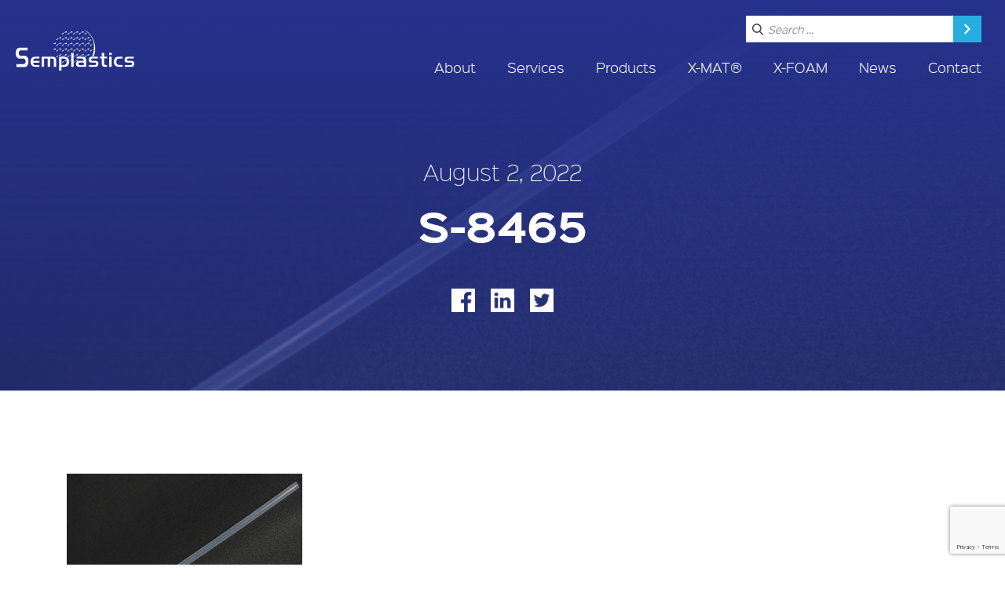

--- FILE ---
content_type: text/html; charset=UTF-8
request_url: https://semplastics.com/product/5-f4-10173-2/s-8465/
body_size: 8024
content:

<!DOCTYPE html>

<html lang="en-US">

<head>

<meta name="viewport" content="width=device-width, initial-scale=1">

<link rel="profile" href="http://gmpg.org/xfn/11">

<link rel="stylesheet" type="text/css" href="https://semplastics.com/wp-content/themes/_s/public/css/adicional.css">

<meta name='robots' content='index, follow, max-image-preview:large, max-snippet:-1, max-video-preview:-1' />

	<!-- This site is optimized with the Yoast SEO plugin v20.1 - https://yoast.com/wordpress/plugins/seo/ -->
	<title>S-8465 - Semplastics</title>
	<link rel="canonical" href="https://semplastics.com/product/5-f4-10173-2/s-8465/" />
	<meta property="og:locale" content="en_US" />
	<meta property="og:type" content="article" />
	<meta property="og:title" content="S-8465 - Semplastics" />
	<meta property="og:url" content="https://semplastics.com/product/5-f4-10173-2/s-8465/" />
	<meta property="og:site_name" content="Semplastics" />
	<meta property="og:image" content="https://semplastics.com/product/5-f4-10173-2/s-8465" />
	<meta property="og:image:width" content="1024" />
	<meta property="og:image:height" content="768" />
	<meta property="og:image:type" content="image/jpeg" />
	<meta name="twitter:card" content="summary_large_image" />
	<script type="application/ld+json" class="yoast-schema-graph">{"@context":"https://schema.org","@graph":[{"@type":"WebPage","@id":"https://semplastics.com/product/5-f4-10173-2/s-8465/","url":"https://semplastics.com/product/5-f4-10173-2/s-8465/","name":"S-8465 - Semplastics","isPartOf":{"@id":"https://semplastics.com/#website"},"primaryImageOfPage":{"@id":"https://semplastics.com/product/5-f4-10173-2/s-8465/#primaryimage"},"image":{"@id":"https://semplastics.com/product/5-f4-10173-2/s-8465/#primaryimage"},"thumbnailUrl":"https://semplastics.com/wp-content/uploads/2016/11/S-8465.jpg","datePublished":"2022-08-02T20:03:42+00:00","dateModified":"2022-08-02T20:03:42+00:00","breadcrumb":{"@id":"https://semplastics.com/product/5-f4-10173-2/s-8465/#breadcrumb"},"inLanguage":"en-US","potentialAction":[{"@type":"ReadAction","target":["https://semplastics.com/product/5-f4-10173-2/s-8465/"]}]},{"@type":"ImageObject","inLanguage":"en-US","@id":"https://semplastics.com/product/5-f4-10173-2/s-8465/#primaryimage","url":"https://semplastics.com/wp-content/uploads/2016/11/S-8465.jpg","contentUrl":"https://semplastics.com/wp-content/uploads/2016/11/S-8465.jpg","width":1024,"height":768},{"@type":"BreadcrumbList","@id":"https://semplastics.com/product/5-f4-10173-2/s-8465/#breadcrumb","itemListElement":[{"@type":"ListItem","position":1,"name":"Home","item":"https://semplastics.com/"},{"@type":"ListItem","position":2,"name":"5-F4-10173","item":"https://semplastics.com/product/5-f4-10173-2/"},{"@type":"ListItem","position":3,"name":"S-8465"}]},{"@type":"WebSite","@id":"https://semplastics.com/#website","url":"https://semplastics.com/","name":"Semplastics","description":"Precision Fabricated Plastic Components","potentialAction":[{"@type":"SearchAction","target":{"@type":"EntryPoint","urlTemplate":"https://semplastics.com/?s={search_term_string}"},"query-input":"required name=search_term_string"}],"inLanguage":"en-US"}]}</script>
	<!-- / Yoast SEO plugin. -->


<link rel="alternate" type="application/rss+xml" title="Semplastics &raquo; Feed" href="https://semplastics.com/feed/" />
<link rel="alternate" type="application/rss+xml" title="Semplastics &raquo; Comments Feed" href="https://semplastics.com/comments/feed/" />
<link rel="alternate" type="application/rss+xml" title="Semplastics &raquo; S-8465 Comments Feed" href="https://semplastics.com/product/5-f4-10173-2/s-8465/feed/" />
		<!-- This site uses the Google Analytics by MonsterInsights plugin v9.11.1 - Using Analytics tracking - https://www.monsterinsights.com/ -->
							<script src="//www.googletagmanager.com/gtag/js?id=G-W8G9FBW2Q3"  data-cfasync="false" data-wpfc-render="false" type="text/javascript" async></script>
			<script data-cfasync="false" data-wpfc-render="false" type="text/javascript">
				var mi_version = '9.11.1';
				var mi_track_user = true;
				var mi_no_track_reason = '';
								var MonsterInsightsDefaultLocations = {"page_location":"https:\/\/semplastics.com\/product\/5-f4-10173-2\/s-8465\/"};
								if ( typeof MonsterInsightsPrivacyGuardFilter === 'function' ) {
					var MonsterInsightsLocations = (typeof MonsterInsightsExcludeQuery === 'object') ? MonsterInsightsPrivacyGuardFilter( MonsterInsightsExcludeQuery ) : MonsterInsightsPrivacyGuardFilter( MonsterInsightsDefaultLocations );
				} else {
					var MonsterInsightsLocations = (typeof MonsterInsightsExcludeQuery === 'object') ? MonsterInsightsExcludeQuery : MonsterInsightsDefaultLocations;
				}

								var disableStrs = [
										'ga-disable-G-W8G9FBW2Q3',
									];

				/* Function to detect opted out users */
				function __gtagTrackerIsOptedOut() {
					for (var index = 0; index < disableStrs.length; index++) {
						if (document.cookie.indexOf(disableStrs[index] + '=true') > -1) {
							return true;
						}
					}

					return false;
				}

				/* Disable tracking if the opt-out cookie exists. */
				if (__gtagTrackerIsOptedOut()) {
					for (var index = 0; index < disableStrs.length; index++) {
						window[disableStrs[index]] = true;
					}
				}

				/* Opt-out function */
				function __gtagTrackerOptout() {
					for (var index = 0; index < disableStrs.length; index++) {
						document.cookie = disableStrs[index] + '=true; expires=Thu, 31 Dec 2099 23:59:59 UTC; path=/';
						window[disableStrs[index]] = true;
					}
				}

				if ('undefined' === typeof gaOptout) {
					function gaOptout() {
						__gtagTrackerOptout();
					}
				}
								window.dataLayer = window.dataLayer || [];

				window.MonsterInsightsDualTracker = {
					helpers: {},
					trackers: {},
				};
				if (mi_track_user) {
					function __gtagDataLayer() {
						dataLayer.push(arguments);
					}

					function __gtagTracker(type, name, parameters) {
						if (!parameters) {
							parameters = {};
						}

						if (parameters.send_to) {
							__gtagDataLayer.apply(null, arguments);
							return;
						}

						if (type === 'event') {
														parameters.send_to = monsterinsights_frontend.v4_id;
							var hookName = name;
							if (typeof parameters['event_category'] !== 'undefined') {
								hookName = parameters['event_category'] + ':' + name;
							}

							if (typeof MonsterInsightsDualTracker.trackers[hookName] !== 'undefined') {
								MonsterInsightsDualTracker.trackers[hookName](parameters);
							} else {
								__gtagDataLayer('event', name, parameters);
							}
							
						} else {
							__gtagDataLayer.apply(null, arguments);
						}
					}

					__gtagTracker('js', new Date());
					__gtagTracker('set', {
						'developer_id.dZGIzZG': true,
											});
					if ( MonsterInsightsLocations.page_location ) {
						__gtagTracker('set', MonsterInsightsLocations);
					}
										__gtagTracker('config', 'G-W8G9FBW2Q3', {"forceSSL":"true","link_attribution":"true"} );
										window.gtag = __gtagTracker;										(function () {
						/* https://developers.google.com/analytics/devguides/collection/analyticsjs/ */
						/* ga and __gaTracker compatibility shim. */
						var noopfn = function () {
							return null;
						};
						var newtracker = function () {
							return new Tracker();
						};
						var Tracker = function () {
							return null;
						};
						var p = Tracker.prototype;
						p.get = noopfn;
						p.set = noopfn;
						p.send = function () {
							var args = Array.prototype.slice.call(arguments);
							args.unshift('send');
							__gaTracker.apply(null, args);
						};
						var __gaTracker = function () {
							var len = arguments.length;
							if (len === 0) {
								return;
							}
							var f = arguments[len - 1];
							if (typeof f !== 'object' || f === null || typeof f.hitCallback !== 'function') {
								if ('send' === arguments[0]) {
									var hitConverted, hitObject = false, action;
									if ('event' === arguments[1]) {
										if ('undefined' !== typeof arguments[3]) {
											hitObject = {
												'eventAction': arguments[3],
												'eventCategory': arguments[2],
												'eventLabel': arguments[4],
												'value': arguments[5] ? arguments[5] : 1,
											}
										}
									}
									if ('pageview' === arguments[1]) {
										if ('undefined' !== typeof arguments[2]) {
											hitObject = {
												'eventAction': 'page_view',
												'page_path': arguments[2],
											}
										}
									}
									if (typeof arguments[2] === 'object') {
										hitObject = arguments[2];
									}
									if (typeof arguments[5] === 'object') {
										Object.assign(hitObject, arguments[5]);
									}
									if ('undefined' !== typeof arguments[1].hitType) {
										hitObject = arguments[1];
										if ('pageview' === hitObject.hitType) {
											hitObject.eventAction = 'page_view';
										}
									}
									if (hitObject) {
										action = 'timing' === arguments[1].hitType ? 'timing_complete' : hitObject.eventAction;
										hitConverted = mapArgs(hitObject);
										__gtagTracker('event', action, hitConverted);
									}
								}
								return;
							}

							function mapArgs(args) {
								var arg, hit = {};
								var gaMap = {
									'eventCategory': 'event_category',
									'eventAction': 'event_action',
									'eventLabel': 'event_label',
									'eventValue': 'event_value',
									'nonInteraction': 'non_interaction',
									'timingCategory': 'event_category',
									'timingVar': 'name',
									'timingValue': 'value',
									'timingLabel': 'event_label',
									'page': 'page_path',
									'location': 'page_location',
									'title': 'page_title',
									'referrer' : 'page_referrer',
								};
								for (arg in args) {
																		if (!(!args.hasOwnProperty(arg) || !gaMap.hasOwnProperty(arg))) {
										hit[gaMap[arg]] = args[arg];
									} else {
										hit[arg] = args[arg];
									}
								}
								return hit;
							}

							try {
								f.hitCallback();
							} catch (ex) {
							}
						};
						__gaTracker.create = newtracker;
						__gaTracker.getByName = newtracker;
						__gaTracker.getAll = function () {
							return [];
						};
						__gaTracker.remove = noopfn;
						__gaTracker.loaded = true;
						window['__gaTracker'] = __gaTracker;
					})();
									} else {
										console.log("");
					(function () {
						function __gtagTracker() {
							return null;
						}

						window['__gtagTracker'] = __gtagTracker;
						window['gtag'] = __gtagTracker;
					})();
									}
			</script>
							<!-- / Google Analytics by MonsterInsights -->
		<script type="text/javascript">
window._wpemojiSettings = {"baseUrl":"https:\/\/s.w.org\/images\/core\/emoji\/14.0.0\/72x72\/","ext":".png","svgUrl":"https:\/\/s.w.org\/images\/core\/emoji\/14.0.0\/svg\/","svgExt":".svg","source":{"concatemoji":"https:\/\/semplastics.com\/wp-includes\/js\/wp-emoji-release.min.js?ver=6.1.9"}};
/*! This file is auto-generated */
!function(e,a,t){var n,r,o,i=a.createElement("canvas"),p=i.getContext&&i.getContext("2d");function s(e,t){var a=String.fromCharCode,e=(p.clearRect(0,0,i.width,i.height),p.fillText(a.apply(this,e),0,0),i.toDataURL());return p.clearRect(0,0,i.width,i.height),p.fillText(a.apply(this,t),0,0),e===i.toDataURL()}function c(e){var t=a.createElement("script");t.src=e,t.defer=t.type="text/javascript",a.getElementsByTagName("head")[0].appendChild(t)}for(o=Array("flag","emoji"),t.supports={everything:!0,everythingExceptFlag:!0},r=0;r<o.length;r++)t.supports[o[r]]=function(e){if(p&&p.fillText)switch(p.textBaseline="top",p.font="600 32px Arial",e){case"flag":return s([127987,65039,8205,9895,65039],[127987,65039,8203,9895,65039])?!1:!s([55356,56826,55356,56819],[55356,56826,8203,55356,56819])&&!s([55356,57332,56128,56423,56128,56418,56128,56421,56128,56430,56128,56423,56128,56447],[55356,57332,8203,56128,56423,8203,56128,56418,8203,56128,56421,8203,56128,56430,8203,56128,56423,8203,56128,56447]);case"emoji":return!s([129777,127995,8205,129778,127999],[129777,127995,8203,129778,127999])}return!1}(o[r]),t.supports.everything=t.supports.everything&&t.supports[o[r]],"flag"!==o[r]&&(t.supports.everythingExceptFlag=t.supports.everythingExceptFlag&&t.supports[o[r]]);t.supports.everythingExceptFlag=t.supports.everythingExceptFlag&&!t.supports.flag,t.DOMReady=!1,t.readyCallback=function(){t.DOMReady=!0},t.supports.everything||(n=function(){t.readyCallback()},a.addEventListener?(a.addEventListener("DOMContentLoaded",n,!1),e.addEventListener("load",n,!1)):(e.attachEvent("onload",n),a.attachEvent("onreadystatechange",function(){"complete"===a.readyState&&t.readyCallback()})),(e=t.source||{}).concatemoji?c(e.concatemoji):e.wpemoji&&e.twemoji&&(c(e.twemoji),c(e.wpemoji)))}(window,document,window._wpemojiSettings);
</script>
<style type="text/css">
img.wp-smiley,
img.emoji {
	display: inline !important;
	border: none !important;
	box-shadow: none !important;
	height: 1em !important;
	width: 1em !important;
	margin: 0 0.07em !important;
	vertical-align: -0.1em !important;
	background: none !important;
	padding: 0 !important;
}
</style>
	<link rel='stylesheet' id='formidable-css' href='https://semplastics.com/wp-content/plugins/formidable/css/formidableforms.css?ver=1311807' type='text/css' media='all' />
<link rel='stylesheet' id='wp-block-library-css' href='https://semplastics.com/wp-includes/css/dist/block-library/style.min.css?ver=6.1.9' type='text/css' media='all' />
<link rel='stylesheet' id='classic-theme-styles-css' href='https://semplastics.com/wp-includes/css/classic-themes.min.css?ver=1' type='text/css' media='all' />
<style id='global-styles-inline-css' type='text/css'>
body{--wp--preset--color--black: #000000;--wp--preset--color--cyan-bluish-gray: #abb8c3;--wp--preset--color--white: #ffffff;--wp--preset--color--pale-pink: #f78da7;--wp--preset--color--vivid-red: #cf2e2e;--wp--preset--color--luminous-vivid-orange: #ff6900;--wp--preset--color--luminous-vivid-amber: #fcb900;--wp--preset--color--light-green-cyan: #7bdcb5;--wp--preset--color--vivid-green-cyan: #00d084;--wp--preset--color--pale-cyan-blue: #8ed1fc;--wp--preset--color--vivid-cyan-blue: #0693e3;--wp--preset--color--vivid-purple: #9b51e0;--wp--preset--gradient--vivid-cyan-blue-to-vivid-purple: linear-gradient(135deg,rgba(6,147,227,1) 0%,rgb(155,81,224) 100%);--wp--preset--gradient--light-green-cyan-to-vivid-green-cyan: linear-gradient(135deg,rgb(122,220,180) 0%,rgb(0,208,130) 100%);--wp--preset--gradient--luminous-vivid-amber-to-luminous-vivid-orange: linear-gradient(135deg,rgba(252,185,0,1) 0%,rgba(255,105,0,1) 100%);--wp--preset--gradient--luminous-vivid-orange-to-vivid-red: linear-gradient(135deg,rgba(255,105,0,1) 0%,rgb(207,46,46) 100%);--wp--preset--gradient--very-light-gray-to-cyan-bluish-gray: linear-gradient(135deg,rgb(238,238,238) 0%,rgb(169,184,195) 100%);--wp--preset--gradient--cool-to-warm-spectrum: linear-gradient(135deg,rgb(74,234,220) 0%,rgb(151,120,209) 20%,rgb(207,42,186) 40%,rgb(238,44,130) 60%,rgb(251,105,98) 80%,rgb(254,248,76) 100%);--wp--preset--gradient--blush-light-purple: linear-gradient(135deg,rgb(255,206,236) 0%,rgb(152,150,240) 100%);--wp--preset--gradient--blush-bordeaux: linear-gradient(135deg,rgb(254,205,165) 0%,rgb(254,45,45) 50%,rgb(107,0,62) 100%);--wp--preset--gradient--luminous-dusk: linear-gradient(135deg,rgb(255,203,112) 0%,rgb(199,81,192) 50%,rgb(65,88,208) 100%);--wp--preset--gradient--pale-ocean: linear-gradient(135deg,rgb(255,245,203) 0%,rgb(182,227,212) 50%,rgb(51,167,181) 100%);--wp--preset--gradient--electric-grass: linear-gradient(135deg,rgb(202,248,128) 0%,rgb(113,206,126) 100%);--wp--preset--gradient--midnight: linear-gradient(135deg,rgb(2,3,129) 0%,rgb(40,116,252) 100%);--wp--preset--duotone--dark-grayscale: url('#wp-duotone-dark-grayscale');--wp--preset--duotone--grayscale: url('#wp-duotone-grayscale');--wp--preset--duotone--purple-yellow: url('#wp-duotone-purple-yellow');--wp--preset--duotone--blue-red: url('#wp-duotone-blue-red');--wp--preset--duotone--midnight: url('#wp-duotone-midnight');--wp--preset--duotone--magenta-yellow: url('#wp-duotone-magenta-yellow');--wp--preset--duotone--purple-green: url('#wp-duotone-purple-green');--wp--preset--duotone--blue-orange: url('#wp-duotone-blue-orange');--wp--preset--font-size--small: 13px;--wp--preset--font-size--medium: 20px;--wp--preset--font-size--large: 36px;--wp--preset--font-size--x-large: 42px;--wp--preset--spacing--20: 0.44rem;--wp--preset--spacing--30: 0.67rem;--wp--preset--spacing--40: 1rem;--wp--preset--spacing--50: 1.5rem;--wp--preset--spacing--60: 2.25rem;--wp--preset--spacing--70: 3.38rem;--wp--preset--spacing--80: 5.06rem;}:where(.is-layout-flex){gap: 0.5em;}body .is-layout-flow > .alignleft{float: left;margin-inline-start: 0;margin-inline-end: 2em;}body .is-layout-flow > .alignright{float: right;margin-inline-start: 2em;margin-inline-end: 0;}body .is-layout-flow > .aligncenter{margin-left: auto !important;margin-right: auto !important;}body .is-layout-constrained > .alignleft{float: left;margin-inline-start: 0;margin-inline-end: 2em;}body .is-layout-constrained > .alignright{float: right;margin-inline-start: 2em;margin-inline-end: 0;}body .is-layout-constrained > .aligncenter{margin-left: auto !important;margin-right: auto !important;}body .is-layout-constrained > :where(:not(.alignleft):not(.alignright):not(.alignfull)){max-width: var(--wp--style--global--content-size);margin-left: auto !important;margin-right: auto !important;}body .is-layout-constrained > .alignwide{max-width: var(--wp--style--global--wide-size);}body .is-layout-flex{display: flex;}body .is-layout-flex{flex-wrap: wrap;align-items: center;}body .is-layout-flex > *{margin: 0;}:where(.wp-block-columns.is-layout-flex){gap: 2em;}.has-black-color{color: var(--wp--preset--color--black) !important;}.has-cyan-bluish-gray-color{color: var(--wp--preset--color--cyan-bluish-gray) !important;}.has-white-color{color: var(--wp--preset--color--white) !important;}.has-pale-pink-color{color: var(--wp--preset--color--pale-pink) !important;}.has-vivid-red-color{color: var(--wp--preset--color--vivid-red) !important;}.has-luminous-vivid-orange-color{color: var(--wp--preset--color--luminous-vivid-orange) !important;}.has-luminous-vivid-amber-color{color: var(--wp--preset--color--luminous-vivid-amber) !important;}.has-light-green-cyan-color{color: var(--wp--preset--color--light-green-cyan) !important;}.has-vivid-green-cyan-color{color: var(--wp--preset--color--vivid-green-cyan) !important;}.has-pale-cyan-blue-color{color: var(--wp--preset--color--pale-cyan-blue) !important;}.has-vivid-cyan-blue-color{color: var(--wp--preset--color--vivid-cyan-blue) !important;}.has-vivid-purple-color{color: var(--wp--preset--color--vivid-purple) !important;}.has-black-background-color{background-color: var(--wp--preset--color--black) !important;}.has-cyan-bluish-gray-background-color{background-color: var(--wp--preset--color--cyan-bluish-gray) !important;}.has-white-background-color{background-color: var(--wp--preset--color--white) !important;}.has-pale-pink-background-color{background-color: var(--wp--preset--color--pale-pink) !important;}.has-vivid-red-background-color{background-color: var(--wp--preset--color--vivid-red) !important;}.has-luminous-vivid-orange-background-color{background-color: var(--wp--preset--color--luminous-vivid-orange) !important;}.has-luminous-vivid-amber-background-color{background-color: var(--wp--preset--color--luminous-vivid-amber) !important;}.has-light-green-cyan-background-color{background-color: var(--wp--preset--color--light-green-cyan) !important;}.has-vivid-green-cyan-background-color{background-color: var(--wp--preset--color--vivid-green-cyan) !important;}.has-pale-cyan-blue-background-color{background-color: var(--wp--preset--color--pale-cyan-blue) !important;}.has-vivid-cyan-blue-background-color{background-color: var(--wp--preset--color--vivid-cyan-blue) !important;}.has-vivid-purple-background-color{background-color: var(--wp--preset--color--vivid-purple) !important;}.has-black-border-color{border-color: var(--wp--preset--color--black) !important;}.has-cyan-bluish-gray-border-color{border-color: var(--wp--preset--color--cyan-bluish-gray) !important;}.has-white-border-color{border-color: var(--wp--preset--color--white) !important;}.has-pale-pink-border-color{border-color: var(--wp--preset--color--pale-pink) !important;}.has-vivid-red-border-color{border-color: var(--wp--preset--color--vivid-red) !important;}.has-luminous-vivid-orange-border-color{border-color: var(--wp--preset--color--luminous-vivid-orange) !important;}.has-luminous-vivid-amber-border-color{border-color: var(--wp--preset--color--luminous-vivid-amber) !important;}.has-light-green-cyan-border-color{border-color: var(--wp--preset--color--light-green-cyan) !important;}.has-vivid-green-cyan-border-color{border-color: var(--wp--preset--color--vivid-green-cyan) !important;}.has-pale-cyan-blue-border-color{border-color: var(--wp--preset--color--pale-cyan-blue) !important;}.has-vivid-cyan-blue-border-color{border-color: var(--wp--preset--color--vivid-cyan-blue) !important;}.has-vivid-purple-border-color{border-color: var(--wp--preset--color--vivid-purple) !important;}.has-vivid-cyan-blue-to-vivid-purple-gradient-background{background: var(--wp--preset--gradient--vivid-cyan-blue-to-vivid-purple) !important;}.has-light-green-cyan-to-vivid-green-cyan-gradient-background{background: var(--wp--preset--gradient--light-green-cyan-to-vivid-green-cyan) !important;}.has-luminous-vivid-amber-to-luminous-vivid-orange-gradient-background{background: var(--wp--preset--gradient--luminous-vivid-amber-to-luminous-vivid-orange) !important;}.has-luminous-vivid-orange-to-vivid-red-gradient-background{background: var(--wp--preset--gradient--luminous-vivid-orange-to-vivid-red) !important;}.has-very-light-gray-to-cyan-bluish-gray-gradient-background{background: var(--wp--preset--gradient--very-light-gray-to-cyan-bluish-gray) !important;}.has-cool-to-warm-spectrum-gradient-background{background: var(--wp--preset--gradient--cool-to-warm-spectrum) !important;}.has-blush-light-purple-gradient-background{background: var(--wp--preset--gradient--blush-light-purple) !important;}.has-blush-bordeaux-gradient-background{background: var(--wp--preset--gradient--blush-bordeaux) !important;}.has-luminous-dusk-gradient-background{background: var(--wp--preset--gradient--luminous-dusk) !important;}.has-pale-ocean-gradient-background{background: var(--wp--preset--gradient--pale-ocean) !important;}.has-electric-grass-gradient-background{background: var(--wp--preset--gradient--electric-grass) !important;}.has-midnight-gradient-background{background: var(--wp--preset--gradient--midnight) !important;}.has-small-font-size{font-size: var(--wp--preset--font-size--small) !important;}.has-medium-font-size{font-size: var(--wp--preset--font-size--medium) !important;}.has-large-font-size{font-size: var(--wp--preset--font-size--large) !important;}.has-x-large-font-size{font-size: var(--wp--preset--font-size--x-large) !important;}
.wp-block-navigation a:where(:not(.wp-element-button)){color: inherit;}
:where(.wp-block-columns.is-layout-flex){gap: 2em;}
.wp-block-pullquote{font-size: 1.5em;line-height: 1.6;}
</style>
<link rel='stylesheet' id='Custom Theme-style-css' href='https://semplastics.com/wp-content/themes/_s/style.css?ver=6.1.9' type='text/css' media='all' />
<link rel='stylesheet' id='Custom Style-css' href='https://semplastics.com/wp-content/themes/_s/public/css/main.css?ver=6.1.9' type='text/css' media='all' />
<script type='text/javascript' src='https://semplastics.com/wp-content/plugins/google-analytics-for-wordpress/assets/js/frontend-gtag.min.js?ver=9.11.1' id='monsterinsights-frontend-script-js'></script>
<script data-cfasync="false" data-wpfc-render="false" type="text/javascript" id='monsterinsights-frontend-script-js-extra'>/* <![CDATA[ */
var monsterinsights_frontend = {"js_events_tracking":"true","download_extensions":"doc,pdf,ppt,zip,xls,docx,pptx,xlsx","inbound_paths":"[{\"path\":\"\\\/go\\\/\",\"label\":\"affiliate\"},{\"path\":\"\\\/recommend\\\/\",\"label\":\"affiliate\"}]","home_url":"https:\/\/semplastics.com","hash_tracking":"false","v4_id":"G-W8G9FBW2Q3"};/* ]]> */
</script>
<link rel="https://api.w.org/" href="https://semplastics.com/wp-json/" /><link rel="alternate" type="application/json" href="https://semplastics.com/wp-json/wp/v2/media/11825" /><link rel="EditURI" type="application/rsd+xml" title="RSD" href="https://semplastics.com/xmlrpc.php?rsd" />
<link rel="wlwmanifest" type="application/wlwmanifest+xml" href="https://semplastics.com/wp-includes/wlwmanifest.xml" />
<meta name="generator" content="WordPress 6.1.9" />
<link rel='shortlink' href='https://semplastics.com/?p=11825' />
<link rel="alternate" type="application/json+oembed" href="https://semplastics.com/wp-json/oembed/1.0/embed?url=https%3A%2F%2Fsemplastics.com%2Fproduct%2F5-f4-10173-2%2Fs-8465%2F" />
<link rel="alternate" type="text/xml+oembed" href="https://semplastics.com/wp-json/oembed/1.0/embed?url=https%3A%2F%2Fsemplastics.com%2Fproduct%2F5-f4-10173-2%2Fs-8465%2F&#038;format=xml" />
<script type="text/javascript">document.documentElement.className += " js";</script>
<style type="text/css">.recentcomments a{display:inline !important;padding:0 !important;margin:0 !important;}</style><link rel="icon" href="https://semplastics.com/wp-content/uploads/2025/02/cropped-Semplastics-favicon-32x32.png" sizes="32x32" />
<link rel="icon" href="https://semplastics.com/wp-content/uploads/2025/02/cropped-Semplastics-favicon-192x192.png" sizes="192x192" />
<link rel="apple-touch-icon" href="https://semplastics.com/wp-content/uploads/2025/02/cropped-Semplastics-favicon-180x180.png" />
<meta name="msapplication-TileImage" content="https://semplastics.com/wp-content/uploads/2025/02/cropped-Semplastics-favicon-270x270.png" />

</head>



<body class="attachment attachment-template-default single single-attachment postid-11825 attachmentid-11825 attachment-jpeg no-js">

<div id="page">



	<header class="header">



		<div class="header-logo">

			<a href="https://semplastics.com">

				<img class="header-logo-desktop" src="https://semplastics.com/wp-content/themes/_s/public/img/logo.png" alt="">

				<img class="header-logo-mobile" src="https://semplastics.com/wp-content/themes/_s/public/img/logo-mobile.png" alt="">

			</a>

		</div>



		<nav class="header-nav">

			<form role="search" method="get" class="search-form" action="https://semplastics.com/">
				<label>
					<span class="screen-reader-text">Search for:</span>
					<input type="search" class="search-field" placeholder="Search &hellip;" value="" name="s" />
				</label>
				<input type="submit" class="search-submit" value="Search" />
			</form>
			<ul class="header-nav-menu">

				<li><a href="https://semplastics.com/about">About</a></li>

				<li><a href="https://semplastics.com/services">Services</a></li>

				<li><a href="https://semplastics.com/products">Products</a></li>

				<li><a href="https://semplastics.com/x-mat">X-MAT®</a></li>
				
				<li><a target="_blank" href="https://www.ceramic-foam.com/">X-FOAM</a></li>

				<li><a href="https://semplastics.com/news">News</a></li>

				<li><a href="https://semplastics.com/contact">Contact</a></li>

			</ul>

		</nav>

		

		<button class="header-button" type="button"><span></span></button>

	</header>

	

	<main role="main">


	<!-- Single -->

	
	<article class="blog-inner">

		
		<header class="blog-inner-header">
			<div class="blog-inner-header-image" style="background-image:url(https://semplastics.com/wp-content/uploads/2016/11/S-8465.jpg);"></div>
			<div class="container">
				<span class="ui-text mod-blue"><time class="entry-date published updated" datetime="2022-08-02T18:03:42-02:00">August 2, 2022</time></span>				<h1 class="ui-heading mod-large">S-8465</h1>
				<ul class="list-social">

					<li><a class="list-social-icon mod-facebook" href="https://www.facebook.com/sharer/sharer.php?u=https://semplastics.com/product/5-f4-10173-2/s-8465/" onclick="javascript:window.open(this.href,'', 'menubar=no,toolbar=no,resizable=yes,scrollbars=yes,height=600,width=600');return false;">Facebook</a></li>

					<li><a class="list-social-icon mod-linkedin" href="http://www.linkedin.com/shareArticle?mini=true&amp;url=https://semplastics.com/product/5-f4-10173-2/s-8465/" onclick="javascript:window.open(this.href,'', 'menubar=no,toolbar=no,resizable=yes,scrollbars=yes,height=600,width=600');return false;">Linkedin</a></li>

					<li><a class="list-social-icon mod-twitter" href="https://twitter.com/share?url=https://semplastics.com/product/5-f4-10173-2/s-8465/" onclick="javascript:window.open(this.href,'', 'menubar=no,toolbar=no,resizable=yes,scrollbars=yes,height=600,width=600');return false;">Twitter</a></li>

				</ul>
			</div>
		</header>
	
		<div class="blog-inner-content js-remove-empty">
			<div class="container">
				<p class="attachment"><a href='https://semplastics.com/wp-content/uploads/2016/11/S-8465.jpg'><img width="300" height="225" src="https://semplastics.com/wp-content/uploads/2016/11/S-8465-300x225.jpg" class="attachment-medium size-medium" alt="" decoding="async" loading="lazy" srcset="https://semplastics.com/wp-content/uploads/2016/11/S-8465-300x225.jpg 300w, https://semplastics.com/wp-content/uploads/2016/11/S-8465-768x576.jpg 768w, https://semplastics.com/wp-content/uploads/2016/11/S-8465-640x480.jpg 640w, https://semplastics.com/wp-content/uploads/2016/11/S-8465.jpg 1024w" sizes="(max-width: 300px) 100vw, 300px" /></a></p>
			</div>
		</div>

						
			<div class="blog-post-wrapper">

				
					<article class="blog-post">
						<div class="blog-post-image" style="background-image:url(https://semplastics.com/wp-content/uploads/2022/06/X-MAT-Blog-1.png);"></div>
						<p class="ui-text mod-blue">May 27, 2022</p>
						<h2 class="ui-heading mod-medium"><a href="https://semplastics.com/x-batt-perfects-revolutionary-technology-for-recycling-lithium-ion-batteries-from-evs/" rel="bookmark">X-BATT® perfects revolutionary technology for recycling lithium-ion batteries from EVs</a></h2>
						<a class="ui-button mod-next" href="https://semplastics.com/x-batt-perfects-revolutionary-technology-for-recycling-lithium-ion-batteries-from-evs/">Read Post</a>
					</article>


				
					<article class="blog-post">
						<div class="blog-post-image" style="background-image:url(https://semplastics.com/wp-content/uploads/2022/06/Bill-Easter-holding-x-mat-battery-cells.jpg);"></div>
						<p class="ui-text mod-blue">March 25, 2022</p>
						<h2 class="ui-heading mod-medium"><a href="https://semplastics.com/x-batt-creates-next-generation-batteries/" rel="bookmark">X-BATT® creates next generation batteries</a></h2>
						<a class="ui-button mod-next" href="https://semplastics.com/x-batt-creates-next-generation-batteries/">Read Post</a>
					</article>


				
			</div>
			
	</article>

	
  </main>
  
  <footer class="footer">
    <div class="container">
      
      <div class="footer-grid">
        <div class="footer-quote">
          <p class="ui-text">Let Semplastics Custom Create Your Part</p>
          <h3 class="ui-heading mod-medium">Request a quote</h3>
          <a class="ui-button mod-light mod-next" href="https://semplastics.com/request-a-quote/">Request a Quote</a>
        </div>
      </div>
      
      <div class="footer-grid _text-right">
        <div class="footer-info">
          <a class="footer-info-logo" href="https://semplastics.com">
            <img src="https://semplastics.com/wp-content/themes/_s/public/img/logo.png" alt="">
          </a>
          <address class="ui-text">269 Aulin Avenue, Suite 1003 | Oviedo, FL 32765</address>
          <p class="ui-text">Local: 407-353-6885</p>
<!--           <span class="footer-info-copyright">Copyright © Semplastics. All rights reserved.</span> -->
        </div>
      </div>
      
<!--       <div class="footer-dp">
        <p>Powered by</p>
        <div id="dp">
          <a href="http://www.dppad.com/" target="_blank" id="dp-powered">Powered by<span class="name">Different Perspective</span></a>
          <a href="https://semplastics.com/wp-admin" id="dp-login">Login</a>
        </div>
      </div> -->
    
    </div>
  </footer>
</div>
<div style="background-color: #383940; padding: 10px 0;text-align:center; color: #fff; font-size: 12px; font-family: proxima-nova, sans-serif; line-height: 1.5;">
	<div class="container">
		© 2026 Semplastics. All Rights Reserved. <br>
		<a href="https://dppad.com/website-design/" target="_blank" style="color:inherit; text-decoration: none;">Orlando Website Design</a> by <a href="https://dppad.com/" target="_blank" style="color:inherit; text-decoration: none;">Different Perspective.</a>
	</div>
</div>
<script type='text/javascript' src='https://semplastics.com/wp-content/themes/_s/public/js/main.js?ver=6.1.9' id='Custom Script-js'></script>
<script type='text/javascript' src='https://semplastics.com/wp-includes/js/comment-reply.min.js?ver=6.1.9' id='comment-reply-js'></script>
			<script src="https://www.google.com/recaptcha/api.js?render=6Le6xNkUAAAAAHgG3g_5nXmOROUcGiAwvCuJLu_V&#038;hl=en"></script>
			<script type="text/javascript">
				( function( grecaptcha ) {

					var c4wp_onloadCallback = function() {
						grecaptcha.execute(
							'6Le6xNkUAAAAAHgG3g_5nXmOROUcGiAwvCuJLu_V',
							{ action: 'advanced_nocaptcha_recaptcha' }
						).then( function( token ) {
							for ( var i = 0; i < document.forms.length; i++ ) {
								var form = document.forms[i];
								var captcha = form.querySelector( 'input[name="g-recaptcha-response"]' );
								if ( null === captcha )
									continue;

								captcha.value = token;
							}
							// Apply relevent accessibility attributes to response.
							var responseTextareas = document.querySelectorAll(".g-recaptcha-response");
							responseTextareas.forEach(function(textarea) {
								textarea.setAttribute("aria-hidden", "true");
								textarea.setAttribute("aria-label", "do not use");
								textarea.setAttribute("aria-readonly", "true");
							});
						});
					};

					grecaptcha.ready( c4wp_onloadCallback );

					//token is valid for 2 minutes, So get new token every after 1 minutes 50 seconds
					setInterval(c4wp_onloadCallback, 110000);

				} )( grecaptcha );
			</script>
			
</body>
</html>


--- FILE ---
content_type: text/html; charset=utf-8
request_url: https://www.google.com/recaptcha/api2/anchor?ar=1&k=6Le6xNkUAAAAAHgG3g_5nXmOROUcGiAwvCuJLu_V&co=aHR0cHM6Ly9zZW1wbGFzdGljcy5jb206NDQz&hl=en&v=PoyoqOPhxBO7pBk68S4YbpHZ&size=invisible&anchor-ms=20000&execute-ms=30000&cb=gu9743hgc8n4
body_size: 48567
content:
<!DOCTYPE HTML><html dir="ltr" lang="en"><head><meta http-equiv="Content-Type" content="text/html; charset=UTF-8">
<meta http-equiv="X-UA-Compatible" content="IE=edge">
<title>reCAPTCHA</title>
<style type="text/css">
/* cyrillic-ext */
@font-face {
  font-family: 'Roboto';
  font-style: normal;
  font-weight: 400;
  font-stretch: 100%;
  src: url(//fonts.gstatic.com/s/roboto/v48/KFO7CnqEu92Fr1ME7kSn66aGLdTylUAMa3GUBHMdazTgWw.woff2) format('woff2');
  unicode-range: U+0460-052F, U+1C80-1C8A, U+20B4, U+2DE0-2DFF, U+A640-A69F, U+FE2E-FE2F;
}
/* cyrillic */
@font-face {
  font-family: 'Roboto';
  font-style: normal;
  font-weight: 400;
  font-stretch: 100%;
  src: url(//fonts.gstatic.com/s/roboto/v48/KFO7CnqEu92Fr1ME7kSn66aGLdTylUAMa3iUBHMdazTgWw.woff2) format('woff2');
  unicode-range: U+0301, U+0400-045F, U+0490-0491, U+04B0-04B1, U+2116;
}
/* greek-ext */
@font-face {
  font-family: 'Roboto';
  font-style: normal;
  font-weight: 400;
  font-stretch: 100%;
  src: url(//fonts.gstatic.com/s/roboto/v48/KFO7CnqEu92Fr1ME7kSn66aGLdTylUAMa3CUBHMdazTgWw.woff2) format('woff2');
  unicode-range: U+1F00-1FFF;
}
/* greek */
@font-face {
  font-family: 'Roboto';
  font-style: normal;
  font-weight: 400;
  font-stretch: 100%;
  src: url(//fonts.gstatic.com/s/roboto/v48/KFO7CnqEu92Fr1ME7kSn66aGLdTylUAMa3-UBHMdazTgWw.woff2) format('woff2');
  unicode-range: U+0370-0377, U+037A-037F, U+0384-038A, U+038C, U+038E-03A1, U+03A3-03FF;
}
/* math */
@font-face {
  font-family: 'Roboto';
  font-style: normal;
  font-weight: 400;
  font-stretch: 100%;
  src: url(//fonts.gstatic.com/s/roboto/v48/KFO7CnqEu92Fr1ME7kSn66aGLdTylUAMawCUBHMdazTgWw.woff2) format('woff2');
  unicode-range: U+0302-0303, U+0305, U+0307-0308, U+0310, U+0312, U+0315, U+031A, U+0326-0327, U+032C, U+032F-0330, U+0332-0333, U+0338, U+033A, U+0346, U+034D, U+0391-03A1, U+03A3-03A9, U+03B1-03C9, U+03D1, U+03D5-03D6, U+03F0-03F1, U+03F4-03F5, U+2016-2017, U+2034-2038, U+203C, U+2040, U+2043, U+2047, U+2050, U+2057, U+205F, U+2070-2071, U+2074-208E, U+2090-209C, U+20D0-20DC, U+20E1, U+20E5-20EF, U+2100-2112, U+2114-2115, U+2117-2121, U+2123-214F, U+2190, U+2192, U+2194-21AE, U+21B0-21E5, U+21F1-21F2, U+21F4-2211, U+2213-2214, U+2216-22FF, U+2308-230B, U+2310, U+2319, U+231C-2321, U+2336-237A, U+237C, U+2395, U+239B-23B7, U+23D0, U+23DC-23E1, U+2474-2475, U+25AF, U+25B3, U+25B7, U+25BD, U+25C1, U+25CA, U+25CC, U+25FB, U+266D-266F, U+27C0-27FF, U+2900-2AFF, U+2B0E-2B11, U+2B30-2B4C, U+2BFE, U+3030, U+FF5B, U+FF5D, U+1D400-1D7FF, U+1EE00-1EEFF;
}
/* symbols */
@font-face {
  font-family: 'Roboto';
  font-style: normal;
  font-weight: 400;
  font-stretch: 100%;
  src: url(//fonts.gstatic.com/s/roboto/v48/KFO7CnqEu92Fr1ME7kSn66aGLdTylUAMaxKUBHMdazTgWw.woff2) format('woff2');
  unicode-range: U+0001-000C, U+000E-001F, U+007F-009F, U+20DD-20E0, U+20E2-20E4, U+2150-218F, U+2190, U+2192, U+2194-2199, U+21AF, U+21E6-21F0, U+21F3, U+2218-2219, U+2299, U+22C4-22C6, U+2300-243F, U+2440-244A, U+2460-24FF, U+25A0-27BF, U+2800-28FF, U+2921-2922, U+2981, U+29BF, U+29EB, U+2B00-2BFF, U+4DC0-4DFF, U+FFF9-FFFB, U+10140-1018E, U+10190-1019C, U+101A0, U+101D0-101FD, U+102E0-102FB, U+10E60-10E7E, U+1D2C0-1D2D3, U+1D2E0-1D37F, U+1F000-1F0FF, U+1F100-1F1AD, U+1F1E6-1F1FF, U+1F30D-1F30F, U+1F315, U+1F31C, U+1F31E, U+1F320-1F32C, U+1F336, U+1F378, U+1F37D, U+1F382, U+1F393-1F39F, U+1F3A7-1F3A8, U+1F3AC-1F3AF, U+1F3C2, U+1F3C4-1F3C6, U+1F3CA-1F3CE, U+1F3D4-1F3E0, U+1F3ED, U+1F3F1-1F3F3, U+1F3F5-1F3F7, U+1F408, U+1F415, U+1F41F, U+1F426, U+1F43F, U+1F441-1F442, U+1F444, U+1F446-1F449, U+1F44C-1F44E, U+1F453, U+1F46A, U+1F47D, U+1F4A3, U+1F4B0, U+1F4B3, U+1F4B9, U+1F4BB, U+1F4BF, U+1F4C8-1F4CB, U+1F4D6, U+1F4DA, U+1F4DF, U+1F4E3-1F4E6, U+1F4EA-1F4ED, U+1F4F7, U+1F4F9-1F4FB, U+1F4FD-1F4FE, U+1F503, U+1F507-1F50B, U+1F50D, U+1F512-1F513, U+1F53E-1F54A, U+1F54F-1F5FA, U+1F610, U+1F650-1F67F, U+1F687, U+1F68D, U+1F691, U+1F694, U+1F698, U+1F6AD, U+1F6B2, U+1F6B9-1F6BA, U+1F6BC, U+1F6C6-1F6CF, U+1F6D3-1F6D7, U+1F6E0-1F6EA, U+1F6F0-1F6F3, U+1F6F7-1F6FC, U+1F700-1F7FF, U+1F800-1F80B, U+1F810-1F847, U+1F850-1F859, U+1F860-1F887, U+1F890-1F8AD, U+1F8B0-1F8BB, U+1F8C0-1F8C1, U+1F900-1F90B, U+1F93B, U+1F946, U+1F984, U+1F996, U+1F9E9, U+1FA00-1FA6F, U+1FA70-1FA7C, U+1FA80-1FA89, U+1FA8F-1FAC6, U+1FACE-1FADC, U+1FADF-1FAE9, U+1FAF0-1FAF8, U+1FB00-1FBFF;
}
/* vietnamese */
@font-face {
  font-family: 'Roboto';
  font-style: normal;
  font-weight: 400;
  font-stretch: 100%;
  src: url(//fonts.gstatic.com/s/roboto/v48/KFO7CnqEu92Fr1ME7kSn66aGLdTylUAMa3OUBHMdazTgWw.woff2) format('woff2');
  unicode-range: U+0102-0103, U+0110-0111, U+0128-0129, U+0168-0169, U+01A0-01A1, U+01AF-01B0, U+0300-0301, U+0303-0304, U+0308-0309, U+0323, U+0329, U+1EA0-1EF9, U+20AB;
}
/* latin-ext */
@font-face {
  font-family: 'Roboto';
  font-style: normal;
  font-weight: 400;
  font-stretch: 100%;
  src: url(//fonts.gstatic.com/s/roboto/v48/KFO7CnqEu92Fr1ME7kSn66aGLdTylUAMa3KUBHMdazTgWw.woff2) format('woff2');
  unicode-range: U+0100-02BA, U+02BD-02C5, U+02C7-02CC, U+02CE-02D7, U+02DD-02FF, U+0304, U+0308, U+0329, U+1D00-1DBF, U+1E00-1E9F, U+1EF2-1EFF, U+2020, U+20A0-20AB, U+20AD-20C0, U+2113, U+2C60-2C7F, U+A720-A7FF;
}
/* latin */
@font-face {
  font-family: 'Roboto';
  font-style: normal;
  font-weight: 400;
  font-stretch: 100%;
  src: url(//fonts.gstatic.com/s/roboto/v48/KFO7CnqEu92Fr1ME7kSn66aGLdTylUAMa3yUBHMdazQ.woff2) format('woff2');
  unicode-range: U+0000-00FF, U+0131, U+0152-0153, U+02BB-02BC, U+02C6, U+02DA, U+02DC, U+0304, U+0308, U+0329, U+2000-206F, U+20AC, U+2122, U+2191, U+2193, U+2212, U+2215, U+FEFF, U+FFFD;
}
/* cyrillic-ext */
@font-face {
  font-family: 'Roboto';
  font-style: normal;
  font-weight: 500;
  font-stretch: 100%;
  src: url(//fonts.gstatic.com/s/roboto/v48/KFO7CnqEu92Fr1ME7kSn66aGLdTylUAMa3GUBHMdazTgWw.woff2) format('woff2');
  unicode-range: U+0460-052F, U+1C80-1C8A, U+20B4, U+2DE0-2DFF, U+A640-A69F, U+FE2E-FE2F;
}
/* cyrillic */
@font-face {
  font-family: 'Roboto';
  font-style: normal;
  font-weight: 500;
  font-stretch: 100%;
  src: url(//fonts.gstatic.com/s/roboto/v48/KFO7CnqEu92Fr1ME7kSn66aGLdTylUAMa3iUBHMdazTgWw.woff2) format('woff2');
  unicode-range: U+0301, U+0400-045F, U+0490-0491, U+04B0-04B1, U+2116;
}
/* greek-ext */
@font-face {
  font-family: 'Roboto';
  font-style: normal;
  font-weight: 500;
  font-stretch: 100%;
  src: url(//fonts.gstatic.com/s/roboto/v48/KFO7CnqEu92Fr1ME7kSn66aGLdTylUAMa3CUBHMdazTgWw.woff2) format('woff2');
  unicode-range: U+1F00-1FFF;
}
/* greek */
@font-face {
  font-family: 'Roboto';
  font-style: normal;
  font-weight: 500;
  font-stretch: 100%;
  src: url(//fonts.gstatic.com/s/roboto/v48/KFO7CnqEu92Fr1ME7kSn66aGLdTylUAMa3-UBHMdazTgWw.woff2) format('woff2');
  unicode-range: U+0370-0377, U+037A-037F, U+0384-038A, U+038C, U+038E-03A1, U+03A3-03FF;
}
/* math */
@font-face {
  font-family: 'Roboto';
  font-style: normal;
  font-weight: 500;
  font-stretch: 100%;
  src: url(//fonts.gstatic.com/s/roboto/v48/KFO7CnqEu92Fr1ME7kSn66aGLdTylUAMawCUBHMdazTgWw.woff2) format('woff2');
  unicode-range: U+0302-0303, U+0305, U+0307-0308, U+0310, U+0312, U+0315, U+031A, U+0326-0327, U+032C, U+032F-0330, U+0332-0333, U+0338, U+033A, U+0346, U+034D, U+0391-03A1, U+03A3-03A9, U+03B1-03C9, U+03D1, U+03D5-03D6, U+03F0-03F1, U+03F4-03F5, U+2016-2017, U+2034-2038, U+203C, U+2040, U+2043, U+2047, U+2050, U+2057, U+205F, U+2070-2071, U+2074-208E, U+2090-209C, U+20D0-20DC, U+20E1, U+20E5-20EF, U+2100-2112, U+2114-2115, U+2117-2121, U+2123-214F, U+2190, U+2192, U+2194-21AE, U+21B0-21E5, U+21F1-21F2, U+21F4-2211, U+2213-2214, U+2216-22FF, U+2308-230B, U+2310, U+2319, U+231C-2321, U+2336-237A, U+237C, U+2395, U+239B-23B7, U+23D0, U+23DC-23E1, U+2474-2475, U+25AF, U+25B3, U+25B7, U+25BD, U+25C1, U+25CA, U+25CC, U+25FB, U+266D-266F, U+27C0-27FF, U+2900-2AFF, U+2B0E-2B11, U+2B30-2B4C, U+2BFE, U+3030, U+FF5B, U+FF5D, U+1D400-1D7FF, U+1EE00-1EEFF;
}
/* symbols */
@font-face {
  font-family: 'Roboto';
  font-style: normal;
  font-weight: 500;
  font-stretch: 100%;
  src: url(//fonts.gstatic.com/s/roboto/v48/KFO7CnqEu92Fr1ME7kSn66aGLdTylUAMaxKUBHMdazTgWw.woff2) format('woff2');
  unicode-range: U+0001-000C, U+000E-001F, U+007F-009F, U+20DD-20E0, U+20E2-20E4, U+2150-218F, U+2190, U+2192, U+2194-2199, U+21AF, U+21E6-21F0, U+21F3, U+2218-2219, U+2299, U+22C4-22C6, U+2300-243F, U+2440-244A, U+2460-24FF, U+25A0-27BF, U+2800-28FF, U+2921-2922, U+2981, U+29BF, U+29EB, U+2B00-2BFF, U+4DC0-4DFF, U+FFF9-FFFB, U+10140-1018E, U+10190-1019C, U+101A0, U+101D0-101FD, U+102E0-102FB, U+10E60-10E7E, U+1D2C0-1D2D3, U+1D2E0-1D37F, U+1F000-1F0FF, U+1F100-1F1AD, U+1F1E6-1F1FF, U+1F30D-1F30F, U+1F315, U+1F31C, U+1F31E, U+1F320-1F32C, U+1F336, U+1F378, U+1F37D, U+1F382, U+1F393-1F39F, U+1F3A7-1F3A8, U+1F3AC-1F3AF, U+1F3C2, U+1F3C4-1F3C6, U+1F3CA-1F3CE, U+1F3D4-1F3E0, U+1F3ED, U+1F3F1-1F3F3, U+1F3F5-1F3F7, U+1F408, U+1F415, U+1F41F, U+1F426, U+1F43F, U+1F441-1F442, U+1F444, U+1F446-1F449, U+1F44C-1F44E, U+1F453, U+1F46A, U+1F47D, U+1F4A3, U+1F4B0, U+1F4B3, U+1F4B9, U+1F4BB, U+1F4BF, U+1F4C8-1F4CB, U+1F4D6, U+1F4DA, U+1F4DF, U+1F4E3-1F4E6, U+1F4EA-1F4ED, U+1F4F7, U+1F4F9-1F4FB, U+1F4FD-1F4FE, U+1F503, U+1F507-1F50B, U+1F50D, U+1F512-1F513, U+1F53E-1F54A, U+1F54F-1F5FA, U+1F610, U+1F650-1F67F, U+1F687, U+1F68D, U+1F691, U+1F694, U+1F698, U+1F6AD, U+1F6B2, U+1F6B9-1F6BA, U+1F6BC, U+1F6C6-1F6CF, U+1F6D3-1F6D7, U+1F6E0-1F6EA, U+1F6F0-1F6F3, U+1F6F7-1F6FC, U+1F700-1F7FF, U+1F800-1F80B, U+1F810-1F847, U+1F850-1F859, U+1F860-1F887, U+1F890-1F8AD, U+1F8B0-1F8BB, U+1F8C0-1F8C1, U+1F900-1F90B, U+1F93B, U+1F946, U+1F984, U+1F996, U+1F9E9, U+1FA00-1FA6F, U+1FA70-1FA7C, U+1FA80-1FA89, U+1FA8F-1FAC6, U+1FACE-1FADC, U+1FADF-1FAE9, U+1FAF0-1FAF8, U+1FB00-1FBFF;
}
/* vietnamese */
@font-face {
  font-family: 'Roboto';
  font-style: normal;
  font-weight: 500;
  font-stretch: 100%;
  src: url(//fonts.gstatic.com/s/roboto/v48/KFO7CnqEu92Fr1ME7kSn66aGLdTylUAMa3OUBHMdazTgWw.woff2) format('woff2');
  unicode-range: U+0102-0103, U+0110-0111, U+0128-0129, U+0168-0169, U+01A0-01A1, U+01AF-01B0, U+0300-0301, U+0303-0304, U+0308-0309, U+0323, U+0329, U+1EA0-1EF9, U+20AB;
}
/* latin-ext */
@font-face {
  font-family: 'Roboto';
  font-style: normal;
  font-weight: 500;
  font-stretch: 100%;
  src: url(//fonts.gstatic.com/s/roboto/v48/KFO7CnqEu92Fr1ME7kSn66aGLdTylUAMa3KUBHMdazTgWw.woff2) format('woff2');
  unicode-range: U+0100-02BA, U+02BD-02C5, U+02C7-02CC, U+02CE-02D7, U+02DD-02FF, U+0304, U+0308, U+0329, U+1D00-1DBF, U+1E00-1E9F, U+1EF2-1EFF, U+2020, U+20A0-20AB, U+20AD-20C0, U+2113, U+2C60-2C7F, U+A720-A7FF;
}
/* latin */
@font-face {
  font-family: 'Roboto';
  font-style: normal;
  font-weight: 500;
  font-stretch: 100%;
  src: url(//fonts.gstatic.com/s/roboto/v48/KFO7CnqEu92Fr1ME7kSn66aGLdTylUAMa3yUBHMdazQ.woff2) format('woff2');
  unicode-range: U+0000-00FF, U+0131, U+0152-0153, U+02BB-02BC, U+02C6, U+02DA, U+02DC, U+0304, U+0308, U+0329, U+2000-206F, U+20AC, U+2122, U+2191, U+2193, U+2212, U+2215, U+FEFF, U+FFFD;
}
/* cyrillic-ext */
@font-face {
  font-family: 'Roboto';
  font-style: normal;
  font-weight: 900;
  font-stretch: 100%;
  src: url(//fonts.gstatic.com/s/roboto/v48/KFO7CnqEu92Fr1ME7kSn66aGLdTylUAMa3GUBHMdazTgWw.woff2) format('woff2');
  unicode-range: U+0460-052F, U+1C80-1C8A, U+20B4, U+2DE0-2DFF, U+A640-A69F, U+FE2E-FE2F;
}
/* cyrillic */
@font-face {
  font-family: 'Roboto';
  font-style: normal;
  font-weight: 900;
  font-stretch: 100%;
  src: url(//fonts.gstatic.com/s/roboto/v48/KFO7CnqEu92Fr1ME7kSn66aGLdTylUAMa3iUBHMdazTgWw.woff2) format('woff2');
  unicode-range: U+0301, U+0400-045F, U+0490-0491, U+04B0-04B1, U+2116;
}
/* greek-ext */
@font-face {
  font-family: 'Roboto';
  font-style: normal;
  font-weight: 900;
  font-stretch: 100%;
  src: url(//fonts.gstatic.com/s/roboto/v48/KFO7CnqEu92Fr1ME7kSn66aGLdTylUAMa3CUBHMdazTgWw.woff2) format('woff2');
  unicode-range: U+1F00-1FFF;
}
/* greek */
@font-face {
  font-family: 'Roboto';
  font-style: normal;
  font-weight: 900;
  font-stretch: 100%;
  src: url(//fonts.gstatic.com/s/roboto/v48/KFO7CnqEu92Fr1ME7kSn66aGLdTylUAMa3-UBHMdazTgWw.woff2) format('woff2');
  unicode-range: U+0370-0377, U+037A-037F, U+0384-038A, U+038C, U+038E-03A1, U+03A3-03FF;
}
/* math */
@font-face {
  font-family: 'Roboto';
  font-style: normal;
  font-weight: 900;
  font-stretch: 100%;
  src: url(//fonts.gstatic.com/s/roboto/v48/KFO7CnqEu92Fr1ME7kSn66aGLdTylUAMawCUBHMdazTgWw.woff2) format('woff2');
  unicode-range: U+0302-0303, U+0305, U+0307-0308, U+0310, U+0312, U+0315, U+031A, U+0326-0327, U+032C, U+032F-0330, U+0332-0333, U+0338, U+033A, U+0346, U+034D, U+0391-03A1, U+03A3-03A9, U+03B1-03C9, U+03D1, U+03D5-03D6, U+03F0-03F1, U+03F4-03F5, U+2016-2017, U+2034-2038, U+203C, U+2040, U+2043, U+2047, U+2050, U+2057, U+205F, U+2070-2071, U+2074-208E, U+2090-209C, U+20D0-20DC, U+20E1, U+20E5-20EF, U+2100-2112, U+2114-2115, U+2117-2121, U+2123-214F, U+2190, U+2192, U+2194-21AE, U+21B0-21E5, U+21F1-21F2, U+21F4-2211, U+2213-2214, U+2216-22FF, U+2308-230B, U+2310, U+2319, U+231C-2321, U+2336-237A, U+237C, U+2395, U+239B-23B7, U+23D0, U+23DC-23E1, U+2474-2475, U+25AF, U+25B3, U+25B7, U+25BD, U+25C1, U+25CA, U+25CC, U+25FB, U+266D-266F, U+27C0-27FF, U+2900-2AFF, U+2B0E-2B11, U+2B30-2B4C, U+2BFE, U+3030, U+FF5B, U+FF5D, U+1D400-1D7FF, U+1EE00-1EEFF;
}
/* symbols */
@font-face {
  font-family: 'Roboto';
  font-style: normal;
  font-weight: 900;
  font-stretch: 100%;
  src: url(//fonts.gstatic.com/s/roboto/v48/KFO7CnqEu92Fr1ME7kSn66aGLdTylUAMaxKUBHMdazTgWw.woff2) format('woff2');
  unicode-range: U+0001-000C, U+000E-001F, U+007F-009F, U+20DD-20E0, U+20E2-20E4, U+2150-218F, U+2190, U+2192, U+2194-2199, U+21AF, U+21E6-21F0, U+21F3, U+2218-2219, U+2299, U+22C4-22C6, U+2300-243F, U+2440-244A, U+2460-24FF, U+25A0-27BF, U+2800-28FF, U+2921-2922, U+2981, U+29BF, U+29EB, U+2B00-2BFF, U+4DC0-4DFF, U+FFF9-FFFB, U+10140-1018E, U+10190-1019C, U+101A0, U+101D0-101FD, U+102E0-102FB, U+10E60-10E7E, U+1D2C0-1D2D3, U+1D2E0-1D37F, U+1F000-1F0FF, U+1F100-1F1AD, U+1F1E6-1F1FF, U+1F30D-1F30F, U+1F315, U+1F31C, U+1F31E, U+1F320-1F32C, U+1F336, U+1F378, U+1F37D, U+1F382, U+1F393-1F39F, U+1F3A7-1F3A8, U+1F3AC-1F3AF, U+1F3C2, U+1F3C4-1F3C6, U+1F3CA-1F3CE, U+1F3D4-1F3E0, U+1F3ED, U+1F3F1-1F3F3, U+1F3F5-1F3F7, U+1F408, U+1F415, U+1F41F, U+1F426, U+1F43F, U+1F441-1F442, U+1F444, U+1F446-1F449, U+1F44C-1F44E, U+1F453, U+1F46A, U+1F47D, U+1F4A3, U+1F4B0, U+1F4B3, U+1F4B9, U+1F4BB, U+1F4BF, U+1F4C8-1F4CB, U+1F4D6, U+1F4DA, U+1F4DF, U+1F4E3-1F4E6, U+1F4EA-1F4ED, U+1F4F7, U+1F4F9-1F4FB, U+1F4FD-1F4FE, U+1F503, U+1F507-1F50B, U+1F50D, U+1F512-1F513, U+1F53E-1F54A, U+1F54F-1F5FA, U+1F610, U+1F650-1F67F, U+1F687, U+1F68D, U+1F691, U+1F694, U+1F698, U+1F6AD, U+1F6B2, U+1F6B9-1F6BA, U+1F6BC, U+1F6C6-1F6CF, U+1F6D3-1F6D7, U+1F6E0-1F6EA, U+1F6F0-1F6F3, U+1F6F7-1F6FC, U+1F700-1F7FF, U+1F800-1F80B, U+1F810-1F847, U+1F850-1F859, U+1F860-1F887, U+1F890-1F8AD, U+1F8B0-1F8BB, U+1F8C0-1F8C1, U+1F900-1F90B, U+1F93B, U+1F946, U+1F984, U+1F996, U+1F9E9, U+1FA00-1FA6F, U+1FA70-1FA7C, U+1FA80-1FA89, U+1FA8F-1FAC6, U+1FACE-1FADC, U+1FADF-1FAE9, U+1FAF0-1FAF8, U+1FB00-1FBFF;
}
/* vietnamese */
@font-face {
  font-family: 'Roboto';
  font-style: normal;
  font-weight: 900;
  font-stretch: 100%;
  src: url(//fonts.gstatic.com/s/roboto/v48/KFO7CnqEu92Fr1ME7kSn66aGLdTylUAMa3OUBHMdazTgWw.woff2) format('woff2');
  unicode-range: U+0102-0103, U+0110-0111, U+0128-0129, U+0168-0169, U+01A0-01A1, U+01AF-01B0, U+0300-0301, U+0303-0304, U+0308-0309, U+0323, U+0329, U+1EA0-1EF9, U+20AB;
}
/* latin-ext */
@font-face {
  font-family: 'Roboto';
  font-style: normal;
  font-weight: 900;
  font-stretch: 100%;
  src: url(//fonts.gstatic.com/s/roboto/v48/KFO7CnqEu92Fr1ME7kSn66aGLdTylUAMa3KUBHMdazTgWw.woff2) format('woff2');
  unicode-range: U+0100-02BA, U+02BD-02C5, U+02C7-02CC, U+02CE-02D7, U+02DD-02FF, U+0304, U+0308, U+0329, U+1D00-1DBF, U+1E00-1E9F, U+1EF2-1EFF, U+2020, U+20A0-20AB, U+20AD-20C0, U+2113, U+2C60-2C7F, U+A720-A7FF;
}
/* latin */
@font-face {
  font-family: 'Roboto';
  font-style: normal;
  font-weight: 900;
  font-stretch: 100%;
  src: url(//fonts.gstatic.com/s/roboto/v48/KFO7CnqEu92Fr1ME7kSn66aGLdTylUAMa3yUBHMdazQ.woff2) format('woff2');
  unicode-range: U+0000-00FF, U+0131, U+0152-0153, U+02BB-02BC, U+02C6, U+02DA, U+02DC, U+0304, U+0308, U+0329, U+2000-206F, U+20AC, U+2122, U+2191, U+2193, U+2212, U+2215, U+FEFF, U+FFFD;
}

</style>
<link rel="stylesheet" type="text/css" href="https://www.gstatic.com/recaptcha/releases/PoyoqOPhxBO7pBk68S4YbpHZ/styles__ltr.css">
<script nonce="0CJawfdG9obwmgGMpKSa4Q" type="text/javascript">window['__recaptcha_api'] = 'https://www.google.com/recaptcha/api2/';</script>
<script type="text/javascript" src="https://www.gstatic.com/recaptcha/releases/PoyoqOPhxBO7pBk68S4YbpHZ/recaptcha__en.js" nonce="0CJawfdG9obwmgGMpKSa4Q">
      
    </script></head>
<body><div id="rc-anchor-alert" class="rc-anchor-alert"></div>
<input type="hidden" id="recaptcha-token" value="[base64]">
<script type="text/javascript" nonce="0CJawfdG9obwmgGMpKSa4Q">
      recaptcha.anchor.Main.init("[\x22ainput\x22,[\x22bgdata\x22,\x22\x22,\[base64]/[base64]/[base64]/bmV3IHJbeF0oY1swXSk6RT09Mj9uZXcgclt4XShjWzBdLGNbMV0pOkU9PTM/bmV3IHJbeF0oY1swXSxjWzFdLGNbMl0pOkU9PTQ/[base64]/[base64]/[base64]/[base64]/[base64]/[base64]/[base64]/[base64]\x22,\[base64]\\u003d\x22,\[base64]/DqDZbw4Ffw6nDjlrDrTTCpsKTwotUB8O1JsKfLzLCtMKaacKaw6Flw7XCtQ9iwrwXNmnDqzhkw4wCLgZNZ1XCrcK/woLDp8ODcBVjwoLCpmoFVMO9JilEw498wovCj07CtmjDsUzCh8OnwosEw41RwqHCgMOcV8OIdDXCh8K4wqYMw7hWw7dew49Rw4QUwp5aw5QbL0JXw5Y2G2UcZy/[base64]/aBPCr8K1w6s6wpzCtcKOwowXwoFjw4pOHMKvw4MHccKjw4A2B3HDvSl0MDjCulvCkAouw5vCiR7Dq8K+w4rCkjMAU8KkXH0JfsO1YcO6wofDg8O3w5Igw53CjsO1WELDnFNLwqXDmW53QsKSwoNWwqzCnT/CjVBbbDcfw5LDmcOOw6F4wqcqw67DgsKoFBPDlsKiwrQBwpM3GMO6bRLCuMO2wrnCtMObwp/Dm3wCw4jDqAUwwpktQBLCm8OFNSB9cj42CMOWVMOyIHpgN8KTw6rDp2ZQwp84EEHDtXRSw6jClWbDlcK9BwZ1w5HCo2dcwoTCpBtLRlPDmBrCoTDCqMObwqzDj8OLf1zDih/DhMONKStDw7HCqG9SwosGVsK2FMOUWhhLwqtdcsK4HHQTwrwewp3DjcKRMMO4cz3CrxTCmVzDrXTDkcOrw7vDv8OVwrdIB8OXBihDaGIZAgnCqUHCmSHCqXLDi3AmKsKmEMKmwoDCmxPDmGzDl8KTeTTDlsKlB8O/worDisKGVMO5HcKgw4MFMXQXw5fDmkbCjMKlw7DCoDPCpnbDtj9Yw6HCkcO1wpAZX8Kew7fCvQbDlMOJPjnDscKIwpEKYRBgO8KvO2BOw6JtScOUwrbCjsKmMsKLw7LDhsK/[base64]/wrHCt8OLw5kKwptfDcOZwqFpRsOjasO+w4DDgjFLw4PDoMOySMOAwp54CUInwpttw7bCjsODwqTCv0rChcOwbl7DrMKwworCtmpMw4hJwqNrCcKTwpkow6fCuggwHBQFwpbChV/[base64]/[base64]/CqiTDgsKrIUtJw5Y6wq/Do3/DiwBMKsOpw4vCucOJBmnDp8KMTGbDo8OlXQbCjcOjf3vCtEkUKMKdasOLwrvCjMKqwqfCmHzDscK8wqtKdcO1wq10wpHCqVfCmgfDuMK8CiXCrwLCp8OTIGDDv8OWw4/CiH1GPsOKdifDmMKsbMO3QsKew7oywrh6wojCv8KxwqDCicK8wrkOwr/Cv8OMwpzCt0LDq19FIipgeBxgw6ZiIMOrwqd0wo7DmVokKU7CoXsmw55IwrZJw6TDvzbCr0w0w4fCmV4RwrbDtiXDl0Znwqd0w7Uqw5Y/XnzCgcKTcsOHwrLCl8ONw59dwpVDNU8KaWtdeHfDsBdacMKSw6/[base64]/wo8Uw6XCmcKSU8OiQTnCjj15w64IDCrCsXk/dcOUwqrDlnbClUVYRMOeWjNZwoTDo2Iuw5kVCMKYw7vCnsKuDsOZw4TClGzCqTMDw51Yw4/DjMOlwoM/[base64]/wpLDhcKSw4rDhsO1ZzRKw5fDmA8Lw4oUY2ZeEiTDnELConDCqMOcwoI2w4TCh8KMw5doJj0mf8ONw7fCkwjDtlDCs8OFHMOYwo7Cl1nCoMKBJsKDw6Q5QTkGTsKYw5hKOkzDscK5VsODw7LDpmZufn/ClWQywqpvwq/DnRTCgRIhwovDqcKdw7Mfwq/Cn2hDJMOybEQZwoZcGMKIeXXDmsK1OA/DoFwgwrdrSMK/BsOcw4t5K8KhUCfDnA5ZwqMswrhwTnttXMKkd8KvwpdJcsKbQ8O9bXolwrXDlEbDjcKKwqBqB006RBc3w6HDvMO2w6TDnsOEdX3Cu0VrdsKYw64WfcOhw4HCjgwiw5TDpMKOJgx2woc6U8OSBsKawrBUHVDDmVxFL8OaWBLCicKNI8KHSgTDrSzDk8OmSCUxw4hlwq/ClRHCjh7CpxHCn8KIwqvCpMKtY8OFw697U8Ktw5M1wrlOY8OsH2vCtyg5wozDisOHw7LDvUvCglDCtjVNKMO0QMKKDyDDtsOCw4k3w7kmRW/[base64]/wr1ZwrbCssKUM8OWDnTDtSMJPcKUw4FJw71Qw59xwqJywqHCqXMEfsOxLMO7wqsjwrDDp8OTCMKyax3DoMKWw7HCucKpwqcccMKEw6vDu0gOA8KFwoYoTkh7ccObwppDGwg0wromwpJrw53DocKpw5Jfw65gwo/CnSVMdcKCw7vClMKNw7DDuiLCpMKHbWQmwoA/GsOCw4FUKEnCsxHCp1otwqPDoyrDl0zCjMKMYMOOwrpTwo7CjE/Duk3DvMKlOATDpcOyQcK2w7fDhW1BDV3ChcOdT3DCokpiw4vCucKYbWTDhcOlwoIBw7khYMOmMsO2SSjCpHrCtWM7w4ReYW/[base64]/DsMKfw6FMw7LCqMOaw5s3wqIBAXJ5wrF2ScO3acO4GcKiwo4Yw60Aw77ClwnDk8KqTcK4w6/[base64]/CuyZqFzMewpBlwo/ChwfDvwvDtlt3woHCtWLDhmdlwpUNwrjCiynDj8KZw5g5ElMmFsKHw43CjsKQw7XDgsOcwp/DpUR6a8O1w69Tw43DssKsNEtjwqXDpEA/bsK1w7zCvsO1fsO+wq8AHcOSAsKJaWhZw5IrAcOzw4PDjDLCocOSbB8IchIRw7XDmTpLwq/[base64]/CrsO8MsOqP8O2GEzCsSQTQsK5worDqsKuwpnCgsKnw7R3w6dfw7vDl8KzaMKxwpbCu2DCgcKfdEPDoMOrw6AaMB3ChMKOKsO1DcK7w6fCocKAcxTCpFbCp8KPw5E9wotow5VJIEQ/OThzwp3Cmj/DtAZGSQVXw4YDQgoLM8OIFVJ/w6AIEAAAw7UNU8KuLcK3VCrClUPDmMOVwr7DlUvCt8K3Y04mBHzCjsK3w6zDp8KpQsOHEcOVw67CrBvDgcKaGhfCh8KTD8O/[base64]/ChXIOd15fSSTChcKow5lfLsKnUhVawrHDk3jDpU3Dm1cdecKCw5AcR8Otwq4Aw7XDpMOdbH/[base64]/DkzLDrEhZDsKbKcKGcUbDiwbDkAIBBMKVwrPCucK7w70bN8OkBcOIwovCl8KIKVfDmsKZwrQTwrFlw53CrsOJVE7ClcKMWcOtw5DCtMKywqQXwrAFWg7DjsK1Jl3ChjHCvFMNR25JUMOGw4bCgUlzFlTDjMKmFcO0CMOPGCM3SkcoBQ7ClU/DuMK6w4/CoMKtwo5Nw4PDtSPCljrCuSHCjcONw7rCqcO/wqMewpgnKRFPb1h/w6zDhgXDnwrClWDClMOJPAZMb0xBwqkqwod6csKKw7xuQGvDl8Knw6zCrMKeMsOcacKYw6fCisK7wpjDhg3CgMKMw4vDusKcWFg2w4jCu8O1wpzDnTNFw47DnMKdwoPCty0Vwr4qIsK2DCfCo8Kiw4cDRsOrOmHDom5ZK0pxasKow7JFIS/DkW3CpQpFEnVcaxrDh8K/[base64]/w6xgw6DDhsOvH8KOw6XCkRcow58ePMKnw5UASyMxw4LCucKvOsOvw6JGXjzCkcOIUsKVw6/Dv8O9w5dyVcOQwrXCtsO/V8OlAF/DvcOpwrfDuSTDsSLCmsKYwo/CgMO7YsOcwrHCp8OfcXvCsTjDoCrDg8OWwrdjwp/DjwYJw753wrZ+P8KCw4/CqijDn8KhbMKecBZJFMOUOQTChcKKPSZvD8K9C8K6w4FowqHCilBIGcOfwoZuaD/DjMK+w7TDgcKiwoN/[base64]/DocOPw4p0cMOwdyVYNTgnw6zDsHDDn8K9XsOyw5UCw6VHwrQbXiDDm197PjUDf1jDgA7DuMKKw70+woTCmMKTSsKYw70Cw6jDuWHDgzjDiHBSQUlnGsOeOG1ywprCtlxzbcOzw6x6HH/[base64]/DtcO+w5nClndSw7ABw4IZw7FlwovClQDDlg01w7bDtVjCo8O0ek8ow6kAwrsRwpFSQMK3wq40QsK+wrnCocOyB8O7f3N/wqrCkcOGOUdqW1PCh8K1w5DCohvDtATCr8KwBjHDncOjw7TCrxA0LsOQwqMdVy4bOsOqw4LDqQ7DqSokwpZ/O8KaZh0QwoDDnsOiFEgAUhvCtsOOEnzDlgnCh8KHbsKEVXgywodUQsKxwqzCtDB7OsOGIMO/Fm3DosO7wqp0wpTDhmHDr8KswpA1TCAhw6HDoMKZwo1Pw7c0MMOpTWIwwqHDgcKMDHDDvSrCtyxyYcOtw7hxPcOibnxUw7XDqBB1bMKXccOew73Du8KUEsK6wqDCnRXCksOoKzUdRBY/T33DnTPDi8K1HcKVJMOWT3zDkW0oawENGcOHwqsTw4LDpxYjLXhHJcO2wo5CHGdhaQ56w41KwqYjLXdzDcO1w7ZLwpNvRz85V10adUfCuMKRECI9wp/CjcOyGsKmEQHDolbChjwnYyXDjsK5WsKUcMOewp/DiB3DrywswoTDvAHCu8Oiwo8iVMKFw4Jqw7xqwozDkMO0wrTDhsKFCcKyKykWRMKUMUtYRcKfwqHCiTrDkcOGw6LCicOBWWfCrggJdsOZHRvCnMONAsODbG3CmsOTBsOBXMKJw6DDqQE1woEGwp/DnsKlwqJNSl/CgMOHw7M0Ji5dw7FQOcORFDHDqcOPZGZCwofDvUkWaMKeJ0/DgMKLw43Ci1HDrXnCiMOLwqPCgg4EFsK9GD/DjXPDgsKBwohUwr/[base64]/w5XDjsKVwpFqw7zDksKWw5LDi8K2OAkawo1Tw5sAOUpCw6IeI8OpJ8OXwqpmwo0Awp3Cn8KNwq0MMMKOw7vCmsOJIlrDn8KYYhJIw7VvLhjCk8OaT8ORw7bDoMK5w7zCtnszw43CkcO+wrARw7rCiQDCqcO+wpDCnsKxwqE+GxvCjjNBdMO/A8KDfsKAY8OtZsOuwoNbCgTCpcKJVMO+AS1HU8OMw60Fw4LDvMKVwpsNw7/Di8OJw4nDkXVeRRJgahwWMQrDu8KOw7jCncKoQhR2Nh/[base64]/RsKcwrAcWk3CvsOZw5TCtcOCwqQuVQ5VwobDnnM7V3vCshUkwoxWwqHDhHY+wo8wHAF8w5Qgw5DDtcKDw4TDjwBiwpBiOcOUw6MpNsKdwqTCg8KOUcKlw7M/bgQMwrHDlsKwKQPDgsKiw6IMw6nDg28Zwq9NMsKewqzCvcKFAsK5Hz3CvQZlFXLCl8KnA07CnEnCucKKwq/[base64]/[base64]/DrcOmw4XClSrDmQbDl8OnOMO0dcKSwqd+wq3Dq05FIiYkw5RHwrQzfTZ/IGhhw6xJw4NKw5DChnoEXS3CnsOyw5MMw48lw4XCuMKIwpHDvMKIccO9fi5Ow5pjw7wmwrtVwoIBw5/DnDvCmXrClcObw5l4NktlwoLDnsK+VsOHUXEnwp03EyYkYsOvYEgdZMOYDsOfw5HChsKrbz/Cu8KDY1Bya1MJw7rCnh3DnELDqF0mYcKxWC/CsHlkTcK+N8OJG8Osw6fDt8K1FEI5w77CgMO2w58vdDF1AWfCtTs6w5vCqMKaAEzCiHwYSk7Du0nCnMKrFCpZHQ7Dvnt0w5UkwojCm8OCwpLDm3nDoMKYUcO+w7LCkxYPwp/CqEzDi3UUd13DmCZuwqcYMcO7w4k3w4lwwpgBw4Mkw5pOEMKFw4Acw5PCvR0ZDjTCt8KeWMO0CcOGw4whF8OeTQrCr3QYwrfCoDXDkGBBwo41w6khAxhzJxLDhjjDosOwGMOMezfDp8KEw6lNAB58w7/[base64]/DvMKdwrLCgxobacKDW8K6w4NuIxvCnMOwwogMMMKVUcOoL1DDicKlw6R9FkpoTjLCmhDDm8KqJz/[base64]/wo/[base64]/Di1FLQMKpw7RTc8KTwoQFf3/DjMOnHAUpKsKnw5jDrA3DqS8ZWixGwpHCqcKLUcOQw6N4wq1LwrsFwr1IaMKkwqrDl8KoNSzDoMOww5rCqsOZFQDClcKLworCknbDoF3CuMOzaxIIbMK3w6lWw7TDv13DgMKcV8KtTAbDu03DhsKQEcOpBm5Ww4kzcMONwpAjLcORBjJlwqPCv8OMwrZ7woU/d07Dp1UuworDmsKBw77DpMKMw7JVRQfDqcKZFyFWwrbDtMOIWikSPsKbwojCoj7DnsOdbGQawpXCjcKmIMOafWXCqsOmw4zDksKXw5DDo3xdw7lrXg1Vw7xLT1AzE2XDq8OoL2bCom/CrUrDksOrF0nClsKKDWvDh0/CnCJoKsOQw7LDqETDqA1iW17Cs37DqcKew6YaMkgKXMO5fcKJw4vClsOxPTTDqDHDtcOLZsO1wr7Dk8KxfkfDi1DDvQF+woDDusO3XsOWRC1AVzzCucKtFMOPA8KhIU/[base64]/Cv8KpJF9QNi5rw5Ffw5fCscOyMzzCncOSOHTDoMOUw6/Cs1/DrsKYb8KESMKawoJjwrNyw7bDmifCgHXCk8OMw5dIWmNdJcKNw5LDnlPDg8OyET3Dpn1qwqnCosObwqpBwr/[base64]/Dum/CnsOjLMODw77DiRI9dBDDtMOawrvDm2oANVzDlcK+eMKYw51MwoDDusKBdnnCsDHDkTPCpsOvwrzDgnpHV8OXY8OUJMOCwqx1wp3CizLDuMOlw4ksBsKuesKgVMKQXMKfw7tcw6J/wrB1SMK8wrjDisKew6dhwqrDosOIw5ZRwpEFwronw4zDnnx2w45Yw4LDhcKUw5/CmA7CpUnChy/DkwPDmMKQwp7DisKhwpZDOQhmLFBAFWnCiyrDiMOYw43DjcKmb8Kjw61sHSfCtmA2RB/Dsw17ZsKhaMKnIxnCukHDnyTCsnXDgyfCgMOQNHt/wq7Dn8OwPELCtMKNbMOgwoxxwqfCisOHwp3CrcOLw7TDicO/CsK6W2DDrsK1Zlozw5fDowjCiMKLCMKZwrZ1wovCrMKMw5omwqnClEQVJsOhw75IDFMdVX4daHMqRsO4w5JHeSXDpkDDtyUNFyHCtMODw51xZl1Awq0Jbm16dgtTwqZSw5ETwoQqwqDCognDoFbCtx/CiyXDqUBAETI9W07CvjJaPcO2w5XDgT/CnMKpXsONI8Onw6rDgMKuFsKQw4pIwp3DtinCl8K+UzQCBx1hwro4Il4Kw4Ysw6Z+DsKrQsOAw6sQA1DChDLDnVvCtMOnw5FPdDluwqDDi8KZGsOWJ8Kvwo3CvMKHaFpPbA7Cun/ChcOkXsKdHcO0ARfCpMO6S8KoXcKLEMK4w6XDoxjCvHsvW8Kfwq/DlwHDtn8XwqnDocOEw6PCtsKgIAvCssK8wpsKw7jCn8OQw5zDuWHDkcODwrLDuwTCoMK7w6XCoVfDisKoahDCqsKMwpbDm3bDnQfDlyMwwq1VFMOefMODw7nCiF3Co8OFw7laYcKXwrrCqcK+ZkoVw5XDvl3Ct8KYwqZYwpc7GMKdIMKAJsOJJQcQwow/JMKZwqvCqUDCrAM+wr/Cn8O4LMO2wr0CfcKdQDkWw6R7wocmRsKBBsKaR8OGVzEiwpnCpcOdM0ALUUxUAmtbVmvDhlM8DsKZdMOawrzDv8K8RgFxcsO5Ai9kMcOIw7zDijcXwqoMJUnDoUVvKyPDo8KKwprDpMKHK1LChHN7Pj7ColPDhMOWeHrDmGwFw7/DnsKfw4DDgGTDkhZ0wpjCsMOpwr5mw4/[base64]/CqBPCuXjDg2rDjWbDv3RUwqHDuAbDuMOZw6LCsyXCrMKnYwZrwrUvw485wrHDi8O7SCdUwq05wo56YcKIR8OZR8OzG0xFVMK7ET7Dk8KTf8KHayNpwpHDjMKvw6TDvMKmPlMCw50aKRvDr2TDsMOVDcKUw7TDmy/DmcOww49nw6M1wodTwpxiw77CiAZbwpsSLRAlwoTDj8KCwqTCuMKHwrzDhcKEwpo7HXk+YcKbw60NMXopBCJkJlTDs8KTwopbKMKPw4F3R8KAQw7CsS7DrMKnwpnDoFwhw4PDpglQPMKuw4zDhX0zA8OlalzCqcOOw7PDn8OkLcO5dMKcwp/Cj0HCtxVmE27DrMKmB8OzwpLCpknClMKbw65/wrXCrBPDuxfCssOicMOAwpUPdMOQw7LDvcOWw4lUwonDqXLCrQdgSTEdOns7QcOwc1vCox/Dr8OCwoDDqcOpw7kDw6zCrSpEwq1Bwp/DpMKfeyUUG8KiYcOZTMOLwpzDkMOOw7rCjHLDiRR9O8OyCsKjeMKeDMOSw47Dmmkxwo/CjG5UwpUdw4U/w7XDrMKXwr/Dh23CjEjDvcOFNyjDlSDCg8KSLyIjw7VFw57Ds8Ojw4NZBmTCtsOFGG1JOGkGBcO7wp9XwqJFDj5Fw6hfwpnCn8Oww4DDhMOyw6p7Z8Krw7FGw6HDisO1w4xYWcOfaC3DrsOIwqVdOsKQw7vCt8ORcsKFw6tlw7ZMw71KwpbDhcKnw4Z4w5LDjlXDgEIdw4LDj2/ClE9LeGrCon/DscOYw7jClnDDhsKDw4XCo0zDr8OkesOvwo/CksOwOzphwoDDmMO2X0bCn0R2w6rDnAsGwqgoKHfDr0Z7w7YKNhjDuxDCu2bCrFEzGV4NRcOow5JdCsKAHTXDhcOUwpPDtMOFecOyeMKfwoTDgznDpsOFanAJwr/[base64]/I8K7w4tFwobCsMKzwrTDkMOXF8Kpwr4FBMO0TMKGc8KfNnouwrTCqsKnLcK0ahlYP8OBGTfDksOYw5I6fQDDg03DjzHCucO4wojDlgfCsifCiMOJwqUDw7VewrVhwr3ChMKiwqXCmTRfw61BQy7DnMK7wrFDY1I/[base64]/wobCg1/CsypaSMOdw5IIwpJRXcK1wo/DijLCiSDCl8KRw6/Dn1NjZg5gwofDqh81w5PCuTXCi1LDkG8Awr54WcKhw5ktwr95w7J+NsKgw5DClsK+w4FFWm7CjcOzZQ8KGsKPV8OJdxjDoMOWIcKHEHIsTMKUajnCu8OcwobCgMOKAnbCicO9w67ChMOpEysnw7DCrQ/ClDEpw6sSW8Kaw58gwpUwcMKqwpbChg7ChykZwqfCiMOWFxbDksKyw5AAO8O0KSHClF3Di8Okw7DDsA3CrsONdAvDgyLDpxNvc8KKw7tRw684wq4qwrV6w7IGQGVMIlBQU8KGw6/DlMO3U2vCpGzCpcO/w5l4wrvCrMOwLQPCjCNXX8OhfsKaIGvCrwYPesKwNAzDqWHDgX4/[base64]/W8KedEPCssKFGTrCk1/CtnIlw4bDpEs1UsOpwqPDq1QBIBNvw7/Dg8OQe1Q9O8ORM8Kqw6vCiU7Dk8OIHsOKw49cw6nCqcKlw6nDoHrDvmPDu8OOw6bCnFDDv0TCqsK2woYYw4dnw7wTdE4aw43DjsOuw7IVwrDDj8KpbcOqwo0TIcOaw6ArBn/CuGRjw7tbw48Pw78UwrHCnMOZDkLCtWfDiA/[base64]/[base64]/CscKuTm/Dv8KKw4EQw6tRw59bBlbDnMOmHMKodMKeVHFAwrnDjlNmLBTCmUluLsKrKBRsw5DCs8KwBXLDu8KfJsKnw5TCuMOeMcOLwqk/woPDjMK+LMOVw5vCk8KXWcOlIUfCtR7CmQlgC8K8w6TCv8OMw61Uw4czL8KWw7VaMTrDvCpfN8ONL8KxTB8ww6NoRsOGQsK8wobCucOAwoV7SjzCqMOXwozCgg3DvBHDr8O3UsKSwqLDl2vDrUXDr0zCsis6w6ULRcKlw7rCqMOQwpsywrnCp8K8dCp/wrtqV8O6V151wr82w7nDmFJwcnXCuWrCgsKvw6cdZ8K2wqNrw48aw7/Ch8KaPFIEwrPCrG9NUcKQJ8O/KcKowq3DmFIAZsKQwpjCnsOID2dcw5TCrcO4wrdGNsOzw67CsT8qVnrDvCbDnsOJw41vw4/DssKRwqXDvzPDqlnClV/DisOhwocVw75KeMKZwrVZbBtuLcKuJjReJ8Kmw5Ftw4nCmVDDmlPDty7Dr8KjwrTDvX/[base64]/CrcOtwobCq8OsUS1ww7/[base64]/[base64]/wqA5d3vDqMKVd8OuYcOdH8KnwpFZFG0lw5dWw4PDhU/CuMKtJ8KIw6rDlsKLw5/[base64]/wqDDkjMiwplTDiwRwqtowpkWwrJuUXsXw6vChgAKa8KTw5pow4zDqijCvjloc3XDoUTCl8OvwrhXwqnCmBbDvMO1worDksOgXn8FwrfDssOJDMKawpjChErDm3TClMKLw4zDg8KSMn/[base64]/[base64]/wrdkGsO4VWgBwqnCjMKqw7nDpW1Ww6IYw4PCrsOGw7JxdGjCrcKTWcOuw7osw7LDlMKaFMKtOnJmw7oxA1A9w5/[base64]/Dt8KxwqsBSsKac8OWPMOFw58JAcOcMQ99M8KUAU/[base64]/SRvDiEHCjS01w6vCvsO8djXCpMOTf8OYwq4Sw63DqRtJw6pPBk9XwrvDtHPCncO/PcOgwp/[base64]/wpEtw7taB8O8ASrChcKaEsKAIwtuwpTCj8OsKcKiw7oGwoR0aRNew6vDvzYHLsOZO8KhaDIpw4ATwrvChMOGOMO5w61pEcOSMsKsbTlBwoHCqMKCJMOdGMOOesO6VMOeRsKSHigjNsKZwqstw7nCn8KUw452OiXChMO/w6nCihl1OBIawojCsHgLw57Dr0rDksKSwqkTVjjCpMKcHSXCu8OfU1HCpTHCt2VjS8Kxw4fDlMKrwqtrcsK9S8K1w4kiw7HCgHh4TsOjUcKnbiMrwr/Di3RVwpUZI8KyfMOcIGHDtUYvPMOGwoHDqTPDocOlcMOaI1cbAHASw4BaJirDrX0Tw7LDmWbCkXlJFBXDriXDqMOnw6Iew7XDpMOhK8OiAQBXRcOhwowVLk3DmcKfZMK/w5TCvydzHcO+w7MsR8K5w5QYVB0uwq5tw5fCtxUfUcOkw5zDt8O1M8Ozw5RhwoQ1wpB+w6dPGCALwoHCjsOafRLCqTAsR8O1LMORPsO4w7UWVyHDjcOXw7HCicKhw6PCsxXCjSjDoSPDlHDCmDTCrMO/[base64]/wrx4woJAw4IEOsOld8Oow53CjMKrwp/Cg8Oew4dwwq/CoztOwoPDrAHCvMKIYTvCunPCtsOlAsO3KQ0Kw5MAw6wNekjCnR87wp80w4gqH09ULcOrG8OOF8OACcOuwr9Ow7TCoMK5UCfCjnhywps+E8Ktw6zDh1Ahf2rDuj/DpElgw77CgxgEV8O7Aj3CqmXCohBUQRfCvsOpw61af8OrHsKnwoxawqU+wqMFIlVYwrTDisKDwonClE1LwoLCq2oMKzhZK8OOwqvCiWTCtGsLwp7DtV8nd1gFVsOMP0rCpMKQwrfDjMKDX3/[base64]/Ck8OFwqIDwp84wq/Dn8KPwp5iFsOBwoDDocOCJSXCmzTDl8K0wrgBwo4lw7IKImDCg39Ow484SzvDosOfEMOWZmLCkk4NIsOIwrcYd3sOPMKAw4DCpwNswrvDv8K+wojDoMOrLVhTc8Kyw7/DocOlRHzDkMOow4vDhxnCj8Oqw6LCi8Kpw6oWFQrCpMOFR8KncmHCvsKPwrzDlQESwoPClFkJwrjDsAkSwqvDo8KJw6gnwqc5wqbCkMOeXcO9wr/[base64]/CrHpHexjCtcOyazwDBcKCwo0nwoo1EMOzw5tNw4BZwrlKBcOdF8K4w6FNRC9sw7I8wpjCq8OffsOlZz/CnsOOw4VTw7XDiMKPdcO8w6HDh8OgwqcOw7DCqcO/OQ/DjEorwqHDq8ONYmBNfsOdQW/DvsKEwrpSw4jDiMORwr4mwqHCvldxw7VywpgnwrRQTgDCmWvCnyTCi07Cv8OldgjCmGNLRsKuFiDCnsO2w6E7IBFMUXdlPMOqwrrCkcOgLzLDi2cNGVkdI17CvwAIeRJhHhAofMOXbXnDkMK0JcK7wrXCjsKpbH99UxrCg8KbYsO/w77CtUjDnl/Dk8OpwqbCpTluGMKRwpvCpgXCnjTCv8KVwonCmcOhK1ooDnTDuQZINCIHNsOhw6zDqCtxThVmaz/DvsOPTsOfP8OADsKZfMOmwr9GbVTDqsOlGnnCocKbw51TEcOuw6FNwpvCl0JVwqvDsmsyHcOudMObXcOKQ2nCkn/DuzxYwq7DoQnCi18iPkvDqsK3P8ONWzfDgEZeMsKGwp1HcR/CkRoIw59Ew6/DnsOVwo9YGWrCmBzCoD8kw4nDlwMpwr/DhA5Pwo7CiBlew4jCgD0ewq0Tw58XwqYTw7F0w6w6H8KXwr/Duw/CncO6IsObe8OEw7/Chz0nChwxc8OAw6jCgMO2X8K7wp9Uw4MUAQ5VwqTCgl4ew6LCgAdMw5fCuntbw5Maw6/DkQcBwrAYw6bCn8K0bTbDtDpSX8OVZsK5wqHCr8OhRgsYNsOVw6zCogzDjcOQw7nDi8O9dcKQKCsEawktw6LCulBIw4DDm8KIwqhCwo87wqTDqAHDm8OBHMKFw7d2eR0/DsOUwo8vw4fCpsOfw5duAMKVIMO+WEbDt8KLw4rDsCLCkcKxJ8OMUsOeM0dpPjJQwpRMw71vw7TCq0XCvFozIMOjNAXDlylUfsK/w4LDh11Ww7XDlBJ/RRXCuQrCgmlEw7B+S8OdY3Yvw4EIET9SwozCjgnDlcOIw5RPIMO3AsOEDMKew6c8WsK5w7PDpsKhQsKBw7XDg8OCMQvDssOdw79iAT3Cnm/DlREvTMO0fghiw5DCklrDicKhFlrCkh9bw4NUwrfCmsKswp3CssKTZCHDvHfCpMOTw6/Dh8O/PcObw6JSw7bCucOlDhEuTRpNEsKJwpPDmknDjHfDsiMqwq9/wpjCqsK5VsKmCgjDo3cjYcO7wqnCrEJ4TGwjwojCjQl4w5tFTGLDokHCrn4ZKMKfw4HDncKswro0AwbDk8OHwoPCnsODAcOWLsODK8Kgw5fDimXCuBnDnsO+EsKbIT/Csg9OAsOLwpMfEMOiwo0UM8K3w6x+wp9UNMOewr7DoMKlfWA2w5zDqsKpGxHDt1DCvMOUKTHDoHZmDW1/w4HCv0DDuBzDljcrd3TDvizCtHFPehAsw6/DsMOGUR3DtB9MSwlsasK/wrTCtmI4w5Uhw55yw68HwoDDssKBKHzDv8KnwrkMwofDsUcCw5xrOllTfljCnTfCjB4bwrgvfsOwE1Vww5zCrsOLwqfDuTgdJsOvw7ZBYhIxwrrCmMKOwqfDicOuw5XCo8OHw7PDg8KGeElnw6nCrxl7fQXDg8ONA8OQw4bDlMO8w4VDw4rCoMKqwpzCgMKQBn/CgjBBw6DCqXvDsUXDpsKvw7QcE8OSCcKZDQvCgiMQwpLCsMOMwqcgw77Dl8OMw4PDu1NIc8KQworClcKzw5VAW8O6VkLCiMOjcg/[base64]/H8Opw65rZ3kcw7/DozdsA3hydMKrw5cdfQozYcKsRxHDjMKJPXLCrsKhOsOGe27DhcKRwqZLG8KGw7s1wofDrmh/w6/CuH/[base64]/ChULDqxcIw6hJdy/DiVHDpyZNwrfDusKUNR9Cw70fI1zCucOzw5jCuxnDoyXDhBXCssONwo8fw6Mew5/Dqm/CgcKmZ8KTw5UQTS5rwr5Pw6NjSW1LPcKFw4REwqrCuQQRwqXCjyTCs0PCpElFwoXCt8K0w6jCswIywox5w4NvCcKcw7nCjMOFwqrCg8KJWngrwpHClMKndT/DrMOgw4wMw7rCucK7w45IUkbDlcKPJjbCpsKSwrh5dxNhw5BGIsOyw5HCl8OOJH8zwo0/RMOSwpVIKgdow6lhUW3DosO5ag/DvkcwacOZwpbCssOmwofDjMKjw6d+w7XDrMK0wqpgw7rDk8OJwoLClsOBW085w6DDisOdwprDhT4zIAFjw6/[base64]/Cg3/CksKnJSnDpMOgO2RsZ1UtCsKVwp/DhSHCuMOOw7nDvnHCg8OCZTTDlyJnwo9Gw4BSwqzCkcKQwoYlXsKtaA/CuhfCjA7CvjDDoVlxw6vDh8KMNgoyw60LTMOrwpEwIsOoGH5xSMOYFcO3fsKrwrbCpmrCqX4cCcO0AzfCpcKfwrrDsmt6w6pgM8O6G8OvwqPDnQJUw6fDuXx+w4rCr8O4woTDssOnwr/CpXLDizR3wovCiwXDosKiZXUbw53Cs8K3AkPDqsKew59FVGbDmlfDo8KMwpLClkwRwqnCv0HCv8Krw7JXwocRw5rCjRUuCMO4w73DgUd+JsOBdMO2L0rDisKqahfCjsKdwrEuwokIHRTCpcOiw6kDbsOlwqwHQMOVR8OMKMOtLwYGw4kXwrFhw4TDk23CrEjDo8Ogwr/Cq8KzFsK4w7TCnjXDu8OBG8O/fVcTNx4Ha8ObwpjDnxshw6TCl2TCpQjCgCYrwpnDrMK6w4N0LVF8w5TDiUfDrMKye0Qew4FgJcK1w480wqBRw7/DjVHDomdww7wnwpg9w4rDh8OIwoHDr8Kuw5c8K8Kuw5DCgizDosOvURnCmXnCs8KnMRrCicOjRnPCg8O/wrk3Fyg6wqfDs1YZeMOBcMKFwqLCkTzCicK4d8Owwr/DoA5lKS/CnUHDgMKjwrd6woDCosO3wrHCtQLChcOfw4rCmEkawrvCg1bDr8KJJFQVGyvDucOqVB/CqsK1wrMmw7fCkGc6wol6w7DDilLCtMOow6LDscO4IMOaWMOlMsOzUsK+w4ENFcO6w6LCgjJjTcKWbMKmQMKRasOLWDbDucKwwqd4AxDCnzPCiMOqw4nCqGQFwqdxwpfDtELCgH9QwozDmcKWw7jDvBJ9wrFjF8K7FsONwpcGD8ONMxgyw6vCkF/DtsK+wqQqccKpIiFlwpsrwroGBgHDuCE8w4Ihw61Fw6HDvEPCpnYbw6fCkQ03ESrCtHN2wobCrWTDgzDDjcKFR1ADw6bCnybDqx/[base64]/[base64]/DkEbDm0tzw70vJj3DtGMNHsOOwrLDlH4kw57Cl8O2UVpxw4PCicOcwp3DksOIdD9Nw5Urwr7CtzAdVw7DgT/CuMOOw7jCshcIfsK9GsKRwqPDiUjDqUXChcK2fU5aw5E/E2nDrcKSTcOZw4LCsFXClsKrwrd/[base64]/w7JWw7jDusOGwrTCh2tVEAPCvcK7w6jDmXRRwoVswpfCqgRfwrHDpQnDvcKbw6Mgw4jDksO/w6A/VMOJXMKmwqTDicOuwq1jBSNpw4ZYwrjCsDTDlmMpZWsZLSzCvsKLScKVwpxjI8OlfsKydh9TU8OrKCYlwp1Nw5YPeMKWVMOjw7rCunXCpwYyGsK8wpHDuxwCfMKlMcOwTFURw53DvcOZLW/[base64]/[base64]/Y8KnYwZYLmFUTsORwp3Co8O2XVpAwrsYw7bDjMO9w4kxw5jDlSM8w6nCljjCjlfCtcO/wpQ0w6DDisOkwqEgwpjDisOlw7HChMO/b8OFAVzDn3J1wqnCkcKWwqpiwp7DncK4w6QjOGPDksOuw6wZwrJ5wovCrhZGw6cUwrLDkE51wr17MUDCgMKzw4YKFGEOwqzDl8OfFlB0C8KHw5UBw4NMawRqaMOLwrI+PVtCdTIJwrtQdsOqw5l/woMYw4zCuMKMw6B0J8KtUjPDvsOOw77ClcKCw5tcVMOWbsOWwoDCth9sCcKgw6/DssOHwrsCwojCnwtFYcK9U3kOC8Orw6k9OsK9ecO8BHbCu1IeE8KqSCfDuMOxDCDCiMOaw6LDvsKOK8KDwofDhUXDh8O2w5HDnWDCkXbCgMKHHcK/[base64]/ClG0Gw47DqWAjT8O6bmlUwpXCjMKtw5nCj8KbEnrDvR4TK8OkF8Kra8Obw79xCyzDpcOdw7rDp8K5wrrClMKVw448E8K+wovDosO0Yi7CmsKKZMKNw5p7woHCnsOVwoFRCsOcU8KKwq0Iwo7CgsKoOnnDvMK2w47DoncjwrAeXsK/wotJRGnDqsOJAX5rw6HCs2FEwpnDllfCnRfDpxDCmiJww6XDh8OYwo7CqMOywrgqZcOISMOWC8KxFEnCiMKbMTkjwqjDvntbwog2DR46G2IXw77Cp8OkwqXDisKaw7Nnw5sSPg8fwps7bg/DiMKdwo/[base64]/aRFiRBfCvcKYwrBwwoIMCsKOVcOWw7rCh8O2Z05/wr9qUMO9BcK0w4PDuGBGbMKswplvHBkPF8KGw4vCgm3Dr8O1w6PDssKRwqvCrcK8K8KtRjUyXHTDscOhw5EhM8Onw4TCs2TClcOmw43CisKQw47Cr8Khw6XCjcKNwosKw7w8wrTDgsK7TyfDksK+dG1gw603Xggtw4LCnEnCslvClMKhw5UqGSXDqi81w7XCql/DqsK2TMKNZcKjVD/ChsK2C1LDh0wXRMKsF8OVw44gw5lvKjU9wrt1w7U/b8OVEMKqw5YmScOow6vClcO+JVIEwr02wrLDlnBhw4zDjsO3Ng/CnMOFw5sYMMKuFMKfwq/[base64]/CsGjCi8OWO3HCqAALRWsYwozClsOSfcKhW8K0BTrCs8KVw5FeG8KrPEJmdMK9RMK+Ci7CqWzDnMOhwqDDm8OvdcOxwoXCtsKWwrTDgGoVw5Icw7Q6PW06XiFYwrfDoSXCnVrCoirDpD3DjXjDsm/[base64]/[base64]/CmjwXwqrCucKde8KawqXCnsOsDU/CnQPDk8KgwrrDmMKsT8OtTx7Cv8KrwqXDpiLCgMKsK1TCm8OIQhxkwrIBw6HDhTPDr1LDm8Ovw5ISPAHCr13DlsO+RcOCccO4b8OkYyDCmiZswpp9esOCHRR8RRMDwqzCtMKFHEXDn8Onw7nDsMOXVUcXcBjDm8K9Z8OxVScELmduwpHCgjxWw4DDvcKKCTg\\u003d\x22],null,[\x22conf\x22,null,\x226Le6xNkUAAAAAHgG3g_5nXmOROUcGiAwvCuJLu_V\x22,0,null,null,null,0,[21,125,63,73,95,87,41,43,42,83,102,105,109,121],[1017145,420],0,null,null,null,null,0,null,0,null,700,1,null,0,\[base64]/76lBhnEnQkZnOKMAhnM8xEZ\x22,0,0,null,null,1,null,0,1,null,null,null,0],\x22https://semplastics.com:443\x22,null,[3,1,1],null,null,null,1,3600,[\x22https://www.google.com/intl/en/policies/privacy/\x22,\x22https://www.google.com/intl/en/policies/terms/\x22],\x22b1iXFCqUQoMb+x/cex00gHKurptJqF8r4LOqlzRr5Uc\\u003d\x22,1,0,null,1,1769035334481,0,0,[239],null,[27,67],\x22RC--MQDL0r-g_Pr8Q\x22,null,null,null,null,null,\x220dAFcWeA5ldTkbKyAhS1BPfcjJka7nIzztmSXP-0sGx1mriC_qaUTdGc2rlhSujyJmK_Iu0LVx27JKOqqYbiM3HcY3szfhXfT9SA\x22,1769118134413]");
    </script></body></html>

--- FILE ---
content_type: text/css
request_url: https://semplastics.com/wp-content/themes/_s/public/css/adicional.css
body_size: 400
content:
.section-xmat-texts-picture {
    width: 40%;
    background-size: cover;
    background-repeat: no-repeat;
    background-position: center center;
}

.section-xmat {
    display: flex;
}
.section-texts-block-xmat {
    margin-top: 0 !important;
    width: 100%;
}
.section-xmat-texts-content {
    width: 60%;
    margin-left: 7%;
    padding: 65px 50px 65px 0;
    display: flex;
    flex-direction: column;
    justify-content: center;
    position: relative;
}
.section-xmat:before {
    content: '';
    width: 100%;
    height: 391px;
    background-image: radial-gradient(30% 50% at 65% 50% ,rgba(150, 150, 150, 0.2), transparent);
    position: absolute;
}
.link-xmat {
    width: 434px;
    height: 54px;
    background-color: #26aee0;
    position: relative;
    color: #060034;
    font: 16px 'Sinkin Sans Medium';
    padding: 13px 30px 0px 25px;
    margin-top: 40px;
}
.link-xmat:before {
    content: '';
    background: url('../../resources/img/icon-arrow-blue.png');
    position: absolute;
    width: 13px;    
    height: 21px;
    right: 25px;
    top: 17px;

}

@media (min-width: 992px ) {
    .section-texts-block-xmat {
        width: 80%;
    }
}
@media (max-width: 992px) {
    .section-about-texts-block p {
        font-size: 14px !important;
    }
}
@media (max-width: 768px) {
    .section-xmat {
        flex-wrap: wrap !important;
    }
   .section-xmat-texts-picture {
        width: 100%;
        height: 380px;
   }
   .section-xmat-texts-content {
        width: 100%;
   }
   .section-xmat-texts-content {
     padding: 65px 15px 65px 15px;
     margin-left: 0
   }
   
}
@media(max-width: 510px) {
    .link-xmat {
        width: 100%;
        display: flex;
        padding: 0px 10px 0px 10px;
        font-size: 12px;
        align-items: center;
   }
   .link-xmat:before {
     right: 15px;
   }
}
@media(max-width: 340px) {
    .link-xmat {
        font-size: 11px;
    }
}

--- FILE ---
content_type: text/css
request_url: https://semplastics.com/wp-content/themes/_s/style.css?ver=6.1.9
body_size: 490
content:
/*
Theme Name: Custom Theme
Theme URI: http://underscores.me/
Author: Wellington Daniel
Author URI: http://github.com/wdss93
Description: Description
Version: 1.0.0
License: GNU General Public License v2 or later
License URI: http://www.gnu.org/licenses/gpl-2.0.html
Text Domain: Custom Theme
Tags:

This theme, like WordPress, is licensed under the GPL.
Use it to make something cool, have fun, and share what you've learned with others.

Custom Theme is based on Underscores http://underscores.me/, (C) 2012-2016 Automattic, Inc.
Underscores is distributed under the terms of the GNU GPL v2 or later.

Normalizing styles have been helped along thanks to the fine work of
Nicolas Gallagher and Jonathan Neal http://necolas.github.com/normalize.css/
*/

.ui-button.mod-light:hover, .header-button.mod-light:hover, .form-contact-action input.mod-light:hover, .posts-navigation .nav-links a.mod-light:hover {
    background-color: #26aee0;
}

.section-about-texts {
	background-image: url("../../themes/_s/public/img/bg-section-dots.jpg");
	background-repeat: repeat;
}

.section-services-grid-item {
    text-align: left !important;
}

.list-file a {
    color: #26aee0 !important;
}

.section-products-items-list li:hover {
    color: #fff;
    -webkit-box-shadow: 0 0 30px 0 rgba(0,143,217,0.5);
    -moz-box-shadow: 0 0 30px 0 rgba(0,143,217,0.5);
    box-shadow: 0 0 30px 0 rgba(0,143,217,0.5);
    background-color: #00c7ec;
}

.blog-post-wrapper {
    -ms-flex-flow: row wrap !important;
    flex-flow: row wrap !important;
}

--- FILE ---
content_type: text/css
request_url: https://semplastics.com/wp-content/themes/_s/public/css/main.css?ver=6.1.9
body_size: 10169
content:
/*! normalize.css v5.0.0 | MIT License | github.com/necolas/normalize.css */
/*! normalize.css v5.0.0 | MIT License | github.com/necolas/normalize.css */
/*! Lity - v2.2.2 - 2016-12-14
* http://sorgalla.com/lity/
* Copyright (c) 2015-2016 Jan Sorgalla; Licensed MIT */
html{font-family:sans-serif;line-height:1.15;-ms-text-size-adjust:100%;-webkit-text-size-adjust:100%}body{margin:0}article,aside,footer,header,nav,section{display:block}h1{font-size:2em;margin:0.67em 0}figcaption,figure,main{display:block}figure{margin:1em 40px}hr{-webkit-box-sizing:content-box;-moz-box-sizing:content-box;box-sizing:content-box;height:0;overflow:visible}pre{font-family:monospace,monospace;font-size:1em}a{background-color:transparent;-webkit-text-decoration-skip:objects}a:active,a:hover{outline-width:0}abbr[title]{border-bottom:none;text-decoration:underline;text-decoration:underline dotted}b,strong{font-weight:inherit}b,strong{font-weight:bolder}code,kbd,samp{font-family:monospace,monospace;font-size:1em}dfn{font-style:italic}mark{background-color:#ff0;color:#000}small{font-size:80%}sub,sup{font-size:75%;line-height:0;position:relative;vertical-align:baseline}sub{bottom:-0.25em}sup{top:-0.5em}audio,video{display:inline-block}audio:not([controls]){display:none;height:0}img{border-style:none}svg:not(:root){overflow:hidden}button,input,optgroup,select,textarea{font-family:sans-serif;font-size:100%;line-height:1.15;margin:0}button,input{overflow:visible}button,select{text-transform:none}button,html [type="button"],[type="reset"],[type="submit"]{-webkit-appearance:button}button::-moz-focus-inner,[type="button"]::-moz-focus-inner,[type="reset"]::-moz-focus-inner,[type="submit"]::-moz-focus-inner{border-style:none;padding:0}button:-moz-focusring,[type="button"]:-moz-focusring,[type="reset"]:-moz-focusring,[type="submit"]:-moz-focusring{outline:1px dotted ButtonText}fieldset{border:1px solid #c0c0c0;margin:0 2px;padding:0.35em 0.625em 0.75em}legend{-webkit-box-sizing:border-box;-moz-box-sizing:border-box;box-sizing:border-box;color:inherit;display:table;max-width:100%;padding:0;white-space:normal}progress{display:inline-block;vertical-align:baseline}textarea{overflow:auto}[type="checkbox"],[type="radio"]{-webkit-box-sizing:border-box;-moz-box-sizing:border-box;box-sizing:border-box;padding:0}[type="number"]::-webkit-inner-spin-button,[type="number"]::-webkit-outer-spin-button{height:auto}[type="search"]{-webkit-appearance:textfield;outline-offset:-2px}[type="search"]::-webkit-search-cancel-button,[type="search"]::-webkit-search-decoration{-webkit-appearance:none}::-webkit-file-upload-button{-webkit-appearance:button;font:inherit}details,menu{display:block}summary{display:list-item}canvas{display:inline-block}template{display:none}[hidden]{display:none}.lity{z-index:9990;position:fixed;top:0;right:0;bottom:0;left:0;white-space:nowrap;background:#0b0b0b;background:rgba(0,0,0,0.9);outline:none!important;opacity:0;-webkit-transition:opacity 0.3s ease;-o-transition:opacity 0.3s ease;-moz-transition:opacity 0.3s ease;transition:opacity 0.3s ease}.lity.lity-opened{opacity:1}.lity.lity-closed{opacity:0}.lity *{-webkit-box-sizing:border-box;-moz-box-sizing:border-box;box-sizing:border-box}.lity-wrap{z-index:9990;position:fixed;top:0;right:0;bottom:0;left:0;text-align:center;outline:none!important}.lity-wrap:before{content:'';display:inline-block;height:100%;vertical-align:middle;margin-right:-0.25em}.lity-loader{z-index:9991;color:#fff;position:absolute;top:50%;margin-top:-0.8em;width:100%;text-align:center;font-size:14px;font-family:Arial,Helvetica,sans-serif;opacity:0;-webkit-transition:opacity 0.3s ease;-o-transition:opacity 0.3s ease;-moz-transition:opacity 0.3s ease;transition:opacity 0.3s ease}.lity-loading .lity-loader{opacity:1}.lity-container{z-index:9992;position:relative;text-align:left;vertical-align:middle;display:inline-block;white-space:normal;max-width:100%;max-height:100%;outline:none!important}.lity-content{z-index:9993;width:100%;-webkit-transform:scale(1);-ms-transform:scale(1);-o-transform:scale(1);-moz-transform:scale(1);transform:scale(1);-webkit-transition:-webkit-transform 0.3s ease;transition:-webkit-transform 0.3s ease;-o-transition:-o-transform 0.3s ease;-moz-transition:transform 0.3s ease,-moz-transform 0.3s ease;transition:transform 0.3s ease;transition:transform 0.3s ease,-webkit-transform 0.3s ease,-moz-transform 0.3s ease,-o-transform 0.3s ease;transition:transform 0.3s ease,-webkit-transform 0.3s ease,-o-transform 0.3s ease}.lity-loading .lity-content,.lity-closed .lity-content{-webkit-transform:scale(0.8);-ms-transform:scale(0.8);-o-transform:scale(0.8);-moz-transform:scale(0.8);transform:scale(0.8)}.lity-content:after{content:'';position:absolute;left:0;top:0;bottom:0;display:block;right:0;width:auto;height:auto;z-index:-1;-webkit-box-shadow:0 0 8px rgba(0,0,0,0.6);-moz-box-shadow:0 0 8px rgba(0,0,0,0.6);box-shadow:0 0 8px rgba(0,0,0,0.6)}.lity-close{z-index:9994;width:35px;height:35px;position:fixed;right:0;top:0;-webkit-appearance:none;cursor:pointer;text-decoration:none;text-align:center;padding:0;color:#fff;font-style:normal;font-size:35px;font-family:Arial,Baskerville,monospace;line-height:35px;text-shadow:0 1px 2px rgba(0,0,0,0.6);border:0;background:none;outline:none;-webkit-box-shadow:none;-moz-box-shadow:none;box-shadow:none}.lity-close::-moz-focus-inner{border:0;padding:0}.lity-close:hover,.lity-close:focus,.lity-close:active,.lity-close:visited{text-decoration:none;text-align:center;padding:0;color:#fff;font-style:normal;font-size:35px;font-family:Arial,Baskerville,monospace;line-height:35px;text-shadow:0 1px 2px rgba(0,0,0,0.6);border:0;background:none;outline:none;-webkit-box-shadow:none;-moz-box-shadow:none;box-shadow:none}.lity-close:active{top:1px}.lity-image img{max-width:100%;display:block;line-height:0;border:0}.lity-iframe .lity-container,.lity-youtube .lity-container,.lity-vimeo .lity-container,.lity-facebookvideo .lity-container,.lity-googlemaps .lity-container{width:100%;max-width:964px}.lity-iframe-container{width:100%;height:0;padding-top:56.25%;overflow:auto;pointer-events:auto;-webkit-transform:translateZ(0);-moz-transform:translateZ(0);transform:translateZ(0);-webkit-overflow-scrolling:touch}.lity-iframe-container iframe{position:absolute;display:block;top:0;left:0;width:100%;height:100%;-webkit-box-shadow:0 0 8px rgba(0,0,0,0.6);-moz-box-shadow:0 0 8px rgba(0,0,0,0.6);box-shadow:0 0 8px rgba(0,0,0,0.6);background:#000}.lity-hide{display:none}@font-face{font-family:'Sinkin Sans XLight';font-style:normal;font-weight:200;src:url(../font/SinkinSans-200XLight-webfont.eot);src:url(../font/SinkinSans-200XLight-webfont.eot?#iefix) format('embedded-opentype'),url(../font/SinkinSans-200XLight-webfont.woff) format('woff'),url(../font/SinkinSans-200XLight-webfont.ttf) format('truetype'),url(../font/SinkinSans-200XLight-webfont.svg#sinkin_sans200_x_light) format('svg')}@font-face{font-family:'Sinkin Sans Light';font-style:normal;font-weight:300;src:url(../font/SinkinSans-300Light-webfont.eot);src:url(../font/SinkinSans-300Light-webfont.eot?#iefix) format('embedded-opentype'),url(../font/SinkinSans-300Light-webfont.woff) format('woff'),url(../font/SinkinSans-300Light-webfont.ttf) format('truetype'),url(../font/SinkinSans-300Light-webfont.svg#sinkin_sans300_light) format('svg')}@font-face{font-family:'Sinkin Sans Medium';font-style:normal;font-weight:500;src:url(../font/SinkinSans-500Medium-webfont.eot);src:url(../font/SinkinSans-500Medium-webfont.eot?#iefix) format('embedded-opentype'),url(../font/SinkinSans-500Medium-webfont.woff) format('woff'),url(../font/SinkinSans-500Medium-webfont.ttf) format('truetype'),url(../font/SinkinSans-500Medium-webfont.svg#sinkin_sans500_medium) format('svg')}@font-face{font-family:'Sinkin Sans Bold';font-style:normal;font-weight:700;src:url(../font/SinkinSans-700Bold-webfont.eot);src:url(../font/SinkinSans-700Bold-webfont.eot?#iefix) format('embedded-opentype'),url(../font/SinkinSans-700Bold-webfont.woff) format('woff'),url(../font/SinkinSans-700Bold-webfont.ttf) format('truetype'),url(../font/SinkinSans-700Bold-webfont.svg#sinkin_sans700_bold) format('svg')}*{padding:0;margin:0;-webkit-box-sizing:border-box;-moz-box-sizing:border-box;box-sizing:border-box}*:before,*:after{-webkit-box-sizing:border-box;-moz-box-sizing:border-box;box-sizing:border-box}ul{list-style:none}a{text-decoration:none;color:inherit}img{max-width:100%;height:auto}strong{font-family:'Sinkin Sans Bold'}fieldset{padding:0;border:0;margin:0}input,select,textarea{-webkit-border-radius:0;-moz-border-radius:0;border-radius:0}main{position:relative}.container{margin-left:auto;margin-right:auto;padding-left:15px;padding-right:15px}.container::after{content:'';display:table;clear:both}@media only screen and (min-width:544px){.container{max-width:576px}}@media only screen and (min-width:768px){.container{max-width:720px}}@media only screen and (min-width:992px){.container{max-width:940px}}@media only screen and (min-width:1200px){.container{max-width:1140px}}._text-right{text-align:right}._text-center{text-align:center}.ui-button,.header-button,.form-contact-action input,.posts-navigation .nav-links a{display:inline-block;padding:16px 16px 18px 16px;border:0;font:15px/1.1 'Sinkin Sans Medium';color:#26328c;background-repeat:no-repeat;background-color:#26aee0;-webkit-box-shadow:none;-moz-box-shadow:none;box-shadow:none;cursor:pointer}.ui-button.mod-next,.header-button.mod-next,.form-contact-action input.mod-next,.posts-navigation .nav-links a.mod-next,.form-contact-action input{padding-right:36px;background-image:url(../img/icon-arrow-right-blue.png);background-position:right 16px center}.ui-button.mod-back,.header-button.mod-back,.form-contact-action input.mod-back,.posts-navigation .nav-links a.mod-back{padding-left:36px;background-image:url(../img/icon-arrow-left-blue.png);background-position:16px center}.ui-button.mod-light,.header-button.mod-light,.form-contact-action input.mod-light,.posts-navigation .nav-links a.mod-light{color:#222328;background-color:#fff}.ui-button.mod-light.mod-next,.header-button.mod-light.mod-next,.form-contact-action input.mod-light.mod-next,.posts-navigation .nav-links a.mod-light.mod-next{background-image:url(../img/icon-arrow-right-dark.png)}.ui-heading{margin-top:0;margin-bottom:0;font-family:'Sinkin Sans Medium';text-transform:uppercase;color:#fff}.ui-heading.mod-large{font:48px/1.2 'Sinkin Sans Bold'}@media only screen and (max-width:991px){.ui-heading.mod-large{font-size:38px}}@media only screen and (max-width:543px){.ui-heading.mod-large{font-size:30px}}.ui-heading.mod-medium{font-size:36px}@media only screen and (max-width:767px){.ui-heading.mod-medium{font-size:24px}}.ui-heading.mod-sub,.hero-contact-form .frm_message p{font-size:22px;font-style:italic;text-transform:initial;color:#26aee0}@media only screen and (max-width:767px){.ui-heading.mod-sub,.hero-contact-form .frm_message p{font-size:18px}}.ui-text,.list-simple,.list-file,.hero-service-content p,.hero-services-content p:not(.ui-heading),.hero-services-content ul,.hero-xmat-head p,.hero-xmat-head span,.section-about-texts-block p,.section-about-texts-block ul,.section-services-details-content ul,.section-services-details-content p,.section-products-sub-head p,.section-products-sub-head span,.section-products-sub-head ul,.section-products-sub-head ol,.blog-inner-content p,.blog-inner-content ul,.blog-inner-content ol{font:15px/1.5 'Sinkin Sans XLight';color:#fff}.ui-text.mod-blue,.list-simple.mod-blue,.list-file.mod-blue,.hero-service-content p.mod-blue,.hero-services-content p:not(.ui-heading).mod-blue,.hero-services-content ul.mod-blue,.hero-xmat-head p.mod-blue,.hero-xmat-head span.mod-blue,.section-about-texts-block p.mod-blue,.section-about-texts-block ul.mod-blue,.section-services-details-content ul.mod-blue,.section-services-details-content p.mod-blue,.section-products-sub-head p.mod-blue,.section-products-sub-head span.mod-blue,.section-products-sub-head ul.mod-blue,.section-products-sub-head ol.mod-blue,.blog-inner-content p.mod-blue,.blog-inner-content ul.mod-blue,.blog-inner-content ol.mod-blue{color:#26aee0}.ui-text + .ui-heading,.list-simple + .ui-heading,.list-file + .ui-heading,.hero-service-content p + .ui-heading,.hero-services-content p:not(.ui-heading) + .ui-heading,.hero-services-content ul + .ui-heading,.hero-xmat-head p + .ui-heading,.hero-xmat-head span + .ui-heading,.section-about-texts-block p + .ui-heading,.section-about-texts-block ul + .ui-heading,.section-services-details-content ul + .ui-heading,.section-services-details-content p + .ui-heading,.section-products-sub-head p + .ui-heading,.section-products-sub-head span + .ui-heading,.section-products-sub-head ul + .ui-heading,.section-products-sub-head ol + .ui-heading,.blog-inner-content p + .ui-heading,.blog-inner-content ul + .ui-heading,.blog-inner-content ol + .ui-heading{margin-top:4px}.header{position:absolute;top:0;right:auto;bottom:auto;left:0;z-index:99;display:-webkit-box;display:-webkit-flex;display:-moz-box;display:-ms-flexbox;display:flex;-webkit-box-align:center;-webkit-align-items:center;-moz-box-align:center;-ms-flex-align:center;align-items:center;-webkit-box-pack:justify;-webkit-justify-content:space-between;-moz-box-pack:justify;-ms-flex-pack:justify;justify-content:space-between;width:100%;padding-right:20px;padding-left:20px;margin-right:auto;margin-left:auto;background-color:transparent;-webkit-transition:background-color ease 500ms;-o-transition:background-color ease 500ms;-moz-transition:background-color ease 500ms;transition:background-color ease 500ms}@media only screen and (max-width:991px){.header{background-color:#fff;-webkit-box-shadow:0 2px 6px rgba(0,0,0,0.2);-moz-box-shadow:0 2px 6px rgba(0,0,0,0.2);box-shadow:0 2px 6px rgba(0,0,0,0.2)}}@media only screen and (max-width:543px){.header{position:fixed}}.header.mod-fixed{position:fixed;-webkit-animation:slideDown 300ms ease;-moz-animation:slideDown 300ms ease;-o-animation:slideDown 300ms ease;animation:slideDown 300ms ease;background-color:#26328c}@media only screen and (max-width:991px){.header.mod-fixed{background-color:#fff}}.header.mod-fadeUp{-webkit-animation:slideUp 300ms ease;-moz-animation:slideUp 300ms ease;-o-animation:slideUp 300ms ease;animation:slideUp 300ms ease}.header-logo{padding-top:10px;padding-bottom:10px}.header-logo a{display:block;line-height:0}@media only screen and (max-width:991px){.header-logo-desktop{display:none}}@media only screen and (min-width:992px){.header-logo-mobile{display:none}}.header-button{width:38px;height:38px;padding:4px 6px}@media only screen and (min-width:992px){.header-button{display:none}}.header-button span{position:relative;display:block}.header-button span:after,.header-button span:before{content:'';position:absolute;z-index:0;top:0;left:0}.header-button span:before{-webkit-transform:translateY(-300%);-moz-transform:translateY(-300%);-ms-transform:translateY(-300%);-o-transform:translateY(-300%);transform:translateY(-300%);-webkit-transform-origin:center center;-moz-transform-origin:center center;-ms-transform-origin:center center;-o-transform-origin:center center;transform-origin:center center}.header-button span:after{-webkit-transform:translateY(300%);-moz-transform:translateY(300%);-ms-transform:translateY(300%);-o-transform:translateY(300%);transform:translateY(300%);-webkit-transform-origin:center center;-moz-transform-origin:center center;-ms-transform-origin:center center;-o-transform-origin:center center;transform-origin:center center}.header-button span,.header-button span:after,.header-button span:before{width:100%;height:3px;-webkit-border-radius:2px;-moz-border-radius:2px;border-radius:2px;background-color:#fff;-webkit-transition:all 0.3s;-o-transition:all 0.3s;-moz-transition:all 0.3s;transition:all 0.3s;-webkit-backface-visibility:hidden;-moz-backface-visibility:hidden;backface-visibility:hidden}.header-button.mod-open span{background-color:transparent}.header-button.mod-open span:before{-webkit-transform:rotate(45deg);-moz-transform:rotate(45deg);-ms-transform:rotate(45deg);-o-transform:rotate(45deg);transform:rotate(45deg)}.header-button.mod-open span:after{-webkit-transform:rotate(-45deg);-moz-transform:rotate(-45deg);-ms-transform:rotate(-45deg);-o-transform:rotate(-45deg);transform:rotate(-45deg)}.header-nav{padding-top:20px;padding-bottom:20px}@media only screen and (max-width:991px){.header-nav{position:absolute;top:100%;right:auto;bottom:auto;left:0;z-index:999;width:100%;display:-webkit-box;display:-webkit-flex;display:-moz-box;display:-ms-flexbox;display:flex;-webkit-box-orient:vertical;-webkit-box-direction:normal;-webkit-flex-flow:wrap column;-moz-box-orient:vertical;-moz-box-direction:normal;-ms-flex-flow:wrap column;flex-flow:wrap column;-webkit-box-align:center;-webkit-align-items:center;-moz-box-align:center;-ms-flex-align:center;align-items:center;padding-top:30px;padding-bottom:40px;text-align:center;background-color:#26328c;-webkit-box-shadow:0 2px 6px rgba(0,0,0,0.4);-moz-box-shadow:0 2px 6px rgba(0,0,0,0.4);box-shadow:0 2px 6px rgba(0,0,0,0.4);opacity:0;visibility:hidden;-webkit-transform:scale(0.8);-moz-transform:scale(0.8);-ms-transform:scale(0.8);-o-transform:scale(0.8);transform:scale(0.8);-webkit-transition:200ms ease-in-out 0s;-o-transition:200ms ease-in-out 0s;-moz-transition:200ms ease-in-out 0s;transition:200ms ease-in-out 0s}.header-nav.mod-show{opacity:1;visibility:visible;-webkit-transform:scale(1);-moz-transform:scale(1);-ms-transform:scale(1);-o-transform:scale(1);transform:scale(1)}}@media only screen and (min-width:992px){.mod-fixed .header-nav{display:-webkit-box;display:-webkit-flex;display:-moz-box;display:-ms-flexbox;display:flex;width:100%;-webkit-box-align:center;-webkit-align-items:center;-moz-box-align:center;-ms-flex-align:center;align-items:center;-webkit-box-orient:horizontal;-webkit-box-direction:reverse;-webkit-flex-direction:row-reverse;-moz-box-orient:horizontal;-moz-box-direction:reverse;-ms-flex-direction:row-reverse;flex-direction:row-reverse}}.header-nav-menu{display:-webkit-box;display:-webkit-flex;display:-moz-box;display:-ms-flexbox;display:flex;margin-top:10px;font:16px 'Sinkin Sans Light';color:#fff}@media only screen and (max-width:991px){.header-nav-menu{font-size:17px;-webkit-box-orient:vertical;-webkit-box-direction:normal;-webkit-flex-direction:column;-moz-box-orient:vertical;-moz-box-direction:normal;-ms-flex-direction:column;flex-direction:column}}@media only screen and (min-width:992px){.mod-fixed .header-nav-menu{margin-top:0;margin-left:auto;font-size:14px}}.header-nav-menu li + li{padding-left:20px}@media only screen and (max-width:991px){.header-nav-menu li + li{padding-left:0;margin-top:10px}}.header-nav-menu a{position:relative;display:block;padding:10px}@media only screen and (max-width:991px){.header-nav-menu a{padding:6px}}@media only screen and (min-width:992px){.mod-fixed .header-nav-menu a{padding:4px}}.header-nav-menu a::after{content:'';position:absolute;top:auto;right:auto;bottom:0;left:0;width:0;height:1px;-webkit-transition:200ms ease;-o-transition:200ms ease;-moz-transition:200ms ease;transition:200ms ease;background-color:#fff}@media only screen and (min-width:768px){.header-nav-menu a:hover::after{width:100%}}.header-nav-search,.header-nav .search-form{position:relative;width:100%;max-width:300px;margin-left:auto;margin-right:10px}@media only screen and (max-width:991px){.header-nav-search,.header-nav .search-form{-webkit-box-ordinal-group:3;-webkit-order:2;-moz-box-ordinal-group:3;-ms-flex-order:2;order:2;margin:20px 0 0}}@media only screen{.mod-fixed .header-nav-search,.mod-fixed .header-nav .search-form{max-width:240px;margin-left:30px}}.header-nav-search-input,.header-nav .search-form-input,.header-nav .search-field,.section-404-search .search-field{width:100%;padding:8px 8px 8px 28px;font:12px/1 'Sinkin Sans Light';border:0;outline:0;background-image:url(../img/icon-search-dark.png);background-repeat:no-repeat;background-position:center;background-color:transparent;background-position:8px center;background-color:#fff}.header-nav-search-input::-webkit-input-placeholder,.header-nav .search-form-input::-webkit-input-placeholder,.header-nav .search-field{opacity:1;color:#222328;font-style:italic;line-height:1;height:100%}.header-nav-search-input:-moz-placeholder,.header-nav .search-form-input:-moz-placeholder,.header-nav .search-field{opacity:1;color:#222328;font-style:italic;line-height:1;height:100%}.header-nav-search-input::-moz-placeholder,.header-nav .search-form-input::-moz-placeholder,.header-nav .search-field{opacity:1;color:#222328;font-style:italic;line-height:1;height:100%}.header-nav-search-input:-ms-input-placeholder,.header-nav .search-form-input:-ms-input-placeholder,.header-nav .search-field{opacity:1;color:#222328;font-style:italic;line-height:1;height:100%}.header-nav-search-input::placeholder,.header-nav .search-form-input::placeholder,.header-nav .search-field{opacity:1;color:#222328;font-style:italic;line-height:1;height:100%}.header-nav-search-submit,.header-nav .search-form-submit,.header-nav .search-submit,.section-404-search .search-submit{position:absolute;top:0;right:0;bottom:0;left:auto;width:36px;border:0;cursor:pointer;text-indent:-9999px;background-image:url(../img/icon-arrow-right-light.png);background-repeat:no-repeat;background-position:center;background-color:transparent;background-color:#26aee0}@-moz-keyframes slideDown{0%{-moz-transform:translate3d(0,-100%,0);transform:translate3d(0,-100%,0)}100%{-moz-transform:translate3d(0,0,0);transform:translate3d(0,0,0)}}@-webkit-keyframes slideDown{0%{-webkit-transform:translate3d(0,-100%,0);transform:translate3d(0,-100%,0)}100%{-webkit-transform:translate3d(0,0,0);transform:translate3d(0,0,0)}}@-o-keyframes slideDown{0%{transform:translate3d(0,-100%,0)}100%{transform:translate3d(0,0,0)}}@keyframes slideDown{0%{-webkit-transform:translate3d(0,-100%,0);-moz-transform:translate3d(0,-100%,0);transform:translate3d(0,-100%,0)}100%{-webkit-transform:translate3d(0,0,0);-moz-transform:translate3d(0,0,0);transform:translate3d(0,0,0)}}@-moz-keyframes slideUp{0%{-moz-transform:translate3d(0,0,0);transform:translate3d(0,0,0)}100%{-moz-transform:translate3d(0,-100%,0);transform:translate3d(0,-100%,0)}}@-webkit-keyframes slideUp{0%{-webkit-transform:translate3d(0,0,0);transform:translate3d(0,0,0)}100%{-webkit-transform:translate3d(0,-100%,0);transform:translate3d(0,-100%,0)}}@-o-keyframes slideUp{0%{transform:translate3d(0,0,0)}100%{transform:translate3d(0,-100%,0)}}@keyframes slideUp{0%{-webkit-transform:translate3d(0,0,0);-moz-transform:translate3d(0,0,0);transform:translate3d(0,0,0)}100%{-webkit-transform:translate3d(0,-100%,0);-moz-transform:translate3d(0,-100%,0);transform:translate3d(0,-100%,0)}}.footer{padding-top:84px;padding-bottom:84px;background-image:url(../img/bg-footer.png);background-repeat:no-repeat;background-position:center;background-color:transparent;background-position-x:left;background-color:#26328c}@media only screen and (max-width:991px){.footer{padding-top:44px;-moz-background-size:auto 100%;-o-background-size:auto 100%;background-size:auto 100%;background-position-y:bottom}}@media only screen and (max-width:543px){.footer{padding-bottom:180px;background-image:url(../img/bg-footer-mobile.png);background-repeat:no-repeat;background-position:center;background-color:transparent;background-color:#26328c;-moz-background-size:100% auto;-o-background-size:100% auto;background-size:100% auto;background-position:left bottom}}.footer .container{position:relative;display:-webkit-box;display:-webkit-flex;display:-moz-box;display:-ms-flexbox;display:flex;-webkit-flex-wrap:wrap;-ms-flex-wrap:wrap;flex-wrap:wrap;-webkit-box-align:end;-webkit-align-items:flex-end;-moz-box-align:end;-ms-flex-align:end;align-items:flex-end;-webkit-box-pack:justify;-webkit-justify-content:space-between;-moz-box-pack:justify;-ms-flex-pack:justify;justify-content:space-between}@media only screen and (max-width:991px){.footer .container{-webkit-box-orient:vertical;-webkit-box-direction:normal;-webkit-flex-flow:column wrap;-moz-box-orient:vertical;-moz-box-direction:normal;-ms-flex-flow:column wrap;flex-flow:column wrap}}.footer-grid{width:-webkit-calc(99.9% * 1/2);width:-moz-calc(99.9% * 1/2);width:calc(99.9% * 1/2)}.footer-grid:nth-child(1n){float:left;margin-right:0;clear:none}.footer-grid:last-child{margin-right:0}.footer-grid:nth-child(2n){margin-right:0;float:right}.footer-grid:nth-child(2n + 1){clear:both}@media only screen and (max-width:991px){.footer-grid{width:-webkit-calc(99.9% * 1/1);width:-moz-calc(99.9% * 1/1);width:calc(99.9% * 1/1);text-align:center}.footer-grid:nth-child(1n){float:left;margin-right:0;clear:none}.footer-grid:last-child{margin-right:0}.footer-grid:nth-child(1n){margin-right:0;float:right}.footer-grid:nth-child(1n + 1){clear:both}}@media only screen and (max-width:991px){.footer-quote{margin-bottom:40px}}.footer-quote .ui-button{margin-top:26px}.footer-info{font:12px/1 'Sinkin Sans XLight';color:rgba(255,255,255,0.5)}.footer-info .ui-text{font-size:14px;margin-top:6px}.footer-info-logo{display:inline-block;margin-bottom:26px}.footer-info-copyright{margin-top:16px;display:block}@media only screen and (max-width:991px){.footer-info-copyright{margin-top:30px}}.footer-dp{position:absolute;top:auto;right:auto;bottom:0;left:50%;width:200px;margin-left:-100px;text-align:center;opacity:0.3;-webkit-transition:150ms;-o-transition:150ms;-moz-transition:150ms;transition:150ms}@media only screen and (max-width:991px){.footer-dp{position:static;width:100%;margin-top:46px;margin-left:0}}.footer-dp:hover{opacity:1}.footer-dp p{margin-bottom:6px;color:#fff;font-size:12px;text-transform:uppercase}#dp{-moz-transition:background-position 250ms cubic-bezier(0.52,-0.03,0.51,1.415);-o-transition:background-position 250ms cubic-bezier(0.52,-0.03,0.51,1.415);-webkit-transition:background-position 250ms cubic-bezier(0.52,-0.03,0.51,1.415);transition:background-position 250ms cubic-bezier(0.52,-0.03,0.51,1.415);background:url(../img/logo-pd.png) no-repeat;background:url(../img/logo-pd.svg) no-repeat;background-position:center top;-moz-background-size:auto 200%;-o-background-size:auto 200%;background-size:auto 200%;display:block;font-family:inherit;font-size:0.75em;height:40px;margin-left:auto;margin-right:auto;position:relative;text-align:center}#dp,#dp *{-moz-box-sizing:content-box;-webkit-box-sizing:content-box;box-sizing:content-box}#dp .name{display:none}body.lte9 #dp .name{display:inline}#dp a{-moz-transform:scale(0,0);-ms-transform:scale(0,0);-webkit-transform:scale(0,0);-o-transform:scale(0,0);transform:scale(0,0);-moz-transition:color 250ms cubic-bezier(0.52,-0.03,0.51,1.415),-moz-transform 250ms cubic-bezier(0.52,-0.03,0.51,1.415);-o-transition:color 250ms cubic-bezier(0.52,-0.03,0.51,1.415),-o-transform 250ms cubic-bezier(0.52,-0.03,0.51,1.415);-webkit-transition:color 250ms cubic-bezier(0.52,-0.03,0.51,1.415),-webkit-transform 250ms cubic-bezier(0.52,-0.03,0.51,1.415);transition:color 250ms cubic-bezier(0.52,-0.03,0.51,1.415),-webkit-transform 250ms cubic-bezier(0.52,-0.03,0.51,1.415);-moz-transition:color 250ms cubic-bezier(0.52,-0.03,0.51,1.415),transform 250ms cubic-bezier(0.52,-0.03,0.51,1.415),-moz-transform 250ms cubic-bezier(0.52,-0.03,0.51,1.415);transition:color 250ms cubic-bezier(0.52,-0.03,0.51,1.415),transform 250ms cubic-bezier(0.52,-0.03,0.51,1.415);transition:color 250ms cubic-bezier(0.52,-0.03,0.51,1.415),transform 250ms cubic-bezier(0.52,-0.03,0.51,1.415),-webkit-transform 250ms cubic-bezier(0.52,-0.03,0.51,1.415),-moz-transform 250ms cubic-bezier(0.52,-0.03,0.51,1.415),-o-transform 250ms cubic-bezier(0.52,-0.03,0.51,1.415);color:#fff;display:inline-block;height:100%;padding:0;position:relative;text-align:center;text-decoration:none;top:25%;vertical-align:middle;width:5em}#dp #dp-powered{padding-right:36px;text-align:right}#dp #dp-login{padding-left:36px;text-align:left}#dp a:hover{color:#008b9d}#dp:hover{opacity:1;background-position:center bottom}#dp:hover a{-moz-transform:scale(1,1);-ms-transform:scale(1,1);-webkit-transform:scale(1,1);-o-transform:scale(1,1);transform:scale(1,1)}.list-simple,.hero-services-content ul,.section-about-texts-block ul,.section-services-details-content ul,.section-products-sub-head ul,.section-products-sub-head ol,.blog-inner-content ul,.blog-inner-content ol{padding-left:20px}.list-simple li,.hero-services-content ul li,.section-about-texts-block ul li,.section-services-details-content ul li,.section-products-sub-head ul li,.section-products-sub-head ol li,.blog-inner-content ul li,.blog-inner-content ol li{position:relative;padding-left:14px}.list-simple li + li,.hero-services-content ul li + li,.section-about-texts-block ul li + li,.section-services-details-content ul li + li,.section-products-sub-head ul li + li,.section-products-sub-head ol li + li,.blog-inner-content ul li + li,.blog-inner-content ol li + li{margin-top:8px}.list-simple li:before,.hero-services-content ul li:before,.section-about-texts-block ul li:before,.section-services-details-content ul li:before,.section-products-sub-head ul li:before,.section-products-sub-head ol li:before,.blog-inner-content ul li:before,.blog-inner-content ol li:before{content:'\2022';position:absolute;top:-2px;right:auto;bottom:auto;left:0;font-size:18px;color:#26aee0}.list-file li{position:relative;padding-left:30px}.list-file li + li{margin-top:12px}.list-file li::before{content:url(../img/icon-file.png);position:absolute;top:0;right:auto;bottom:auto;left:0}.list-file li a:hover{text-decoration:underline}.list-social{display:-webkit-box;display:-webkit-flex;display:-moz-box;display:-ms-flexbox;display:flex;-webkit-box-pack:center;-webkit-justify-content:center;-moz-box-pack:center;-ms-flex-pack:center;justify-content:center}.list-social-icon{display:block;width:30px;height:30px;margin:0 10px;text-indent:-9999px}.list-social-icon.mod-facebook{background-image:url(../img/icon-facebook.png);background-repeat:no-repeat;background-position:center;-moz-background-size:cover;-o-background-size:cover;background-size:cover;background-color:transparent}.list-social-icon.mod-linkedin{background-image:url(../img/icon-linkedin.png);background-repeat:no-repeat;background-position:center;-moz-background-size:cover;-o-background-size:cover;background-size:cover;background-color:transparent}.list-social-icon.mod-twitter{background-image:url(../img/icon-twitter.png);background-repeat:no-repeat;background-position:center;-moz-background-size:cover;-o-background-size:cover;background-size:cover;background-color:transparent}.hero-home{position:relative;z-index:0;height:600px;text-align:center;overflow:hidden;border-bottom:8px solid #fff}@media only screen and (max-width:991px){.hero-home{height:500px;background-image:url(../img/bg-hero-home.jpg);background-repeat:no-repeat;background-position:center;-moz-background-size:cover;-o-background-size:cover;background-size:cover;background-color:transparent}}@media only screen and (max-width:767px){.hero-home{height:auto;padding-top:100px;padding-bottom:90px;border-bottom:0}}.hero-home::before{content:'';position:absolute;top:0;right:0;bottom:0;left:0;z-index:0;background:-webkit-gradient(linear,left top,left bottom,from(#26328c),to(transparent));background:-webkit-linear-gradient(top,#26328c,transparent);background:-moz-linear-gradient(top,#26328c,transparent);background:-o-linear-gradient(top,#26328c,transparent);background:linear-gradient(to bottom,#26328c,transparent)}.hero-home-video{position:absolute;top:0;right:0;bottom:0;left:0;z-index:-1;width:100%}@media only screen and (max-width:767px){.hero-home-video{display:none}}.hero-home-wrap{position:absolute;top:50%;right:auto;bottom:auto;left:50%;-webkit-transform:translate(-50%,-60%);-moz-transform:translate(-50%,-60%);-ms-transform:translate(-50%,-60%);-o-transform:translate(-50%,-60%);transform:translate(-50%,-60%);width:100%;max-width:800px}@media only screen and (max-width:767px){.hero-home-wrap{position:relative;top:auto;right:auto;bottom:auto;left:auto;-webkit-transform:none;-moz-transform:none;-ms-transform:none;-o-transform:none;transform:none}}.hero-home .ui-heading{margin-bottom:38px}.hero-home .ui-button{margin:0 20px}@media only screen and (max-width:543px){.hero-home .ui-button{display:block;margin:10px 20px 0}}.hero-service{position:relative;padding-top:150px;padding-bottom:140px;background-image:url(../img/bg-hero-service.png);background-repeat:no-repeat;background-position:center;-moz-background-size:cover;-o-background-size:cover;background-size:cover;background-color:transparent;background-color:#26328c;overflow:hidden}@media only screen and (max-width:767px){.hero-service{padding-top:100px;padding-bottom:300px}}@media only screen and (max-width:543px){.hero-service{padding-bottom:240px}}.hero-service-content{max-width:400px}.hero-service-content .ui-heading{margin-bottom:28px}.hero-service-content p{line-height:1.6}.hero-service-content p:first-child{font-size:25px;line-height:1}.hero-service-picture{position:absolute;top:auto;right:0;bottom:0;left:auto;-webkit-transform-origin:right bottom;-moz-transform-origin:right bottom;-ms-transform-origin:right bottom;-o-transform-origin:right bottom;transform-origin:right bottom;line-height:0}@media only screen and (max-width:1199px){.hero-service-picture{-webkit-transform:scale(0.9);-moz-transform:scale(0.9);-ms-transform:scale(0.9);-o-transform:scale(0.9);transform:scale(0.9)}}@media only screen and (max-width:991px){.hero-service-picture{-webkit-transform:scale(0.8) translateX(10%);-moz-transform:scale(0.8) translateX(10%);-ms-transform:scale(0.8) translateX(10%);-o-transform:scale(0.8) translateX(10%);transform:scale(0.8) translateX(10%)}}@media only screen and (max-width:767px){.hero-service-picture{width:100%;-webkit-transform:scale(0.9) translateX(0) translateY(20px);-moz-transform:scale(0.9) translateX(0) translateY(20px);-ms-transform:scale(0.9) translateX(0) translateY(20px);-o-transform:scale(0.9) translateX(0) translateY(20px);transform:scale(0.9) translateX(0) translateY(20px)}}@media only screen and (max-width:543px){.hero-service-picture{-webkit-transform:none;-moz-transform:none;-ms-transform:none;-o-transform:none;transform:none}}.hero-services{-webkit-box-flex:1;-webkit-flex:1;-moz-box-flex:1;-ms-flex:1;flex:1;position:relative;padding-top:170px;padding-bottom:90px}@media only screen and (max-width:991px){.hero-services{padding-top:130px}}@media only screen and (max-width:543px){.hero-services{padding-top:100px;padding-bottom:160px}}.hero-services::before{content:'';position:absolute;top:0;right:0;bottom:0;left:0;z-index:1;background:-webkit-gradient(linear,left top,left bottom,from(#26328c),to(transparent));background:-webkit-linear-gradient(top,#26328c,transparent);background:-moz-linear-gradient(top,#26328c,transparent);background:-o-linear-gradient(top,#26328c,transparent);background:linear-gradient(to bottom,#26328c,transparent)}.hero-services-image{position:absolute;top:0;right:0;bottom:0;left:0;z-index:0;background-repeat:no-repeat;-moz-background-size:auto 100%;-o-background-size:auto 100%;background-size:auto 100%;background-position:right bottom;background-color:#26328c}@media only screen and (max-width:991px){.hero-services-image{background-position-x:100px}}@media only screen and (max-width:543px){.hero-services-image{-moz-background-size:100% auto;-o-background-size:100% auto;background-size:100% auto;background-position:left bottom}}.hero-services-content{position:relative;z-index:2;max-width:520px}.hero-services-content .ui-heading.mod-sub{margin-top:28px;margin-bottom:18px;line-height:1.4;color:#fff}.hero-services-content p:not(.ui-heading){margin-bottom:10px}.hero-products{padding-top:120px;background-image:url(../img/bg-hero-products.png);background-repeat:no-repeat;background-position:center;-moz-background-size:cover;-o-background-size:cover;background-size:cover;background-color:transparent;background-color:#26328c}@media only screen and (max-width:767px){.hero-products{padding-top:100px}}.hero-products .container{display:-webkit-box;display:-webkit-flex;display:-moz-box;display:-ms-flexbox;display:flex;-webkit-box-orient:horizontal;-webkit-box-direction:normal;-webkit-flex-flow:row wrap;-moz-box-orient:horizontal;-moz-box-direction:normal;-ms-flex-flow:row wrap;flex-flow:row wrap;-webkit-box-align:center;-webkit-align-items:center;-moz-box-align:center;-ms-flex-align:center;align-items:center}@lost-gutter 0;.hero-products-content{width:-webkit-calc(99.9% * 7/12 - (30px - 30px * 7/12));width:-moz-calc(99.9% * 7/12 - (30px - 30px * 7/12));width:calc(99.9% * 7/12 - (30px - 30px * 7/12))}.hero-products-content:nth-child(1n){float:left;margin-right:30px;clear:none}.hero-products-content:last-child{margin-right:0}.hero-products-content:nth-child(12n){margin-right:0;float:right}.hero-products-content:nth-child(12n + 1){clear:both}@media only screen and (max-width:767px){.hero-products-content{width:-webkit-calc(99.9% * 1/1 - (30px - 30px * 1/1));width:-moz-calc(99.9% * 1/1 - (30px - 30px * 1/1));width:calc(99.9% * 1/1 - (30px - 30px * 1/1))}.hero-products-content:nth-child(1n){float:left;margin-right:30px;clear:none}.hero-products-content:last-child{margin-right:0}.hero-products-content:nth-child(1n){margin-right:0;float:right}.hero-products-content:nth-child(1n + 1){clear:both}}.hero-products-content .ui-heading.mod-large{margin-bottom:22px}.hero-products-content .ui-heading.mod-sub{margin-bottom:10px}.hero-products-content .ui-button{margin-top:30px}.hero-products-picture{width:-webkit-calc(99.9% * 5/12 - (30px - 30px * 5/12));width:-moz-calc(99.9% * 5/12 - (30px - 30px * 5/12));width:calc(99.9% * 5/12 - (30px - 30px * 5/12));line-height:0}.hero-products-picture:nth-child(1n){float:left;margin-right:30px;clear:none}.hero-products-picture:last-child{margin-right:0}.hero-products-picture:nth-child(12n){margin-right:0;float:right}.hero-products-picture:nth-child(12n + 1){clear:both}@media only screen and (max-width:767px){.hero-products-picture{width:-webkit-calc(99.9% * 1/1 - (30px - 30px * 1/1));width:-moz-calc(99.9% * 1/1 - (30px - 30px * 1/1));width:calc(99.9% * 1/1 - (30px - 30px * 1/1));-webkit-transform:scale(0.9);-moz-transform:scale(0.9);-ms-transform:scale(0.9);-o-transform:scale(0.9);transform:scale(0.9);-webkit-transform-origin:right bottom;-moz-transform-origin:right bottom;-ms-transform-origin:right bottom;-o-transform-origin:right bottom;transform-origin:right bottom}.hero-products-picture:nth-child(1n){float:left;margin-right:30px;clear:none}.hero-products-picture:last-child{margin-right:0}.hero-products-picture:nth-child(1n){margin-right:0;float:right}.hero-products-picture:nth-child(1n + 1){clear:both}}.hero-xmat{padding-top:140px;padding-bottom:80px;background-image:url(../img/bg-hero-xmat.jpg);background-repeat:no-repeat;background-position:center;-moz-background-size:cover;-o-background-size:cover;background-size:cover;background-color:transparent}@media only screen and (max-width:543px){.hero-xmat{padding-top:110px;padding-bottom:60px}}.hero-xmat-head{width:-webkit-calc(99.9% * 8/12 - (30px - 30px * 8/12));width:-moz-calc(99.9% * 8/12 - (30px - 30px * 8/12));width:calc(99.9% * 8/12 - (30px - 30px * 8/12));position:relative;left:-webkit-calc(99.9% * 2/12 - (30px - 30px * 2/12) + 30px);left:-moz-calc(99.9% * 2/12 - (30px - 30px * 2/12) + 30px);left:calc(99.9% * 2/12 - (30px - 30px * 2/12) + 30px);padding-right:20px;padding-left:20px;margin-bottom:60px;text-align:center}.hero-xmat-head:nth-child(1n){float:left;margin-right:30px;clear:none}.hero-xmat-head:last-child{margin-right:0}.hero-xmat-head:nth-child(12n){margin-right:0;float:right}.hero-xmat-head:nth-child(12n + 1){clear:both}@media only screen and (max-width:767px){.hero-xmat-head{width:-webkit-calc(99.9% * 1/1 - (30px - 30px * 1/1));width:-moz-calc(99.9% * 1/1 - (30px - 30px * 1/1));width:calc(99.9% * 1/1 - (30px - 30px * 1/1));position:relative;left:-webkit-calc(99.9% * 0 - (30px - 30px * 0) + 30px);left:-moz-calc(99.9% * 0 - (30px - 30px * 0) + 30px);left:calc(99.9% * 0 - (30px - 30px * 0) + 30px);padding:0}.hero-xmat-head:nth-child(1n){float:left;margin-right:30px;clear:none}.hero-xmat-head:last-child{margin-right:0}.hero-xmat-head:nth-child(1n){margin-right:0;float:right}.hero-xmat-head:nth-child(1n + 1){clear:both}}.hero-xmat-head p,.hero-xmat-head span{margin-top:20px;line-height:1.6}.hero-xmat-grid{clear:both;max-width:1000px;margin-left:auto;margin-right:auto;padding:40px 60px 40px 70px;border-top:1px solid #fff;border-bottom:1px solid #fff}.hero-xmat-grid:before{content:'';display:table}.hero-xmat-grid:after{content:'';display:table;clear:both}@media only screen and (max-width:991px){.hero-xmat-grid{padding-right:20px;padding-left:30px}}@media only screen and (max-width:767px){.hero-xmat-grid{padding:15px 0}}.hero-xmat-grid-item{width:-webkit-calc(99.9% * 6/12 - (20px - 20px * 6/12));width:-moz-calc(99.9% * 6/12 - (20px - 20px * 6/12));width:calc(99.9% * 6/12 - (20px - 20px * 6/12));margin-top:20px;margin-bottom:20px}.hero-xmat-grid-item:nth-child(1n){float:left;margin-right:20px;clear:none}.hero-xmat-grid-item:last-child{margin-right:0}.hero-xmat-grid-item:nth-child(2n){margin-right:0;float:right}.hero-xmat-grid-item:nth-child(2n + 1){clear:both}@media only screen and (max-width:767px){.hero-xmat-grid-item{width:-webkit-calc(99.9% * 1/1 - (30px - 30px * 1/1));width:-moz-calc(99.9% * 1/1 - (30px - 30px * 1/1));width:calc(99.9% * 1/1 - (30px - 30px * 1/1))}.hero-xmat-grid-item:nth-child(1n){float:left;margin-right:30px;clear:none}.hero-xmat-grid-item:last-child{margin-right:0}.hero-xmat-grid-item:nth-child(1n){margin-right:0;float:right}.hero-xmat-grid-item:nth-child(1n + 1){clear:both}}@media only screen and (max-width:767px){.hero-xmat-grid-item{margin:10px 0}}.hero-xmat-grid-item .ui-heading{margin-bottom:8px;color:#fff}.hero-contact{min-height:1100px;padding-top:160px;padding-bottom:140px;background-image:url(../img/bg-hero-contact.jpg);background-repeat:no-repeat;background-position:center;-moz-background-size:cover;-o-background-size:cover;background-size:cover;background-color:transparent}@media only screen and (max-width:767px){.hero-contact{padding-top:100px;min-height:auto}}@media only screen and (max-width:543px){.hero-contact{padding-bottom:300px;background-image:url(../img/bg-hero-contact-mobile.jpg);background-repeat:no-repeat;background-position:center;-moz-background-size:cover;-o-background-size:cover;background-size:cover;background-color:transparent;background-position-y:bottom;position:relative;z-index:0}.hero-contact::after{content:'';position:absolute;top:0;right:0;bottom:0;left:0;z-index:-1;background:-webkit-radial-gradient(center ellipse,rgba(34,35,40,0.25) 0%,#0d0d0d 110%);background:-moz-radial-gradient(center ellipse,rgba(34,35,40,0.25) 0%,#0d0d0d 110%);background:-o-radial-gradient(center ellipse,rgba(34,35,40,0.25) 0%,#0d0d0d 110%);background:radial-gradient(ellipse at center,rgba(34,35,40,0.25) 0%,#0d0d0d 110%)}.hero-contact .container{padding-right:0;padding-left:0}}.hero-contact-texts{width:-webkit-calc(99.9% * 6/12 - (30px - 30px * 6/12));width:-moz-calc(99.9% * 6/12 - (30px - 30px * 6/12));width:calc(99.9% * 6/12 - (30px - 30px * 6/12))}.hero-contact-texts:nth-child(1n){float:left;margin-right:30px;clear:none}.hero-contact-texts:last-child{margin-right:0}.hero-contact-texts:nth-child(12n){margin-right:0;float:right}.hero-contact-texts:nth-child(12n + 1){clear:both}@media only screen and (max-width:767px){.hero-contact-texts{width:-webkit-calc(99.9% * 1/1 - (30px - 30px * 1/1));width:-moz-calc(99.9% * 1/1 - (30px - 30px * 1/1));width:calc(99.9% * 1/1 - (30px - 30px * 1/1))}.hero-contact-texts:nth-child(1n){float:left;margin-right:30px;clear:none}.hero-contact-texts:last-child{margin-right:0}.hero-contact-texts:nth-child(1n){margin-right:0;float:right}.hero-contact-texts:nth-child(1n + 1){clear:both}}@media only screen and (max-width:543px){.hero-contact-texts{padding-right:15px;padding-left:15px}}.hero-contact-texts .ui-heading.mod-large{margin-bottom:54px}.hero-contact-texts .ui-heading.mod-sub{margin-bottom:24px}.hero-contact-texts .ui-text + .ui-text{margin-top:16px}.hero-contact-texts a{font-family:'Sinkin Sans Medium';color:#26aee0}.hero-contact-form{width:-webkit-calc(99.9% * 4/12 - (30px - 30px * 4/12));width:-moz-calc(99.9% * 4/12 - (30px - 30px * 4/12));width:calc(99.9% * 4/12 - (30px - 30px * 4/12));position:relative;left:-webkit-calc(99.9% * 1/12 - (30px - 30px * 1/12) + 30px);left:-moz-calc(99.9% * 1/12 - (30px - 30px * 1/12) + 30px);left:calc(99.9% * 1/12 - (30px - 30px * 1/12) + 30px)}.hero-contact-form:nth-child(1n){float:left;margin-right:30px;clear:none}.hero-contact-form:last-child{margin-right:0}.hero-contact-form:nth-child(12n){margin-right:0;float:right}.hero-contact-form:nth-child(12n + 1){clear:both}@media only screen and (max-width:991px){.hero-contact-form{width:-webkit-calc(99.9% * 5/12 - (30px - 30px * 5/12));width:-moz-calc(99.9% * 5/12 - (30px - 30px * 5/12));width:calc(99.9% * 5/12 - (30px - 30px * 5/12))}.hero-contact-form:nth-child(1n){float:left;margin-right:30px;clear:none}.hero-contact-form:last-child{margin-right:0}.hero-contact-form:nth-child(12n){margin-right:0;float:right}.hero-contact-form:nth-child(12n + 1){clear:both}}@media only screen and (max-width:767px){.hero-contact-form{width:-webkit-calc(99.9% * 1/1 - (30px - 30px * 1/1));width:-moz-calc(99.9% * 1/1 - (30px - 30px * 1/1));width:calc(99.9% * 1/1 - (30px - 30px * 1/1));position:relative;left:-webkit-calc(99.9% * 0 - (30px - 30px * 0) + 30px);left:-moz-calc(99.9% * 0 - (30px - 30px * 0) + 30px);left:calc(99.9% * 0 - (30px - 30px * 0) + 30px);margin-top:50px}.hero-contact-form:nth-child(1n){float:left;margin-right:30px;clear:none}.hero-contact-form:last-child{margin-right:0}.hero-contact-form:nth-child(1n){margin-right:0;float:right}.hero-contact-form:nth-child(1n + 1){clear:both}}.hero-contact-form .frm_message{padding:30px 20px;background-color:#fff}.hero-contact-form .frm_message p{text-align:center}.hero-404{padding-top:120px;padding-bottom:50px;background-image:url(../img/bg-hero-404.png);background-repeat:no-repeat;background-position:center;background-color:transparent;background-position:left bottom;-moz-background-size:auto 100%;-o-background-size:auto 100%;background-size:auto 100%;background-color:#26328c;text-align:center}.hero-404 .ui-text{font-size:24px}.grid-photo{position:absolute;top:0;right:auto;bottom:auto;left:50%;-webkit-transform:translate(-50%,-50%);-moz-transform:translate(-50%,-50%);-ms-transform:translate(-50%,-50%);-o-transform:translate(-50%,-50%);transform:translate(-50%,-50%);max-width:1280px;margin-left:auto;margin-right:auto;width:100%;border:5px solid #fff;background-color:#fff}.grid-photo:before{content:'';display:table}.grid-photo:after{content:'';display:table;clear:both}@media only screen and (max-width:767px){.grid-photo{position:static;-webkit-transform:none;-moz-transform:none;-ms-transform:none;-o-transform:none;transform:none;max-width:640px;margin-left:auto;margin-right:auto}.grid-photo:before{content:'';display:table}.grid-photo:after{content:'';display:table;clear:both}}@media only screen and (max-width:543px){.grid-photo{border-width:2px}}.grid-photo-item{width:-webkit-calc(99.9% * 1/4);width:-moz-calc(99.9% * 1/4);width:calc(99.9% * 1/4);border:5px solid #fff;overflow:hidden;line-height:0}.grid-photo-item:nth-child(1n){float:left;margin-right:0;clear:none}.grid-photo-item:last-child{margin-right:0}.grid-photo-item:nth-child(4n){margin-right:0;float:right}.grid-photo-item:nth-child(4n + 1){clear:both}@media only screen and (max-width:767px){.grid-photo-item{width:-webkit-calc(99.9% * 1/2);width:-moz-calc(99.9% * 1/2);width:calc(99.9% * 1/2)}.grid-photo-item:nth-child(1n){float:left;margin-right:0;clear:none}.grid-photo-item:last-child{margin-right:0}.grid-photo-item:nth-child(2n){margin-right:0;float:right}.grid-photo-item:nth-child(2n + 1){clear:both}}@media only screen and (max-width:543px){.grid-photo-item{border-width:2px}}.table-products{width:100%;margin-bottom:100px;border-spacing:0;text-align:center;background-color:#fff}@media only screen and (max-width:543px){.table-products{margin-bottom:60px}}.table-products .ui-text{font-family:'Sinkin Sans Medium';color:#000}.table-products .ui-button{white-space:nowrap}@media only screen and (max-width:543px){.table-products .ui-button{width:100%;padding-right:10px;padding-left:10px;font-size:14px;text-align:center}}.table-products tbody{display:block;width:100%}.table-products tr{display:-webkit-box;display:-webkit-flex;display:-moz-box;display:-ms-flexbox;display:flex;-webkit-box-orient:horizontal;-webkit-box-direction:normal;-webkit-flex-flow:nowrap row;-moz-box-orient:horizontal;-moz-box-direction:normal;-ms-flex-flow:nowrap row;flex-flow:nowrap row;-webkit-box-align:center;-webkit-align-items:center;-moz-box-align:center;-ms-flex-align:center;align-items:center;width:100%}@media only screen and (max-width:767px){.table-products tr{width:-webkit-calc(99.9% * 1/2);width:-moz-calc(99.9% * 1/2);width:calc(99.9% * 1/2);-webkit-box-orient:vertical;-webkit-box-direction:normal;-webkit-flex-flow:nowrap column;-moz-box-orient:vertical;-moz-box-direction:normal;-ms-flex-flow:nowrap column;flex-flow:nowrap column;border-top:2px solid #fff}.table-products tr:nth-child(1n){float:left;margin-right:0;clear:none}.table-products tr:last-child{margin-right:0}.table-products tr:nth-child(2n){margin-right:0;float:right}.table-products tr:nth-child(2n + 1){clear:both}}.table-products tr:nth-child(odd){color:#fff;background-color:#26328c}@media only screen and (min-width:768px){.table-products tr:nth-child(odd):not(:first-child){display:none!important}}.table-products th,.table-products td{-webkit-box-flex:1;-webkit-flex:1;-moz-box-flex:1;-ms-flex:1;flex:1;display:block;width:auto;padding:20px 10px}@media only screen and (max-width:767px){.table-products th,.table-products td{display:-webkit-box;display:-webkit-flex;display:-moz-box;display:-ms-flexbox;display:flex;width:100%;height:80px;padding:10px;text-align:left;-webkit-box-align:center;-webkit-align-items:center;-moz-box-align:center;-ms-flex-align:center;align-items:center}.table-products th:first-child,.table-products td:first-child{height:140px}}.table-products td:first-child{line-height:0}.table-products td img{max-width:initial}@media only screen and (max-width:767px){.table-products td img{max-width:100%}}.form-contact{padding:30px;overflow:hidden;background-color:#fff}@media only screen and (max-width:543px){.form-contact{padding:15px 15px 25px}}.form-contact-field + .form-contact-field{margin-top:10px;width:100%;overflow:hidden}.form-contact-field input,.form-contact-field select,.form-contact-field textarea{display:block;width:100%;padding:6px 10px;font:14px 'Sinkin Sans XLight';border:1px solid rgba(34,35,40,0.4);background:none;-webkit-appearance:none;-moz-appearance:none;appearance:none;resize:none;-webkit-autofill:none}.form-contact-field input:focus,.form-contact-field select:focus,.form-contact-field textarea:focus{outline:0;border-color:#222328}.form-contact-field input::-webkit-input-placeholder,.form-contact-field select::-webkit-input-placeholder,.form-contact-field textarea::-webkit-input-placeholder{font-style:italic;color:#222328;opacity:1}.form-contact-field input:-moz-placeholder,.form-contact-field select:-moz-placeholder,.form-contact-field textarea:-moz-placeholder{font-style:italic;color:#222328;opacity:1}.form-contact-field input::-moz-placeholder,.form-contact-field select::-moz-placeholder,.form-contact-field textarea::-moz-placeholder{font-style:italic;color:#222328;opacity:1}.form-contact-field input:-ms-input-placeholder,.form-contact-field select:-ms-input-placeholder,.form-contact-field textarea:-ms-input-placeholder{font-style:italic;color:#222328;opacity:1}.form-contact-field input::placeholder,.form-contact-field select::placeholder,.form-contact-field textarea::placeholder{font-style:italic;color:#222328;opacity:1}.form-contact-field select{background-image:url(../img/icon-arrow-down.png);background-repeat:no-repeat;background-position:center;background-color:transparent;background-position:right 10px center;cursor:pointer}.form-contact-check{width:-webkit-calc(99.9% * 1/2 - (30px - 30px * 1/2));width:-moz-calc(99.9% * 1/2 - (30px - 30px * 1/2));width:calc(99.9% * 1/2 - (30px - 30px * 1/2));margin-top:40px}.form-contact-check:nth-child(1n){float:left;margin-right:30px;clear:none}.form-contact-check:last-child{margin-right:0}.form-contact-check:nth-child(2n){margin-right:0;float:right}.form-contact-check:nth-child(2n + 1){clear:both}@media only screen and (max-width:543px){.form-contact-check{margin-top:26px}}.form-contact-check label{position:relative;font:14px 'Sinkin Sans Light'}.form-contact-action{margin-top:38px}@media only screen and (max-width:543px){.form-contact-action{margin-top:30px}}.form-contact .frm_blank_field input,.form-contact .frm_blank_field select,.form-contact .frm_blank_field textarea{border-color:#cf000f}.form-contact .frm_error_style{padding:10px;margin-bottom:20px;font:14px 'Sinkin Sans Light';color:#cf000f;background-color:rgba(207,0,15,0.1);border:1px solid #cf000f}.form-contact .frm_error{display:none}.section-home-media{position:relative;background-image:url(../img/bg-section-media.png);background-repeat:no-repeat;background-position:center;background-color:transparent;background-position:right bottom;background-color:#222328}@media only screen and (max-width:767px){.section-home-media{background-image:none;background-color:#fff}}.section-home-media .ui-heading{margin-bottom:22px}.section-home-media-content{padding-top:160px;padding-bottom:60px}@media only screen and (max-width:767px){.section-home-media-content{padding-top:50px;padding-bottom:90px;background-image:url(../img/bg-section-media-mobile.png);background-repeat:no-repeat;background-position:center;background-color:transparent;background-position:right bottom;-moz-background-size:auto 100%;-o-background-size:auto 100%;background-size:auto 100%;background-color:#222328}}.section-home-texts{padding-top:80px;padding-bottom:80px;text-align:center;background-color:#222328;background-image:url(../img/bg-section-dots.png);background-repeat:no-repeat;background-position:center;-moz-background-size:cover;-o-background-size:cover;background-size:cover;background-color:transparent}.section-home-texts-row{max-width:980px;margin-left:auto;margin-right:auto;margin-top:50px;margin-bottom:54px}.section-home-texts-row:before{content:'';display:table}.section-home-texts-row:after{content:'';display:table;clear:both}@media only screen and (max-width:767px){.section-home-texts-row{margin-top:36px;margin-bottom:30px}}.section-home-texts-column{width:-webkit-calc(99.9% * 1/2);width:-moz-calc(99.9% * 1/2);width:calc(99.9% * 1/2);padding-right:20px;padding-left:20px}.section-home-texts-column:nth-child(1n){float:left;margin-right:0;clear:none}.section-home-texts-column:last-child{margin-right:0}.section-home-texts-column:nth-child(2n){margin-right:0;float:right}.section-home-texts-column:nth-child(2n + 1){clear:both}.section-home-texts-column:first-child{border-right:1px solid #fff}@media only screen and (max-width:767px){.section-home-texts-column{width:-webkit-calc(99.9% * 1/1);width:-moz-calc(99.9% * 1/1);width:calc(99.9% * 1/1)}.section-home-texts-column:nth-child(1n){float:left;margin-right:0;clear:none}.section-home-texts-column:last-child{margin-right:0}.section-home-texts-column:nth-child(1n){margin-right:0;float:right}.section-home-texts-column:nth-child(1n + 1){clear:both}.section-home-texts-column:first-child{margin-bottom:24px;border-right:0}}@media only screen and (max-width:543px){.section-home-texts-column{padding-right:0;padding-left:0}}.section-home-texts-column .ui-heading{margin-bottom:14px}.section-home-texts-column .ui-text{line-height:1.6}.section-about-texts{position:relative;background-color:#222328}.section-about-texts-picture{position:absolute;top:0;right:auto;bottom:0;left:0;width:-webkit-calc(99.9% * 6/12 - (30px - 30px * 6/12));width:-moz-calc(99.9% * 6/12 - (30px - 30px * 6/12));width:calc(99.9% * 6/12 - (30px - 30px * 6/12));background-image:url(../img/bg-section-about.png);background-repeat:no-repeat;background-position:center;background-color:transparent;background-position-x:-230px;-moz-background-size:cover;-o-background-size:cover;background-size:cover}.section-about-texts-picture:nth-child(1n){float:left;margin-right:30px;clear:none}.section-about-texts-picture:last-child{margin-right:0}.section-about-texts-picture:nth-child(12n){margin-right:0;float:right}.section-about-texts-picture:nth-child(12n + 1){clear:both}@media only screen and (max-width:767px){.section-about-texts-picture{position:static;width:-webkit-calc(99.9% * 1/1 - (30px - 30px * 1/1));width:-moz-calc(99.9% * 1/1 - (30px - 30px * 1/1));width:calc(99.9% * 1/1 - (30px - 30px * 1/1));height:380px;background-position:0}.section-about-texts-picture:nth-child(1n){float:left;margin-right:30px;clear:none}.section-about-texts-picture:last-child{margin-right:0}.section-about-texts-picture:nth-child(1n){margin-right:0;float:right}.section-about-texts-picture:nth-child(1n + 1){clear:both}}@media only screen and (max-width:543px){.section-about-texts-picture{height:auto}}@media only screen and (max-width:543px){.section-about-texts-picture.mod-desktop{display:none}}@media only screen and (min-width:544px){.section-about-texts-picture.mod-mobile{display:none}}.section-about-texts-picture img{position:absolute;top:50%;right:auto;bottom:auto;left:0;-webkit-transform:translateY(-50%);-moz-transform:translateY(-50%);-ms-transform:translateY(-50%);-o-transform:translateY(-50%);transform:translateY(-50%);-webkit-transform-origin:left center;-moz-transform-origin:left center;-ms-transform-origin:left center;-o-transform-origin:left center;transform-origin:left center}@media only screen and (max-width:767px){.section-about-texts-picture img{position:static;-webkit-transform:none;-moz-transform:none;-ms-transform:none;-o-transform:none;transform:none;-webkit-transform-origin:left center;-moz-transform-origin:left center;-ms-transform-origin:left center;-o-transform-origin:left center;transform-origin:left center}}@media only screen and (max-width:767px){.section-about-texts-picture img{-webkit-transform:scale(0.8);-moz-transform:scale(0.8);-ms-transform:scale(0.8);-o-transform:scale(0.8);transform:scale(0.8)}}.section-about-texts-content{width:-webkit-calc(99.9% * 7/12 - (30px - 30px * 7/12));width:-moz-calc(99.9% * 7/12 - (30px - 30px * 7/12));width:calc(99.9% * 7/12 - (30px - 30px * 7/12));position:relative;left:-webkit-calc(99.9% * 5/12 - (30px - 30px * 5/12) + 30px);left:-moz-calc(99.9% * 5/12 - (30px - 30px * 5/12) + 30px);left:calc(99.9% * 5/12 - (30px - 30px * 5/12) + 30px);padding:160px 40px}.section-about-texts-content:nth-child(1n){float:left;margin-right:30px;clear:none}.section-about-texts-content:last-child{margin-right:0}.section-about-texts-content:nth-child(12n){margin-right:0;float:right}.section-about-texts-content:nth-child(12n + 1){clear:both}@media only screen and (max-width:991px){.section-about-texts-content{padding:100px 0}}@media only screen and (max-width:767px){.section-about-texts-content{width:-webkit-calc(99.9% * 1/1 - (30px - 30px * 1/1));width:-moz-calc(99.9% * 1/1 - (30px - 30px * 1/1));width:calc(99.9% * 1/1 - (30px - 30px * 1/1));position:relative;left:-webkit-calc(99.9% * 0 - (30px - 30px * 0) + 30px);left:-moz-calc(99.9% * 0 - (30px - 30px * 0) + 30px);left:calc(99.9% * 0 - (30px - 30px * 0) + 30px);padding:60px 0}.section-about-texts-content:nth-child(1n){float:left;margin-right:30px;clear:none}.section-about-texts-content:last-child{margin-right:0}.section-about-texts-content:nth-child(1n){margin-right:0;float:right}.section-about-texts-content:nth-child(1n + 1){clear:both}}.section-about-texts-block{margin-top:50px}@media only screen and (max-width:767px){.section-about-texts-block{margin-top:40px}}.section-about-texts-block .ui-heading{margin-bottom:14px}.section-about-texts-block p{line-height:1.5}.section-about-texts-block ul{margin-top:14px}@media only screen and (min-width:992px){.section-about-texts-block ul{padding-right:60px}}.section-services-grid{display:-webkit-box;display:-webkit-flex;display:-moz-box;display:-ms-flexbox;display:flex;-webkit-box-orient:horizontal;-webkit-box-direction:normal;-webkit-flex-flow:row nowrap;-moz-box-orient:horizontal;-moz-box-direction:normal;-ms-flex-flow:row nowrap;flex-flow:row nowrap}@media only screen and (max-width:991px){.section-services-grid{display:block}}.section-services-grid-item{-webkit-box-flex:1;-webkit-flex:1;-moz-box-flex:1;-ms-flex:1;flex:1;display:-webkit-box;display:-webkit-flex;display:-moz-box;display:-ms-flexbox;display:flex;-webkit-box-orient:vertical;-webkit-box-direction:normal;-webkit-flex-flow:column nowrap;-moz-box-orient:vertical;-moz-box-direction:normal;-ms-flex-flow:column nowrap;flex-flow:column nowrap;-webkit-box-align:start;-webkit-align-items:flex-start;-moz-box-align:start;-ms-flex-align:start;align-items:flex-start;padding:46px 38px;background-image:url(../img/bg-service-thumb.png);background-repeat:no-repeat;background-position:center;-moz-background-size:cover;-o-background-size:cover;background-size:cover;background-color:transparent}@media only screen and (min-width:544px) and (max-width:991px){.section-services-grid-item{text-align:center}}.section-services-grid-item + .section-services-grid-item{border-left:1px solid rgba(255,255,255,0.6)}@media only screen and (max-width:991px){.section-services-grid-item + .section-services-grid-item{border-left:0;border-top:1px solid rgba(255,255,255,0.6)}}.section-services-grid-item .ui-heading{width:100%;margin-bottom:22px;line-height:1.3;word-wrap:break-word}@media only screen and (max-width:1199px){.section-services-grid-item .ui-heading{font-size:30px}}.section-services-grid-item .ui-button{margin-top:auto}.section-services-details{padding-top:190px;padding-bottom:130px;background-image:url(../img/bg-section-dots.jpg);background-repeat:no-repeat;background-position:center;-moz-background-size:cover;-o-background-size:cover;background-size:cover;background-color:transparent;position:relative;z-index:0}.section-services-details::after{content:'';position:absolute;top:0;right:0;bottom:0;left:0;z-index:-1;background:-webkit-radial-gradient(center ellipse,rgba(34,35,40,0.25) 0%,#0d0d0d 110%);background:-moz-radial-gradient(center ellipse,rgba(34,35,40,0.25) 0%,#0d0d0d 110%);background:-o-radial-gradient(center ellipse,rgba(34,35,40,0.25) 0%,#0d0d0d 110%);background:radial-gradient(ellipse at center,rgba(34,35,40,0.25) 0%,#0d0d0d 110%)}@media only screen and (max-width:991px){.section-services-details{padding-top:120px;padding-bottom:80px}}.section-services-details .container{position:relative;z-index:1;color:#fff}.section-services-details-content{width:-webkit-calc(99.9% * 8/12 - (30px - 30px * 8/12));width:-moz-calc(99.9% * 8/12 - (30px - 30px * 8/12));width:calc(99.9% * 8/12 - (30px - 30px * 8/12));padding-right:20px}.section-services-details-content:nth-child(1n){float:left;margin-right:30px;clear:none}.section-services-details-content:last-child{margin-right:0}.section-services-details-content:nth-child(12n){margin-right:0;float:right}.section-services-details-content:nth-child(12n + 1){clear:both}@media only screen and (max-width:991px){.section-services-details-content{width:-webkit-calc(99.9% * 7/12 - (30px - 30px * 7/12));width:-moz-calc(99.9% * 7/12 - (30px - 30px * 7/12));width:calc(99.9% * 7/12 - (30px - 30px * 7/12))}.section-services-details-content:nth-child(1n){float:left;margin-right:30px;clear:none}.section-services-details-content:last-child{margin-right:0}.section-services-details-content:nth-child(12n){margin-right:0;float:right}.section-services-details-content:nth-child(12n + 1){clear:both}}@media only screen and (max-width:767px){.section-services-details-content{width:-webkit-calc(99.9% * 12/12 - (30px - 30px * 12/12));width:-moz-calc(99.9% * 12/12 - (30px - 30px * 12/12));width:calc(99.9% * 12/12 - (30px - 30px * 12/12))}.section-services-details-content:nth-child(1n){float:left;margin-right:30px;clear:none}.section-services-details-content:last-child{margin-right:0}.section-services-details-content:nth-child(12n){margin-right:0;float:right}.section-services-details-content:nth-child(12n + 1){clear:both}}.section-services-details-content .ui-heading{margin-bottom:22px}.section-services-details-content .ui-button{margin-top:80px}@media only screen and (max-width:991px){.section-services-details-content .ui-button{margin-top:50px}}@media only screen and (max-width:767px){.section-services-details-content .ui-button{display:none}}.section-services-details-content ul{margin-top:10px;margin-bottom:10px}.section-services-details-content p + p{margin-top:10px}.section-services-details-content strong{font-family:'Sinkin Sans Medium';line-height:1.6}.section-services-details-content a:not(.ui-button){font-family:'Sinkin Sans Medium';color:#26aee0}.section-services-details-sidebar{width:-webkit-calc(99.9% * 4/12 - (30px - 30px * 4/12));width:-moz-calc(99.9% * 4/12 - (30px - 30px * 4/12));width:calc(99.9% * 4/12 - (30px - 30px * 4/12));padding-left:40px;border-left:1px solid #fff}.section-services-details-sidebar:nth-child(1n){float:left;margin-right:30px;clear:none}.section-services-details-sidebar:last-child{margin-right:0}.section-services-details-sidebar:nth-child(12n){margin-right:0;float:right}.section-services-details-sidebar:nth-child(12n + 1){clear:both}@media only screen and (max-width:991px){.section-services-details-sidebar{width:-webkit-calc(99.9% * 5/12 - (30px - 30px * 5/12));width:-moz-calc(99.9% * 5/12 - (30px - 30px * 5/12));width:calc(99.9% * 5/12 - (30px - 30px * 5/12))}.section-services-details-sidebar:nth-child(1n){float:left;margin-right:30px;clear:none}.section-services-details-sidebar:last-child{margin-right:0}.section-services-details-sidebar:nth-child(12n){margin-right:0;float:right}.section-services-details-sidebar:nth-child(12n + 1){clear:both}}@media only screen and (max-width:767px){.section-services-details-sidebar{width:-webkit-calc(99.9% * 12/12 - (30px - 30px * 12/12));width:-moz-calc(99.9% * 12/12 - (30px - 30px * 12/12));width:calc(99.9% * 12/12 - (30px - 30px * 12/12));padding-left:0;border-left:0;margin-top:40px}.section-services-details-sidebar:nth-child(1n){float:left;margin-right:30px;clear:none}.section-services-details-sidebar:last-child{margin-right:0}.section-services-details-sidebar:nth-child(12n){margin-right:0;float:right}.section-services-details-sidebar:nth-child(12n + 1){clear:both}}.section-services-details-sidebar .ui-heading{margin-bottom:30px;color:#fff}.section-services-details-sidebar .ui-button{margin-top:40px}@media only screen and (min-width:768px){.section-services-details-sidebar .ui-button{display:none}}.section-products-items{-webkit-box-flex:1;-webkit-flex:1;-moz-box-flex:1;-ms-flex:1;flex:1;background-color:#222328}.section-products-items-list li{text-align:center;border-bottom:1px solid #fff}.section-products-items-list .ui-button{padding-top:32px;padding-bottom:34px;color:#fff;background-image:url(../img/icon-arrow-right-light-2.png);background-position:right 10px center;background-color:transparent}.section-products-sub{background-image:url(../img/bg-section-products.png);background-repeat:no-repeat;background-position:center;background-color:transparent;background-position:right bottom;background-color:#f3f4f4}@media only screen and (max-width:543px){.section-products-sub{background-image:none}}.section-products-sub .container{width:100%}.section-products-sub-head{padding-top:74px;padding-bottom:74px}@media only screen and (max-width:543px){.section-products-sub-head{padding-top:54px;padding-bottom:54px}}.section-products-sub-head .ui-heading{margin-bottom:26px;color:#26328c}.section-products-sub-head h2,.section-products-sub-head h3,.section-products-sub-head h4,.section-products-sub-head h5,.section-products-sub-head h6{margin-top:30px;font-family:'Sinkin Sans Medium';line-height:1.4;color:#26328c}.section-products-sub-head p,.section-products-sub-head span{display:block;margin:18px 0;line-height:1.8;color:#000}.section-products-sub-head ul,.section-products-sub-head ol{margin:26px 0;color:#000}.section-products-sub-head ul ul,.section-products-sub-head ol ul,.section-products-sub-head ul ol,.section-products-sub-head ol ol{margin:14px 0}.section-products-sub-head ul li::before,.section-products-sub-head ol li::before{color:#26328c}.section-products-sub-head ul li span,.section-products-sub-head ol li span{margin:0}.section-products-sub-head a{font-family:'Sinkin Sans Medium';color:#26aee0}.section-products-sub-head a span{font:inherit;color:inherit}.section-products-sub-head figure{margin:30px 0}.section-products-sub-head figcaption{font:13px 'Sinkin Sans Light'}.section-products-details{-webkit-box-flex:1;-webkit-flex:1;-moz-box-flex:1;-ms-flex:1;flex:1;padding-top:160px;padding-bottom:80px;background-image:url(../img/bg-section-dots.jpg);background-repeat:no-repeat;background-position:center;-moz-background-size:cover;-o-background-size:cover;background-size:cover;background-color:transparent;position:relative;z-index:0}.section-products-details::after{content:'';position:absolute;top:0;right:0;bottom:0;left:0;z-index:-1;background:-webkit-radial-gradient(center ellipse,rgba(34,35,40,0.25) 0%,#0d0d0d 110%);background:-moz-radial-gradient(center ellipse,rgba(34,35,40,0.25) 0%,#0d0d0d 110%);background:-o-radial-gradient(center ellipse,rgba(34,35,40,0.25) 0%,#0d0d0d 110%);background:radial-gradient(ellipse at center,rgba(34,35,40,0.25) 0%,#0d0d0d 110%)}.section-products-details .container{display:-webkit-box;display:-webkit-flex;display:-moz-box;display:-ms-flexbox;display:flex;-webkit-box-align:center;-webkit-align-items:center;-moz-box-align:center;-ms-flex-align:center;align-items:center}@media only screen and (max-width:767px){.section-products-details .container{display:block}}.section-products-details-image{-webkit-box-flex:1;-webkit-flex:1;-moz-box-flex:1;-ms-flex:1;flex:1;margin:0;line-height:0}@media only screen and (max-width:767px){.section-products-details-image{display:inline-block}}.section-products-details-image img{border:5px solid #fff}.section-products-details-info{-webkit-box-flex:1;-webkit-flex:1;-moz-box-flex:1;-ms-flex:1;flex:1;padding-left:40px}@media only screen and (max-width:767px){.section-products-details-info{margin-top:40px;padding-left:0}}.section-products-details-info .ui-text:first-child{font-size:24px}.section-products-details-info .ui-heading{margin-bottom:20px}.section-products-details-action{margin-top:50px}@media only screen and (max-width:991px){.section-products-details-action{margin-top:30px}}.section-products-details-share{padding:8px 6px;margin-left:20px;font:15px/1.2 'Sinkin Sans Medium';color:#fff}.section-products-details-share::before{content:url(../img/icon-envelope.png);display:inline-block;vertical-align:middle;margin-right:8px;margin-bottom:1px}.xmat-media{position:relative;height:660px;padding:50px;overflow:hidden}@media only screen and (max-width:1199px){.xmat-media{height:550px}}@media only screen and (max-width:543px){.xmat-media{height:330px;padding:30px}}.xmat-media::after{content:'';position:absolute;top:0;right:0;bottom:0;left:0;z-index:-1;background-color:rgba(34,35,40,0.5)}.xmat-media-video{position:absolute;top:50%;left:50%;min-width:100%;min-height:100%;width:auto;height:auto;z-index:-100;-webkit-transform:translate(-50%,-50%);-moz-transform:translate(-50%,-50%);-ms-transform:translate(-50%,-50%);-o-transform:translate(-50%,-50%);transform:translate(-50%,-50%)}.xmat-media-wrap{display:-webkit-box;display:-webkit-flex;display:-moz-box;display:-ms-flexbox;display:flex;-webkit-box-orient:vertical;-webkit-box-direction:normal;-webkit-flex-flow:nowrap column;-moz-box-orient:vertical;-moz-box-direction:normal;-ms-flex-flow:nowrap column;flex-flow:nowrap column;-webkit-box-pack:center;-webkit-justify-content:center;-moz-box-pack:center;-ms-flex-pack:center;justify-content:center;-webkit-box-align:center;-webkit-align-items:center;-moz-box-align:center;-ms-flex-align:center;align-items:center;width:100%;height:100%;border:1px solid #fff}@media only screen and (max-width:543px){.xmat-media-wrap{padding:40px 20px}}.xmat-media-wrap .ui-heading{margin-bottom:70px;text-align:center}@media only screen and (max-width:767px){.xmat-media-wrap .ui-heading{margin-bottom:40px}}.xmat-documents{padding-top:70px;padding-bottom:100px}@media only screen and (max-width:543px){.xmat-documents{padding-top:50px;padding-bottom:60px}}.xmat-documents .container{display:-webkit-box;display:-webkit-flex;display:-moz-box;display:-ms-flexbox;display:flex;-webkit-box-pack:center;-webkit-justify-content:center;-moz-box-pack:center;-ms-flex-pack:center;justify-content:center}@media only screen and (max-width:991px){.xmat-documents .container{-webkit-box-orient:vertical;-webkit-box-direction:normal;-webkit-flex-flow:nowrap column;-moz-box-orient:vertical;-moz-box-direction:normal;-ms-flex-flow:nowrap column;flex-flow:nowrap column;-webkit-box-align:center;-webkit-align-items:center;-moz-box-align:center;-ms-flex-align:center;align-items:center}}.xmat-documents-logo{padding-right:82px}@media only screen and (max-width:991px){.xmat-documents-logo{padding-right:0;margin-bottom:40px}}.xmat-documents-list{padding-left:92px;border-left:1px solid #000}@media only screen and (max-width:991px){.xmat-documents-list{padding-left:0;border-left:0}}.xmat-documents-list .ui-heading,.xmat-documents-list .list-file{color:#000}.xmat-documents-list .list-file{margin-top:30px}.xmat-documents-list .list-file li::before{content:url(../img/icon-file-dark.png)}.blog-header{padding-top:160px;padding-bottom:60px;background-image:url(../img/bg-blog-header.png);background-repeat:no-repeat;background-position:center;background-color:transparent;background-color:#26328c;background-position:left bottom}@media only screen and (max-width:767px){.blog-header{padding-top:120px}}.blog-header .container{display:-webkit-box;display:-webkit-flex;display:-moz-box;display:-ms-flexbox;display:flex;-webkit-box-orient:horizontal;-webkit-box-direction:normal;-webkit-flex-flow:row nowrap;-moz-box-orient:horizontal;-moz-box-direction:normal;-ms-flex-flow:row nowrap;flex-flow:row nowrap}@media only screen and (max-width:767px){.blog-header .container{-webkit-flex-wrap:wrap;-ms-flex-wrap:wrap;flex-wrap:wrap}}.blog-header-title{-webkit-box-flex:0;-webkit-flex:0 1 50%;-moz-box-flex:0;-ms-flex:0 1 50%;flex:0 1 50%}@media only screen and (max-width:991px){.blog-header-title{-webkit-box-flex:0;-webkit-flex:0 1 30%;-moz-box-flex:0;-ms-flex:0 1 30%;flex:0 1 30%}}@media only screen and (max-width:767px){.blog-header-title{-webkit-box-flex:0;-webkit-flex:0 1 100%;-moz-box-flex:0;-ms-flex:0 1 100%;flex:0 1 100%}}.blog-header-widgets{-webkit-box-flex:0;-webkit-flex:0 1 50%;-moz-box-flex:0;-ms-flex:0 1 50%;flex:0 1 50%;display:-webkit-box;display:-webkit-flex;display:-moz-box;display:-ms-flexbox;display:flex;-webkit-box-orient:horizontal;-webkit-box-direction:reverse;-webkit-flex-flow:nowrap row-reverse;-moz-box-orient:horizontal;-moz-box-direction:reverse;-ms-flex-flow:nowrap row-reverse;flex-flow:nowrap row-reverse;-webkit-box-pack:end;-webkit-justify-content:flex-end;-moz-box-pack:end;-ms-flex-pack:end;justify-content:flex-end;-webkit-box-align:center;-webkit-align-items:center;-moz-box-align:center;-ms-flex-align:center;align-items:center}@media only screen and (max-width:991px){.blog-header-widgets{-webkit-box-flex:0;-webkit-flex:0 1 70%;-moz-box-flex:0;-ms-flex:0 1 70%;flex:0 1 70%}}@media only screen and (max-width:767px){.blog-header-widgets{-webkit-box-flex:0;-webkit-flex:0 1 100%;-moz-box-flex:0;-ms-flex:0 1 100%;flex:0 1 100%;margin-top:40px}}@media only screen and (max-width:543px){.blog-header-widgets{-webkit-box-orient:vertical;-webkit-box-direction:normal;-webkit-flex-direction:column;-moz-box-orient:vertical;-moz-box-direction:normal;-ms-flex-direction:column;flex-direction:column;-webkit-box-align:start;-webkit-align-items:flex-start;-moz-box-align:start;-ms-flex-align:start;align-items:flex-start}}.blog-header-widgets .widget_search{min-width:280px}.blog-header-widgets .search-form{position:relative;padding-left:40px;margin-right:20px;border-bottom:1px solid #fff}.blog-header-widgets .search-field{display:block;width:100%;padding:6px 2px;font:14px 'Sinkin Sans Light';color:#fff;border:0;outline:0;background:transparent}.blog-header-widgets .search-field::-webkit-input-placeholder{opacity:1;color:rgba(255,255,255,0.4)}.blog-header-widgets .search-field:-moz-placeholder{opacity:1;color:rgba(255,255,255,0.4)}.blog-header-widgets .search-field::-moz-placeholder{opacity:1;color:rgba(255,255,255,0.4)}.blog-header-widgets .search-field:-ms-input-placeholder{opacity:1;color:rgba(255,255,255,0.4)}.blog-header-widgets .search-field::placeholder{opacity:1;color:rgba(255,255,255,0.4)}.blog-header-widgets .search-field:focus{outline:1px dotted #fff}.blog-header-widgets .search-submit{position:absolute;z-index:0;top:0;left:0;width:30px;height:30px;text-indent:-9999px;border:0;cursor:pointer;background-image:url(../img/icon-search.png);background-repeat:no-repeat;background-position:center;background-color:transparent}.blog-header-widgets .postform{width:100%;padding:6px 30px 6px 20px;font:18px 'Sinkin Sans XLight';color:#fff;border:0;outline:0;border-left:1px solid #fff;cursor:pointer;-webkit-appearance:none;-moz-appearance:none;appearance:none;background-image:url(../img/icon-rectangle-down.png);background-repeat:no-repeat;background-position:center;background-color:transparent;background-position:right 16px}@media only screen and (max-width:543px){.blog-header-widgets .postform{padding-left:0;border-left:0;margin-bottom:20px}}.blog-header-widgets .postform option{color:#26328c}.blog-header-archive{display:none;-webkit-box-flex:2;-webkit-flex:2 100%;-moz-box-flex:2;-ms-flex:2 100%;flex:2 100%;padding-top:30px}.blog-post{-webkit-box-flex:0;-webkit-flex:0 1 50%;-moz-box-flex:0;-ms-flex:0 1 50%;flex:0 1 50%;position:relative;display:-webkit-box;display:-webkit-flex;display:-moz-box;display:-ms-flexbox;display:flex;-webkit-box-orient:vertical;-webkit-box-direction:normal;-webkit-flex-flow:column nowrap;-moz-box-orient:vertical;-moz-box-direction:normal;-ms-flex-flow:column nowrap;flex-flow:column nowrap;-webkit-box-align:start;-webkit-align-items:flex-start;-moz-box-align:start;-ms-flex-align:start;align-items:flex-start;width:100%;padding:40px 44px;overflow:hidden;border-bottom:1px solid #fff;background-color:#fff}@media only screen and (max-width:991px){.blog-post{-webkit-box-flex:0;-webkit-flex:0 1 100%;-moz-box-flex:0;-ms-flex:0 1 100%;flex:0 1 100%}}@media only screen and (max-width:543px){.blog-post{padding:30px 16px}}.blog-post::after{content:'';position:absolute;top:0;right:0;bottom:0;left:0;z-index:1;background-image:url(../img/bg-blog-overlay.png);background-repeat:no-repeat;background-position:center;-moz-background-size:cover;-o-background-size:cover;background-size:cover;background-color:transparent}.blog-post-image{position:absolute;top:0;right:0;bottom:0;left:0;z-index:0;background-repeat:no-repeat;background-position:center;-moz-background-size:cover;-o-background-size:cover;background-size:cover;-webkit-transform:scale(1);-moz-transform:scale(1);-ms-transform:scale(1);-o-transform:scale(1);transform:scale(1);-webkit-transition:-webkit-transform 4000ms;transition:-webkit-transform 4000ms;-o-transition:-o-transform 4000ms;-moz-transition:transform 4000ms,-moz-transform 4000ms;transition:transform 4000ms;transition:transform 4000ms,-webkit-transform 4000ms,-moz-transform 4000ms,-o-transform 4000ms}.blog-post:hover .blog-post-image{-webkit-transform:scale(1.4);-moz-transform:scale(1.4);-ms-transform:scale(1.4);-o-transform:scale(1.4);transform:scale(1.4)}.blog-post .ui-text,.blog-post .ui-heading,.blog-post .ui-button{position:relative;z-index:2}.blog-post .ui-heading{width:100%;margin-bottom:26px;line-height:1.3}.blog-post .ui-button{margin-top:auto}.blog-post-wrapper{display:-webkit-box;display:-webkit-flex;display:-moz-box;display:-ms-flexbox;display:flex;-webkit-box-orient:horizontal;-webkit-box-direction:normal;-webkit-flex-flow:row nowrap;-moz-box-orient:horizontal;-moz-box-direction:normal;-ms-flex-flow:row nowrap;flex-flow:row nowrap;width:100%;background-color:#222328}@media only screen and (max-width:991px){.blog-post-wrapper{-webkit-flex-wrap:wrap;-ms-flex-wrap:wrap;flex-wrap:wrap}}@media only screen and (min-width:992px){.blog-post-wrapper .blog-post{-webkit-box-flex:0;-webkit-flex:0 50%;-moz-box-flex:0;-ms-flex:0 50%;flex:0 50%}.blog-post-wrapper .blog-post:nth-child(odd){border-right:1px solid #fff}}.blog-post-nav{position:relative;top:-1px;margin-bottom:-1px;width:100%;padding:80px 40px;text-align:center;clear:both;background-image:url(../img/bg-blog-nav.jpg);background-repeat:no-repeat;background-position:center;-moz-background-size:cover;-o-background-size:cover;background-size:cover;background-color:transparent}@media only screen and (max-width:543px){.blog-post-nav{padding:50px 20px}}.blog-post-nav .ui-button{outline:0}.blog-inner-header{position:relative;padding-top:200px;padding-bottom:100px;text-align:center;background-color:#26328c}.blog-inner-header::after{content:'';position:absolute;top:0;right:0;bottom:0;left:0;z-index:1;background:-webkit-gradient(linear,left top,left bottom,from(#26328c),to(transparent));background:-webkit-linear-gradient(top,#26328c,transparent);background:-moz-linear-gradient(top,#26328c,transparent);background:-o-linear-gradient(top,#26328c,transparent);background:linear-gradient(to bottom,#26328c,transparent)}.blog-inner-header-image{position:absolute;top:0;right:0;bottom:0;left:0;z-index:0;background-repeat:no-repeat;background-position:center center;-moz-background-size:cover;-o-background-size:cover;background-size:cover;opacity:0.3}.blog-inner-header .container{position:relative;z-index:2}.blog-inner-header .ui-heading{max-width:860px;margin:20px auto 52px}.blog-inner-header .ui-text.mod-blue{font-size:26px;color:#fff}.blog-inner-content{padding-top:80px;padding-bottom:80px}@media only screen and (max-width:543px){.blog-inner-content{padding-top:40px;padding-bottom:40px}}.blog-inner-content h2,.blog-inner-content h3,.blog-inner-content h4,.blog-inner-content h5,.blog-inner-content h6{margin-top:30px;font-family:'Sinkin Sans Medium';line-height:1.4;color:#26328c}.blog-inner-content p{margin:26px 0;font-size:18px;line-height:1.6;color:#000}@media only screen and (max-width:543px){.blog-inner-content p{font-size:15px}}.blog-inner-content ul,.blog-inner-content ol{margin:26px 0;color:#000}.blog-inner-content strong{color:#26328c}.blog-inner-content blockquote{padding:8px 20px;margin:20px 0;border-left:4px solid #26328c}.blog-inner-content blockquote p{margin:0}.no-results{padding-top:50px;padding-bottom:50px}.no-results .ui-heading,.no-results .ui-text{margin-bottom:20px;color:#222328}.widget-title,.screen-reader-text{display:none}.posts-navigation{position:relative;top:-1px;margin-bottom:-1px;width:100%;padding:80px 40px;text-align:center;clear:both;background-image:url(../img/bg-blog-nav.jpg);background-repeat:no-repeat;background-position:center;-moz-background-size:cover;-o-background-size:cover;background-size:cover;background-color:transparent}@media only screen and (max-width:543px){.posts-navigation{padding:50px 20px}}.posts-navigation .screen-reader-text{display:none}.section-404-search{padding-top:60px;padding-bottom:60px;background-image:url(../img/bg-404-search.png);background-repeat:no-repeat;background-position:center;-moz-background-size:cover;-o-background-size:cover;background-size:cover;background-color:transparent}.section-404-search .ui-text{margin-bottom:22px;font-family:'Sinkin Sans Bold';text-align:center}.section-404-search .search-form{position:relative;max-width:300px;margin:auto}